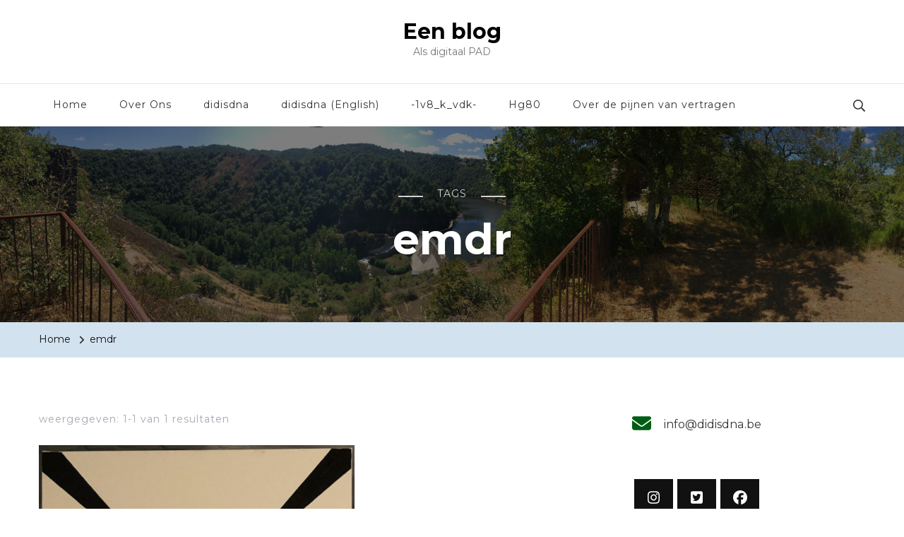

--- FILE ---
content_type: text/html; charset=UTF-8
request_url: https://www.didisdna.be/tag/emdr/
body_size: 30953
content:
    <!DOCTYPE html>
    <html lang="nl-NL">
    <head itemscope itemtype="http://schema.org/WebSite">
	    <meta charset="UTF-8">
    <meta name="viewport" content="width=device-width, initial-scale=1">
    <link rel="profile" href="http://gmpg.org/xfn/11">
    <meta name='robots' content='index, follow, max-image-preview:large, max-snippet:-1, max-video-preview:-1' />

	<!-- This site is optimized with the Yoast SEO plugin v26.6 - https://yoast.com/wordpress/plugins/seo/ -->
	<title>emdr Archieven - Een blog</title>
	<link rel="canonical" href="https://www.didisdna.be/tag/emdr/" />
	<meta property="og:locale" content="nl_NL" />
	<meta property="og:type" content="article" />
	<meta property="og:title" content="emdr Archieven - Een blog" />
	<meta property="og:url" content="https://www.didisdna.be/tag/emdr/" />
	<meta property="og:site_name" content="Een blog" />
	<meta name="twitter:card" content="summary_large_image" />
	<script type="application/ld+json" class="yoast-schema-graph">{"@context":"https://schema.org","@graph":[{"@type":"CollectionPage","@id":"https://www.didisdna.be/tag/emdr/","url":"https://www.didisdna.be/tag/emdr/","name":"emdr Archieven - Een blog","isPartOf":{"@id":"https://www.didisdna.be/#website"},"primaryImageOfPage":{"@id":"https://www.didisdna.be/tag/emdr/#primaryimage"},"image":{"@id":"https://www.didisdna.be/tag/emdr/#primaryimage"},"thumbnailUrl":"https://www.didisdna.be/wp-content/uploads/2021/08/IMG_1743.jpeg","breadcrumb":{"@id":"https://www.didisdna.be/tag/emdr/#breadcrumb"},"inLanguage":"nl-NL"},{"@type":"ImageObject","inLanguage":"nl-NL","@id":"https://www.didisdna.be/tag/emdr/#primaryimage","url":"https://www.didisdna.be/wp-content/uploads/2021/08/IMG_1743.jpeg","contentUrl":"https://www.didisdna.be/wp-content/uploads/2021/08/IMG_1743.jpeg","width":1641,"height":1653},{"@type":"BreadcrumbList","@id":"https://www.didisdna.be/tag/emdr/#breadcrumb","itemListElement":[{"@type":"ListItem","position":1,"name":"Home","item":"https://www.didisdna.be/"},{"@type":"ListItem","position":2,"name":"emdr"}]},{"@type":"WebSite","@id":"https://www.didisdna.be/#website","url":"https://www.didisdna.be/","name":"Een blog","description":"Als digitaal PAD","potentialAction":[{"@type":"SearchAction","target":{"@type":"EntryPoint","urlTemplate":"https://www.didisdna.be/?s={search_term_string}"},"query-input":{"@type":"PropertyValueSpecification","valueRequired":true,"valueName":"search_term_string"}}],"inLanguage":"nl-NL"}]}</script>
	<!-- / Yoast SEO plugin. -->


<link rel='dns-prefetch' href='//platform-api.sharethis.com' />
<link rel='dns-prefetch' href='//stats.wp.com' />
<link rel='dns-prefetch' href='//fonts.googleapis.com' />
<link rel="alternate" type="application/rss+xml" title="Een blog &raquo; feed" href="https://www.didisdna.be/feed/" />
<link rel="alternate" type="application/rss+xml" title="Een blog &raquo; reacties feed" href="https://www.didisdna.be/comments/feed/" />
<link rel="alternate" type="application/rss+xml" title="Een blog &raquo; emdr tag feed" href="https://www.didisdna.be/tag/emdr/feed/" />
		<!-- This site uses the Google Analytics by ExactMetrics plugin v8.11.1 - Using Analytics tracking - https://www.exactmetrics.com/ -->
							<script src="//www.googletagmanager.com/gtag/js?id=G-RHF1638E01"  data-cfasync="false" data-wpfc-render="false" type="text/javascript" async></script>
			<script data-cfasync="false" data-wpfc-render="false" type="text/javascript">
				var em_version = '8.11.1';
				var em_track_user = true;
				var em_no_track_reason = '';
								var ExactMetricsDefaultLocations = {"page_location":"https:\/\/www.didisdna.be\/tag\/emdr\/"};
								if ( typeof ExactMetricsPrivacyGuardFilter === 'function' ) {
					var ExactMetricsLocations = (typeof ExactMetricsExcludeQuery === 'object') ? ExactMetricsPrivacyGuardFilter( ExactMetricsExcludeQuery ) : ExactMetricsPrivacyGuardFilter( ExactMetricsDefaultLocations );
				} else {
					var ExactMetricsLocations = (typeof ExactMetricsExcludeQuery === 'object') ? ExactMetricsExcludeQuery : ExactMetricsDefaultLocations;
				}

								var disableStrs = [
										'ga-disable-G-RHF1638E01',
									];

				/* Function to detect opted out users */
				function __gtagTrackerIsOptedOut() {
					for (var index = 0; index < disableStrs.length; index++) {
						if (document.cookie.indexOf(disableStrs[index] + '=true') > -1) {
							return true;
						}
					}

					return false;
				}

				/* Disable tracking if the opt-out cookie exists. */
				if (__gtagTrackerIsOptedOut()) {
					for (var index = 0; index < disableStrs.length; index++) {
						window[disableStrs[index]] = true;
					}
				}

				/* Opt-out function */
				function __gtagTrackerOptout() {
					for (var index = 0; index < disableStrs.length; index++) {
						document.cookie = disableStrs[index] + '=true; expires=Thu, 31 Dec 2099 23:59:59 UTC; path=/';
						window[disableStrs[index]] = true;
					}
				}

				if ('undefined' === typeof gaOptout) {
					function gaOptout() {
						__gtagTrackerOptout();
					}
				}
								window.dataLayer = window.dataLayer || [];

				window.ExactMetricsDualTracker = {
					helpers: {},
					trackers: {},
				};
				if (em_track_user) {
					function __gtagDataLayer() {
						dataLayer.push(arguments);
					}

					function __gtagTracker(type, name, parameters) {
						if (!parameters) {
							parameters = {};
						}

						if (parameters.send_to) {
							__gtagDataLayer.apply(null, arguments);
							return;
						}

						if (type === 'event') {
														parameters.send_to = exactmetrics_frontend.v4_id;
							var hookName = name;
							if (typeof parameters['event_category'] !== 'undefined') {
								hookName = parameters['event_category'] + ':' + name;
							}

							if (typeof ExactMetricsDualTracker.trackers[hookName] !== 'undefined') {
								ExactMetricsDualTracker.trackers[hookName](parameters);
							} else {
								__gtagDataLayer('event', name, parameters);
							}
							
						} else {
							__gtagDataLayer.apply(null, arguments);
						}
					}

					__gtagTracker('js', new Date());
					__gtagTracker('set', {
						'developer_id.dNDMyYj': true,
											});
					if ( ExactMetricsLocations.page_location ) {
						__gtagTracker('set', ExactMetricsLocations);
					}
										__gtagTracker('config', 'G-RHF1638E01', {"forceSSL":"true","link_attribution":"true"} );
										window.gtag = __gtagTracker;										(function () {
						/* https://developers.google.com/analytics/devguides/collection/analyticsjs/ */
						/* ga and __gaTracker compatibility shim. */
						var noopfn = function () {
							return null;
						};
						var newtracker = function () {
							return new Tracker();
						};
						var Tracker = function () {
							return null;
						};
						var p = Tracker.prototype;
						p.get = noopfn;
						p.set = noopfn;
						p.send = function () {
							var args = Array.prototype.slice.call(arguments);
							args.unshift('send');
							__gaTracker.apply(null, args);
						};
						var __gaTracker = function () {
							var len = arguments.length;
							if (len === 0) {
								return;
							}
							var f = arguments[len - 1];
							if (typeof f !== 'object' || f === null || typeof f.hitCallback !== 'function') {
								if ('send' === arguments[0]) {
									var hitConverted, hitObject = false, action;
									if ('event' === arguments[1]) {
										if ('undefined' !== typeof arguments[3]) {
											hitObject = {
												'eventAction': arguments[3],
												'eventCategory': arguments[2],
												'eventLabel': arguments[4],
												'value': arguments[5] ? arguments[5] : 1,
											}
										}
									}
									if ('pageview' === arguments[1]) {
										if ('undefined' !== typeof arguments[2]) {
											hitObject = {
												'eventAction': 'page_view',
												'page_path': arguments[2],
											}
										}
									}
									if (typeof arguments[2] === 'object') {
										hitObject = arguments[2];
									}
									if (typeof arguments[5] === 'object') {
										Object.assign(hitObject, arguments[5]);
									}
									if ('undefined' !== typeof arguments[1].hitType) {
										hitObject = arguments[1];
										if ('pageview' === hitObject.hitType) {
											hitObject.eventAction = 'page_view';
										}
									}
									if (hitObject) {
										action = 'timing' === arguments[1].hitType ? 'timing_complete' : hitObject.eventAction;
										hitConverted = mapArgs(hitObject);
										__gtagTracker('event', action, hitConverted);
									}
								}
								return;
							}

							function mapArgs(args) {
								var arg, hit = {};
								var gaMap = {
									'eventCategory': 'event_category',
									'eventAction': 'event_action',
									'eventLabel': 'event_label',
									'eventValue': 'event_value',
									'nonInteraction': 'non_interaction',
									'timingCategory': 'event_category',
									'timingVar': 'name',
									'timingValue': 'value',
									'timingLabel': 'event_label',
									'page': 'page_path',
									'location': 'page_location',
									'title': 'page_title',
									'referrer' : 'page_referrer',
								};
								for (arg in args) {
																		if (!(!args.hasOwnProperty(arg) || !gaMap.hasOwnProperty(arg))) {
										hit[gaMap[arg]] = args[arg];
									} else {
										hit[arg] = args[arg];
									}
								}
								return hit;
							}

							try {
								f.hitCallback();
							} catch (ex) {
							}
						};
						__gaTracker.create = newtracker;
						__gaTracker.getByName = newtracker;
						__gaTracker.getAll = function () {
							return [];
						};
						__gaTracker.remove = noopfn;
						__gaTracker.loaded = true;
						window['__gaTracker'] = __gaTracker;
					})();
									} else {
										console.log("");
					(function () {
						function __gtagTracker() {
							return null;
						}

						window['__gtagTracker'] = __gtagTracker;
						window['gtag'] = __gtagTracker;
					})();
									}
			</script>
							<!-- / Google Analytics by ExactMetrics -->
		<style id='wp-img-auto-sizes-contain-inline-css' type='text/css'>
img:is([sizes=auto i],[sizes^="auto," i]){contain-intrinsic-size:3000px 1500px}
/*# sourceURL=wp-img-auto-sizes-contain-inline-css */
</style>
<style id='wp-emoji-styles-inline-css' type='text/css'>

	img.wp-smiley, img.emoji {
		display: inline !important;
		border: none !important;
		box-shadow: none !important;
		height: 1em !important;
		width: 1em !important;
		margin: 0 0.07em !important;
		vertical-align: -0.1em !important;
		background: none !important;
		padding: 0 !important;
	}
/*# sourceURL=wp-emoji-styles-inline-css */
</style>
<style id='wp-block-library-inline-css' type='text/css'>
:root{--wp-block-synced-color:#7a00df;--wp-block-synced-color--rgb:122,0,223;--wp-bound-block-color:var(--wp-block-synced-color);--wp-editor-canvas-background:#ddd;--wp-admin-theme-color:#007cba;--wp-admin-theme-color--rgb:0,124,186;--wp-admin-theme-color-darker-10:#006ba1;--wp-admin-theme-color-darker-10--rgb:0,107,160.5;--wp-admin-theme-color-darker-20:#005a87;--wp-admin-theme-color-darker-20--rgb:0,90,135;--wp-admin-border-width-focus:2px}@media (min-resolution:192dpi){:root{--wp-admin-border-width-focus:1.5px}}.wp-element-button{cursor:pointer}:root .has-very-light-gray-background-color{background-color:#eee}:root .has-very-dark-gray-background-color{background-color:#313131}:root .has-very-light-gray-color{color:#eee}:root .has-very-dark-gray-color{color:#313131}:root .has-vivid-green-cyan-to-vivid-cyan-blue-gradient-background{background:linear-gradient(135deg,#00d084,#0693e3)}:root .has-purple-crush-gradient-background{background:linear-gradient(135deg,#34e2e4,#4721fb 50%,#ab1dfe)}:root .has-hazy-dawn-gradient-background{background:linear-gradient(135deg,#faaca8,#dad0ec)}:root .has-subdued-olive-gradient-background{background:linear-gradient(135deg,#fafae1,#67a671)}:root .has-atomic-cream-gradient-background{background:linear-gradient(135deg,#fdd79a,#004a59)}:root .has-nightshade-gradient-background{background:linear-gradient(135deg,#330968,#31cdcf)}:root .has-midnight-gradient-background{background:linear-gradient(135deg,#020381,#2874fc)}:root{--wp--preset--font-size--normal:16px;--wp--preset--font-size--huge:42px}.has-regular-font-size{font-size:1em}.has-larger-font-size{font-size:2.625em}.has-normal-font-size{font-size:var(--wp--preset--font-size--normal)}.has-huge-font-size{font-size:var(--wp--preset--font-size--huge)}.has-text-align-center{text-align:center}.has-text-align-left{text-align:left}.has-text-align-right{text-align:right}.has-fit-text{white-space:nowrap!important}#end-resizable-editor-section{display:none}.aligncenter{clear:both}.items-justified-left{justify-content:flex-start}.items-justified-center{justify-content:center}.items-justified-right{justify-content:flex-end}.items-justified-space-between{justify-content:space-between}.screen-reader-text{border:0;clip-path:inset(50%);height:1px;margin:-1px;overflow:hidden;padding:0;position:absolute;width:1px;word-wrap:normal!important}.screen-reader-text:focus{background-color:#ddd;clip-path:none;color:#444;display:block;font-size:1em;height:auto;left:5px;line-height:normal;padding:15px 23px 14px;text-decoration:none;top:5px;width:auto;z-index:100000}html :where(.has-border-color){border-style:solid}html :where([style*=border-top-color]){border-top-style:solid}html :where([style*=border-right-color]){border-right-style:solid}html :where([style*=border-bottom-color]){border-bottom-style:solid}html :where([style*=border-left-color]){border-left-style:solid}html :where([style*=border-width]){border-style:solid}html :where([style*=border-top-width]){border-top-style:solid}html :where([style*=border-right-width]){border-right-style:solid}html :where([style*=border-bottom-width]){border-bottom-style:solid}html :where([style*=border-left-width]){border-left-style:solid}html :where(img[class*=wp-image-]){height:auto;max-width:100%}:where(figure){margin:0 0 1em}html :where(.is-position-sticky){--wp-admin--admin-bar--position-offset:var(--wp-admin--admin-bar--height,0px)}@media screen and (max-width:600px){html :where(.is-position-sticky){--wp-admin--admin-bar--position-offset:0px}}

/*# sourceURL=wp-block-library-inline-css */
</style><style id='wp-block-heading-inline-css' type='text/css'>
h1:where(.wp-block-heading).has-background,h2:where(.wp-block-heading).has-background,h3:where(.wp-block-heading).has-background,h4:where(.wp-block-heading).has-background,h5:where(.wp-block-heading).has-background,h6:where(.wp-block-heading).has-background{padding:1.25em 2.375em}h1.has-text-align-left[style*=writing-mode]:where([style*=vertical-lr]),h1.has-text-align-right[style*=writing-mode]:where([style*=vertical-rl]),h2.has-text-align-left[style*=writing-mode]:where([style*=vertical-lr]),h2.has-text-align-right[style*=writing-mode]:where([style*=vertical-rl]),h3.has-text-align-left[style*=writing-mode]:where([style*=vertical-lr]),h3.has-text-align-right[style*=writing-mode]:where([style*=vertical-rl]),h4.has-text-align-left[style*=writing-mode]:where([style*=vertical-lr]),h4.has-text-align-right[style*=writing-mode]:where([style*=vertical-rl]),h5.has-text-align-left[style*=writing-mode]:where([style*=vertical-lr]),h5.has-text-align-right[style*=writing-mode]:where([style*=vertical-rl]),h6.has-text-align-left[style*=writing-mode]:where([style*=vertical-lr]),h6.has-text-align-right[style*=writing-mode]:where([style*=vertical-rl]){rotate:180deg}
/*# sourceURL=https://www.didisdna.be/wp-includes/blocks/heading/style.min.css */
</style>
<style id='wp-block-paragraph-inline-css' type='text/css'>
.is-small-text{font-size:.875em}.is-regular-text{font-size:1em}.is-large-text{font-size:2.25em}.is-larger-text{font-size:3em}.has-drop-cap:not(:focus):first-letter{float:left;font-size:8.4em;font-style:normal;font-weight:100;line-height:.68;margin:.05em .1em 0 0;text-transform:uppercase}body.rtl .has-drop-cap:not(:focus):first-letter{float:none;margin-left:.1em}p.has-drop-cap.has-background{overflow:hidden}:root :where(p.has-background){padding:1.25em 2.375em}:where(p.has-text-color:not(.has-link-color)) a{color:inherit}p.has-text-align-left[style*="writing-mode:vertical-lr"],p.has-text-align-right[style*="writing-mode:vertical-rl"]{rotate:180deg}
/*# sourceURL=https://www.didisdna.be/wp-includes/blocks/paragraph/style.min.css */
</style>
<link rel='stylesheet' id='mediaelement-css' href='https://www.didisdna.be/wp-includes/js/mediaelement/mediaelementplayer-legacy.min.css?ver=4.2.17' type='text/css' media='all' />
<link rel='stylesheet' id='wp-mediaelement-css' href='https://www.didisdna.be/wp-includes/js/mediaelement/wp-mediaelement.min.css?ver=6.9' type='text/css' media='all' />
<style id='global-styles-inline-css' type='text/css'>
:root{--wp--preset--aspect-ratio--square: 1;--wp--preset--aspect-ratio--4-3: 4/3;--wp--preset--aspect-ratio--3-4: 3/4;--wp--preset--aspect-ratio--3-2: 3/2;--wp--preset--aspect-ratio--2-3: 2/3;--wp--preset--aspect-ratio--16-9: 16/9;--wp--preset--aspect-ratio--9-16: 9/16;--wp--preset--color--black: #000000;--wp--preset--color--cyan-bluish-gray: #abb8c3;--wp--preset--color--white: #ffffff;--wp--preset--color--pale-pink: #f78da7;--wp--preset--color--vivid-red: #cf2e2e;--wp--preset--color--luminous-vivid-orange: #ff6900;--wp--preset--color--luminous-vivid-amber: #fcb900;--wp--preset--color--light-green-cyan: #7bdcb5;--wp--preset--color--vivid-green-cyan: #00d084;--wp--preset--color--pale-cyan-blue: #8ed1fc;--wp--preset--color--vivid-cyan-blue: #0693e3;--wp--preset--color--vivid-purple: #9b51e0;--wp--preset--gradient--vivid-cyan-blue-to-vivid-purple: linear-gradient(135deg,rgb(6,147,227) 0%,rgb(155,81,224) 100%);--wp--preset--gradient--light-green-cyan-to-vivid-green-cyan: linear-gradient(135deg,rgb(122,220,180) 0%,rgb(0,208,130) 100%);--wp--preset--gradient--luminous-vivid-amber-to-luminous-vivid-orange: linear-gradient(135deg,rgb(252,185,0) 0%,rgb(255,105,0) 100%);--wp--preset--gradient--luminous-vivid-orange-to-vivid-red: linear-gradient(135deg,rgb(255,105,0) 0%,rgb(207,46,46) 100%);--wp--preset--gradient--very-light-gray-to-cyan-bluish-gray: linear-gradient(135deg,rgb(238,238,238) 0%,rgb(169,184,195) 100%);--wp--preset--gradient--cool-to-warm-spectrum: linear-gradient(135deg,rgb(74,234,220) 0%,rgb(151,120,209) 20%,rgb(207,42,186) 40%,rgb(238,44,130) 60%,rgb(251,105,98) 80%,rgb(254,248,76) 100%);--wp--preset--gradient--blush-light-purple: linear-gradient(135deg,rgb(255,206,236) 0%,rgb(152,150,240) 100%);--wp--preset--gradient--blush-bordeaux: linear-gradient(135deg,rgb(254,205,165) 0%,rgb(254,45,45) 50%,rgb(107,0,62) 100%);--wp--preset--gradient--luminous-dusk: linear-gradient(135deg,rgb(255,203,112) 0%,rgb(199,81,192) 50%,rgb(65,88,208) 100%);--wp--preset--gradient--pale-ocean: linear-gradient(135deg,rgb(255,245,203) 0%,rgb(182,227,212) 50%,rgb(51,167,181) 100%);--wp--preset--gradient--electric-grass: linear-gradient(135deg,rgb(202,248,128) 0%,rgb(113,206,126) 100%);--wp--preset--gradient--midnight: linear-gradient(135deg,rgb(2,3,129) 0%,rgb(40,116,252) 100%);--wp--preset--font-size--small: 13px;--wp--preset--font-size--medium: 20px;--wp--preset--font-size--large: 36px;--wp--preset--font-size--x-large: 42px;--wp--preset--spacing--20: 0.44rem;--wp--preset--spacing--30: 0.67rem;--wp--preset--spacing--40: 1rem;--wp--preset--spacing--50: 1.5rem;--wp--preset--spacing--60: 2.25rem;--wp--preset--spacing--70: 3.38rem;--wp--preset--spacing--80: 5.06rem;--wp--preset--shadow--natural: 6px 6px 9px rgba(0, 0, 0, 0.2);--wp--preset--shadow--deep: 12px 12px 50px rgba(0, 0, 0, 0.4);--wp--preset--shadow--sharp: 6px 6px 0px rgba(0, 0, 0, 0.2);--wp--preset--shadow--outlined: 6px 6px 0px -3px rgb(255, 255, 255), 6px 6px rgb(0, 0, 0);--wp--preset--shadow--crisp: 6px 6px 0px rgb(0, 0, 0);}:where(.is-layout-flex){gap: 0.5em;}:where(.is-layout-grid){gap: 0.5em;}body .is-layout-flex{display: flex;}.is-layout-flex{flex-wrap: wrap;align-items: center;}.is-layout-flex > :is(*, div){margin: 0;}body .is-layout-grid{display: grid;}.is-layout-grid > :is(*, div){margin: 0;}:where(.wp-block-columns.is-layout-flex){gap: 2em;}:where(.wp-block-columns.is-layout-grid){gap: 2em;}:where(.wp-block-post-template.is-layout-flex){gap: 1.25em;}:where(.wp-block-post-template.is-layout-grid){gap: 1.25em;}.has-black-color{color: var(--wp--preset--color--black) !important;}.has-cyan-bluish-gray-color{color: var(--wp--preset--color--cyan-bluish-gray) !important;}.has-white-color{color: var(--wp--preset--color--white) !important;}.has-pale-pink-color{color: var(--wp--preset--color--pale-pink) !important;}.has-vivid-red-color{color: var(--wp--preset--color--vivid-red) !important;}.has-luminous-vivid-orange-color{color: var(--wp--preset--color--luminous-vivid-orange) !important;}.has-luminous-vivid-amber-color{color: var(--wp--preset--color--luminous-vivid-amber) !important;}.has-light-green-cyan-color{color: var(--wp--preset--color--light-green-cyan) !important;}.has-vivid-green-cyan-color{color: var(--wp--preset--color--vivid-green-cyan) !important;}.has-pale-cyan-blue-color{color: var(--wp--preset--color--pale-cyan-blue) !important;}.has-vivid-cyan-blue-color{color: var(--wp--preset--color--vivid-cyan-blue) !important;}.has-vivid-purple-color{color: var(--wp--preset--color--vivid-purple) !important;}.has-black-background-color{background-color: var(--wp--preset--color--black) !important;}.has-cyan-bluish-gray-background-color{background-color: var(--wp--preset--color--cyan-bluish-gray) !important;}.has-white-background-color{background-color: var(--wp--preset--color--white) !important;}.has-pale-pink-background-color{background-color: var(--wp--preset--color--pale-pink) !important;}.has-vivid-red-background-color{background-color: var(--wp--preset--color--vivid-red) !important;}.has-luminous-vivid-orange-background-color{background-color: var(--wp--preset--color--luminous-vivid-orange) !important;}.has-luminous-vivid-amber-background-color{background-color: var(--wp--preset--color--luminous-vivid-amber) !important;}.has-light-green-cyan-background-color{background-color: var(--wp--preset--color--light-green-cyan) !important;}.has-vivid-green-cyan-background-color{background-color: var(--wp--preset--color--vivid-green-cyan) !important;}.has-pale-cyan-blue-background-color{background-color: var(--wp--preset--color--pale-cyan-blue) !important;}.has-vivid-cyan-blue-background-color{background-color: var(--wp--preset--color--vivid-cyan-blue) !important;}.has-vivid-purple-background-color{background-color: var(--wp--preset--color--vivid-purple) !important;}.has-black-border-color{border-color: var(--wp--preset--color--black) !important;}.has-cyan-bluish-gray-border-color{border-color: var(--wp--preset--color--cyan-bluish-gray) !important;}.has-white-border-color{border-color: var(--wp--preset--color--white) !important;}.has-pale-pink-border-color{border-color: var(--wp--preset--color--pale-pink) !important;}.has-vivid-red-border-color{border-color: var(--wp--preset--color--vivid-red) !important;}.has-luminous-vivid-orange-border-color{border-color: var(--wp--preset--color--luminous-vivid-orange) !important;}.has-luminous-vivid-amber-border-color{border-color: var(--wp--preset--color--luminous-vivid-amber) !important;}.has-light-green-cyan-border-color{border-color: var(--wp--preset--color--light-green-cyan) !important;}.has-vivid-green-cyan-border-color{border-color: var(--wp--preset--color--vivid-green-cyan) !important;}.has-pale-cyan-blue-border-color{border-color: var(--wp--preset--color--pale-cyan-blue) !important;}.has-vivid-cyan-blue-border-color{border-color: var(--wp--preset--color--vivid-cyan-blue) !important;}.has-vivid-purple-border-color{border-color: var(--wp--preset--color--vivid-purple) !important;}.has-vivid-cyan-blue-to-vivid-purple-gradient-background{background: var(--wp--preset--gradient--vivid-cyan-blue-to-vivid-purple) !important;}.has-light-green-cyan-to-vivid-green-cyan-gradient-background{background: var(--wp--preset--gradient--light-green-cyan-to-vivid-green-cyan) !important;}.has-luminous-vivid-amber-to-luminous-vivid-orange-gradient-background{background: var(--wp--preset--gradient--luminous-vivid-amber-to-luminous-vivid-orange) !important;}.has-luminous-vivid-orange-to-vivid-red-gradient-background{background: var(--wp--preset--gradient--luminous-vivid-orange-to-vivid-red) !important;}.has-very-light-gray-to-cyan-bluish-gray-gradient-background{background: var(--wp--preset--gradient--very-light-gray-to-cyan-bluish-gray) !important;}.has-cool-to-warm-spectrum-gradient-background{background: var(--wp--preset--gradient--cool-to-warm-spectrum) !important;}.has-blush-light-purple-gradient-background{background: var(--wp--preset--gradient--blush-light-purple) !important;}.has-blush-bordeaux-gradient-background{background: var(--wp--preset--gradient--blush-bordeaux) !important;}.has-luminous-dusk-gradient-background{background: var(--wp--preset--gradient--luminous-dusk) !important;}.has-pale-ocean-gradient-background{background: var(--wp--preset--gradient--pale-ocean) !important;}.has-electric-grass-gradient-background{background: var(--wp--preset--gradient--electric-grass) !important;}.has-midnight-gradient-background{background: var(--wp--preset--gradient--midnight) !important;}.has-small-font-size{font-size: var(--wp--preset--font-size--small) !important;}.has-medium-font-size{font-size: var(--wp--preset--font-size--medium) !important;}.has-large-font-size{font-size: var(--wp--preset--font-size--large) !important;}.has-x-large-font-size{font-size: var(--wp--preset--font-size--x-large) !important;}
/*# sourceURL=global-styles-inline-css */
</style>

<style id='classic-theme-styles-inline-css' type='text/css'>
/*! This file is auto-generated */
.wp-block-button__link{color:#fff;background-color:#32373c;border-radius:9999px;box-shadow:none;text-decoration:none;padding:calc(.667em + 2px) calc(1.333em + 2px);font-size:1.125em}.wp-block-file__button{background:#32373c;color:#fff;text-decoration:none}
/*# sourceURL=/wp-includes/css/classic-themes.min.css */
</style>
<link rel='stylesheet' id='blossomthemes-email-newsletter-css' href='https://usercontent.one/wp/www.didisdna.be/wp-content/plugins/blossomthemes-email-newsletter/public/css/blossomthemes-email-newsletter-public.min.css?ver=2.2.10&media=1631020294' type='text/css' media='all' />
<link rel='stylesheet' id='blossomthemes-toolkit-css' href='https://usercontent.one/wp/www.didisdna.be/wp-content/plugins/blossomthemes-toolkit/public/css/blossomthemes-toolkit-public.min.css?ver=2.2.7&media=1631020294' type='text/css' media='all' />
<link rel='stylesheet' id='wp-ulike-css' href='https://usercontent.one/wp/www.didisdna.be/wp-content/plugins/wp-ulike/assets/css/wp-ulike.min.css?ver=4.8.3.1&media=1631020294' type='text/css' media='all' />
<link rel='stylesheet' id='owl-carousel-css' href='https://usercontent.one/wp/www.didisdna.be/wp-content/themes/blossom-travel/css/owl.carousel.min.css?ver=2.3.4&media=1631020294' type='text/css' media='all' />
<link rel='stylesheet' id='blossom-travel-google-fonts-css' href='https://fonts.googleapis.com/css?family=Montserrat%3A100%2C200%2C300%2Cregular%2C500%2C600%2C700%2C800%2C900%2C100italic%2C200italic%2C300italic%2Citalic%2C500italic%2C600italic%2C700italic%2C800italic%2C900italic%7CCormorant+Garamond%3A300%2C300italic%2Cregular%2Citalic%2C500%2C500italic%2C600%2C600italic%2C700%2C700italic%7CMontserrat%3A700' type='text/css' media='all' />
<link rel='stylesheet' id='blossom-travel-css' href='https://usercontent.one/wp/www.didisdna.be/wp-content/themes/blossom-travel/style.css?ver=1.2.4&media=1631020294' type='text/css' media='all' />
<style id='blossom-travel-inline-css' type='text/css'>


	.site-title{
        font-size   : 30px;
        font-family : Montserrat;
        font-weight : 700;
        font-style  : normal;
    }

	.site-title a{
		color: #000000;
	}

	.custom-logo-link img{
	    width: 250px;
	    max-width: 100%;
	}
     
    .content-newsletter .blossomthemes-email-newsletter-wrapper.bg-img:after,
    .widget_blossomthemes_email_newsletter_widget .blossomthemes-email-newsletter-wrapper:after{
        background: rgba(82, 140, 191, 0.8);
    }
    
    /*Typography*/

    body,
    button,
    input,
    select,
    optgroup,
    textarea{
        font-family : Montserrat;        
    }

	.about-section .btn-readmore, 
	.single .content-area .single-travel-essential .section-title, 
	#secondary .widget_blossomtheme_companion_cta_widget .text-holder p, 
	.site-footer .widget_blossomtheme_companion_cta_widget .text-holder p {
		font-family : Montserrat;
	}

	
	section[class*="-section"] .widget .widget-title, 
	.section-title, 
	.banner .banner-caption .entry-title, 
	.banner .item .entry-header .title, 
	.trending-section .widget ul li .entry-header .entry-title, 
	section.about-section .widget .widget-title, 
	.trending-stories-section article .entry-title, 
	.newsletter-section .blossomthemes-email-newsletter-wrapper h3, 
	.widget_bttk_popular_post ul li .entry-header .entry-title, 
	.widget_bttk_pro_recent_post ul li .entry-header .entry-title, 
	.widget_bttk_author_bio .title-holder, 
	.widget-area .widget_blossomthemes_email_newsletter_widget .text-holder h3, 
	.site-footer .widget_blossomthemes_email_newsletter_widget .text-holder h3, 
	body[class*="post-lay-"] .site-main .large-post .entry-title, 
	body[class*="post-lay-"] .site-main article:not(.large-post) .entry-title, 
	.additional-post .section-grid article .entry-title, 
	.single .site-content .page-header .page-title {
		font-family : Cormorant Garamond;
	}
    
    /*Color Scheme*/

    button:hover,
	input[type="button"]:hover,
	input[type="reset"]:hover,
	input[type="submit"]:hover, 
	.widget_archive ul li::before, 
	.widget_categories ul li::before, 
	.widget_pages ul li::before, 
	.widget_meta ul li::before, 
	.widget_recent_comments ul li::before, 
	.widget_recent_entries ul li::before, 
	.widget_nav_menu ul li::before, 
	.comment-form p.form-submit input[type="submit"], 
	.pagination .page-numbers.current, 
	.posts-navigation .nav-links a:hover, 
	#load-posts a.loading, 
	#load-posts a:hover, 
	#load-posts a.disabled, 
	.sticky-t-bar:not(.active) .close, 
	.sticky-bar-content, 
	.main-navigation ul li a:after, 
	.main-navigation ul ul li:hover > a, 
	.main-navigation ul ul li a:hover, 
	.main-navigation ul ul li.current-menu-item > a, 
	.main-navigation ul ul li.current_page_item > a, 
	.main-navigation ul ul li.current-menu-ancestor > a, 
	.main-navigation ul ul li.current_page_ancestor > a, 
	.btn-readmore, 
	.banner-caption .blossomthemes-email-newsletter-wrapper form input[type="submit"]:hover, 
	.slider-two .owl-carousel .owl-nav [class*="owl-"], 
	.slider-five .owl-carousel .owl-nav [class*="owl-"], 
	.trending-section .owl-carousel .owl-nav [class*="owl-"], 
	.widget_bttk_image_text_widget ul li:hover .btn-readmore, 
	.post-thumbnail .social-list li a, 
	.popular-post-section .owl-carousel .owl-nav [class*="owl-"], 
	.trending-post-section .owl-carousel .owl-nav [class*="owl-"], 
	.popular-cat-section .owl-carousel .owl-nav [class*="owl-"], 
	.widget_blossomtheme_companion_cta_widget .btn-cta, 
	.widget_calendar table caption, 
	.tagcloud a, 
	.widget_bttk_author_bio .readmore, 
	.widget_bttk_author_bio .author-socicons li a:hover, 
	.page-template-contact .site-main form input[type="submit"], 
	.single .site-main article .social-list li a, 
	.single-lay-five .site-content .page-header .social-list li a, 
	.single-lay-six .site-content .page-header .social-list li a, 
	.widget_bttk_social_links ul li a:hover, 
	.widget_bttk_posts_category_slider_widget .owl-theme .owl-nav [class*="owl-"]:hover, 
	.widget_bttk_description_widget .social-profile li a, 
	.footer-social .social-list li a:hover svg, 
	.site-footer .widget_bttk_posts_category_slider_widget .owl-carousel .owl-dots .owl-dot.active, 
	.site-footer .widget_bttk_posts_category_slider_widget .owl-carousel .owl-dots .owl-dot:hover, 
	.site-footer .widget_bttk_social_links ul li a:hover, 
	.bttk-itw-holder .owl-stage li, 
	.author-section .author-img, 
	.trending-section .owl-carousel .owl-nav [class*="owl-"].disabled, 
	.trending-section .owl-carousel .owl-nav [class*="owl-"].disabled:hover, 
	.main-navigation ul .sub-menu li:hover > a, 
	.main-navigation ul .sub-menu li a:hover, 
	.main-navigation ul .sub-menu li.current-menu-item > a, 
	.main-navigation ul .sub-menu li.current_page_item > a, 
	.main-navigation ul .sub-menu li.current-menu-ancestor > a, 
	.main-navigation ul .sub-menu li.current_page_ancestor > a {
		background: #528cbf;
	}

	.banner-caption .blossomthemes-email-newsletter-wrapper form label input[type="checkbox"]:checked + .check-mark, 
	.feature-category-section .widget_bttk_custom_categories ul li, 
	.widget_search .search-form .search-submit, 
	.error404 .site-main .search-form .search-submit {
		background-color: #528cbf;
	}

	.pagination .page-numbers:hover, 
	.pagination .page-numbers.current, 
	.posts-navigation .nav-links a:hover, 
	#load-posts a.loading, 
	#load-posts a:hover, 
	#load-posts a.disabled, 
	.banner-caption .blossomthemes-email-newsletter-wrapper form label input[type="checkbox"]:checked + .check-mark, 
	.post-thumbnail .social-list li a, 
	.widget_blossomtheme_companion_cta_widget .btn-cta, 
	.widget_bttk_author_bio .author-socicons li a:hover, 
	.single .site-main article .social-list li a, 
	.single-lay-five .site-content .page-header .social-list li a, 
	.single-lay-six .site-content .page-header .social-list li a, 
	.site-footer .widget_bttk_posts_category_slider_widget .owl-carousel .owl-dots .owl-dot.active, 
	.site-footer .widget_bttk_posts_category_slider_widget .owl-carousel .owl-dots .owl-dot:hover {
		border-color: #528cbf;
	}

	a, a:hover, 
	#secondary .widget ul li a:hover, 
	.site-footer .widget ul li a:hover, 
	.comment-respond .comment-reply-title a:hover, 
	.social-list li a:hover, 
	.header-five .header-t .header-social .social-list li a:hover, 
	.banner .entry-header .entry-title a:hover, 
	.banner .banner-caption .entry-title a:hover, 
	.banner .item .entry-header .title a:hover, 
	.slider-one .entry-header .entry-meta > span a:hover, 
	.slider-two .item .entry-header .entry-title a:hover, 
	.slider-two .item .entry-header span.category a:hover, 
	.slider-three .item .entry-header .entry-title a:hover, 
	.slider-three .item .entry-meta > span a:hover, 
	.slider-four .item .entry-header .entry-title a:hover, 
	.slider-four .item .entry-meta > span a:hover, 
	.slider-five .item-wrap .entry-header .entry-title a:hover, 
	.slider-five .item-wrap .entry-meta > span a:hover, 
	.trending-section li .entry-header span.cat-links a:hover, 
	.trending-section .widget ul li .entry-title a:hover, 
	article .entry-title a:hover, 
	.entry-meta > span a:hover, 
	.entry-footer > span a:hover, 
	.trending-stories-section article:not(.large-post) span.category a, 
	span.category a:hover, 
	article.large-post span.category a:hover, 
	article.large-post .entry-title a:hover, 
	.popular-post-section .widget ul.style-one li .entry-title a:hover, 
	.trending-post-section.style-three article .entry-title a:hover, 
	.popular-cat-section.style-three article .entry-title a:hover, 
	.popular-post-section .widget .style-one .entry-header .cat-links a:hover, 
	.trending-post-section.style-three article .category a:hover, 
	.popular-cat-section.style-three article .category a:hover, 
	#secondary .widget_bttk_popular_post .entry-meta > span a:hover, 
	#secondary .widget_bttk_pro_recent_post .entry-meta > span a:hover, 
	.post-lay-one .site-main article:not(.large-post) span.category a:hover, 
	.post-lay-one .site-main .large-post .entry-footer > span a:hover, 
	.post-lay-one .site-main article:not(.large-post) .btn-readmore:hover, 
	.post-lay-two .site-main article span.category a:hover, 
	.post-lay-two .site-main article .entry-title a:hover, 
	.post-lay-three .site-main article span.category a:hover, 
	.post-lay-five .site-main article .category a:hover, 
	.post-lay-five .site-main article .entry-title a:hover, 
	.single .page-header span.category a:hover, 
	.single .page-header .entry-meta > span a:hover, 
	.single .site-main .article-meta .byline a:hover, 
	.single-lay-four .page-header .meta-info-wrap .byline a:hover, 
	.single-lay-five .page-header .meta-info-wrap .byline a:hover, 
	.single-lay-six .page-header .meta-info-wrap .byline a:hover, 
	.single-lay-four .page-header .meta-info-wrap > span a:hover, 
	.single-lay-five .page-header .meta-info-wrap > span a:hover, 
	.single-lay-six .page-header .meta-info-wrap > span a:hover, 
	.widget_bttk_icon_text_widget .rtc-itw-inner-holder .icon-holder, 
	.widget_blossomthemes_stat_counter_widget .blossomthemes-sc-holder .icon-holder, 
	.footer-social .social-list li a:hover:after, 
	.popular-post-section .widget_bttk_popular_post ul:not(.style-one) li .entry-title a:hover, 
	.header-one .header-social .social-list li a:hover, 
	.shop-section .item h3 a:hover,
	.site-footer .widget_bttk_popular_post .style-three li .entry-header .cat-links a:hover, 
	.site-footer .widget_bttk_pro_recent_post .style-three li .entry-header .cat-links a:hover, 
	.site-footer .widget_bttk_popular_post .style-three li .entry-meta span > a:hover, 
	.site-footer .widget_bttk_pro_recent_post .style-three li .entry-meta span > a:hover, 
	.site-footer .widget_bttk_popular_post .style-three li .entry-header .entry-title a:hover, 
	.site-footer .widget_bttk_pro_recent_post .style-three li .entry-header .entry-title a:hover,
	.entry-content a:hover,
	.entry-summary a:hover,
	.page-content a:hover,
	.comment-content a:hover,
	.widget .textwidget a:hover {
		color: #528cbf;
	}

	.header-search .search-toggle:hover svg path {
		fill: #528cbf;
	}
    
    blockquote {
		background-image: url( 'data:image/svg+xml; utf-8, <svg xmlns="http://www.w3.org/2000/svg" viewBox="0 0 74 74"><path fill="%23528cbf" d="M68.871,47.073A12.886,12.886,0,0,0,56.71,36.191c1.494-5.547,5.121-7.752,9.53-9.032a.515.515,0,0,0,.356-.569l-.711-4.409s-.071-.356-.64-.284C50.024,23.6,39.712,35.2,41.632,49.277,43.41,59.021,51.02,62.79,58.061,61.794a12.968,12.968,0,0,0,10.81-14.722ZM20.3,36.191c1.422-5.547,5.192-7.752,9.53-9.032a.515.515,0,0,0,.356-.569l-.64-4.409s-.071-.356-.64-.284C13.682,23.532,3.441,35.124,5.219,49.206c1.849,9.815,9.53,13.584,16.5,12.588A12.865,12.865,0,0,0,32.458,47.073,12.693,12.693,0,0,0,20.3,36.191Z"></path></svg>' );
	}

	.search .page-header .search-form .search-submit:hover, 
	.search .page-header .search-form .search-submit:active, 
	.search .page-header .search-form .search-submit:focus {
		background-image: url( 'data:image/svg+xml; utf-8, <svg xmlns="http://www.w3.org/2000/svg" viewBox="0 0 512 512"><path fill="%23528cbf" d="M505 442.7L405.3 343c-4.5-4.5-10.6-7-17-7H372c27.6-35.3 44-79.7 44-128C416 93.1 322.9 0 208 0S0 93.1 0 208s93.1 208 208 208c48.3 0 92.7-16.4 128-44v16.3c0 6.4 2.5 12.5 7 17l99.7 99.7c9.4 9.4 24.6 9.4 33.9 0l28.3-28.3c9.4-9.4 9.4-24.6.1-34zM208 336c-70.7 0-128-57.2-128-128 0-70.7 57.2-128 128-128 70.7 0 128 57.2 128 128 0 70.7-57.2 128-128 128z"></path></svg>' );
	}

	.widget_bttk_author_bio .title-holder::before {
		background-image: url( 'data:image/svg+xml; utf-8, <svg xmlns="http://www.w3.org/2000/svg" viewBox="0 0 86.268 7.604"><path fill="%23528cbf" d="M55.162,0h0a9.129,9.129,0,0,1,6.8,3.073A7,7,0,0,0,67.17,5.44a7,7,0,0,0,5.208-2.367A9.129,9.129,0,0,1,79.182,0h0a9.133,9.133,0,0,1,6.8,3.073,1.082,1.082,0,1,1-1.6,1.455,6.98,6.98,0,0,0-5.2-2.368h0a7.007,7.007,0,0,0-5.208,2.368A9.139,9.139,0,0,1,67.169,7.6a9.14,9.14,0,0,1-6.805-3.075,6.989,6.989,0,0,0-5.2-2.368h-.005a7,7,0,0,0-5.21,2.368A9.142,9.142,0,0,1,43.144,7.6a9.14,9.14,0,0,1-6.805-3.075,7.069,7.069,0,0,0-10.42,0A9.149,9.149,0,0,1,19.109,7.6h0A9.145,9.145,0,0,1,12.3,4.528,6.984,6.984,0,0,0,7.092,2.16h0A7,7,0,0,0,1.882,4.528a1.081,1.081,0,1,1-1.6-1.455A9.137,9.137,0,0,1,7.09,0h0A9.145,9.145,0,0,1,13.9,3.073a6.985,6.985,0,0,0,5.2,2.367h0a7.012,7.012,0,0,0,5.213-2.367,9.275,9.275,0,0,1,13.612,0,7.01,7.01,0,0,0,5.21,2.367,7,7,0,0,0,5.21-2.367A9.146,9.146,0,0,1,55.162,0"></path></svg>' );
	}

	.comment-body .reply .comment-reply-link:hover:before {
		background-image: url( 'data:image/svg+xml; utf-8, <svg xmlns="http://www.w3.org/2000/svg" viewBox="0 0 18 15"><path fill="%23528cbf" d="M934,147.2a11.941,11.941,0,0,1,7.5,3.7,16.063,16.063,0,0,1,3.5,7.3c-2.4-3.4-6.1-5.1-11-5.1v4.1l-7-7,7-7Z" transform="translate(-927 -143.2)"/></svg>' );
	}

	.instagram-section .profile-link::after {
		background-image: url( 'data:image/svg+xml; utf-8, <svg xmlns="http://www.w3.org/2000/svg" viewBox="0 0 192 512"><path fill="%23528cbf" d="M0 384.662V127.338c0-17.818 21.543-26.741 34.142-14.142l128.662 128.662c7.81 7.81 7.81 20.474 0 28.284L34.142 398.804C21.543 411.404 0 402.48 0 384.662z"></path></svg>' );
	}

	.widget-area .widget_blossomthemes_email_newsletter_widget .text-holder h3::after, 
	.site-footer .widget_blossomthemes_email_newsletter_widget .text-holder h3::after {
		background-image: url( 'data:image/svg+xml; utf-8, <svg xmlns="http://www.w3.org/2000/svg" viewBox="0 0 86.268 7.604"><path fill="%23528cbf" d="M55.162,0h0a9.129,9.129,0,0,1,6.8,3.073A7,7,0,0,0,67.17,5.44a7,7,0,0,0,5.208-2.367A9.129,9.129,0,0,1,79.182,0h0a9.133,9.133,0,0,1,6.8,3.073,1.082,1.082,0,1,1-1.6,1.455,6.98,6.98,0,0,0-5.2-2.368h0a7.007,7.007,0,0,0-5.208,2.368A9.139,9.139,0,0,1,67.169,7.6a9.14,9.14,0,0,1-6.805-3.075,6.989,6.989,0,0,0-5.2-2.368h-.005a7,7,0,0,0-5.21,2.368A9.142,9.142,0,0,1,43.144,7.6a9.14,9.14,0,0,1-6.805-3.075,7.069,7.069,0,0,0-10.42,0A9.149,9.149,0,0,1,19.109,7.6h0A9.145,9.145,0,0,1,12.3,4.528,6.984,6.984,0,0,0,7.092,2.16h0A7,7,0,0,0,1.882,4.528a1.081,1.081,0,1,1-1.6-1.455A9.137,9.137,0,0,1,7.09,0h0A9.145,9.145,0,0,1,13.9,3.073a6.985,6.985,0,0,0,5.2,2.367h0a7.012,7.012,0,0,0,5.213-2.367,9.275,9.275,0,0,1,13.612,0,7.01,7.01,0,0,0,5.21,2.367,7,7,0,0,0,5.21-2.367A9.146,9.146,0,0,1,55.162,0"></path></svg>' );
	}


	/*Secondary color*/
	.comment-form p.form-submit input[type="submit"]:hover, 
	.sticky-t-bar .btn-readmore, 
	.sticky-t-bar .btn-readmore:hover, 
	.header-five .header-t, 
	.btn-readmore:hover, 
	.slider-two .owl-carousel .owl-nav [class*="owl-"]:hover, 
	.slider-two .owl-carousel .owl-nav [class*="owl-"].disabled, 
	.slider-five .owl-carousel .owl-nav [class*="owl-"]:hover, 
	.slider-five .owl-carousel .owl-nav [class*="owl-"].disabled, 
	.trending-section .owl-carousel .owl-nav [class*="owl-"]:hover,  
	.popular-post-section .owl-stage-outer .owl-item, 
	.trending-post-section.style-three .owl-stage-outer .owl-item, 
	.popular-cat-section.style-three .owl-stage-outer .owl-item, 
	.popular-post-section .widget ul.style-one li, 
	.trending-post-section.style-three article, 
	.popular-cat-section.style-three article, 
	.widget_blossomtheme_companion_cta_widget .btn-cta:hover, 
	.tagcloud a:hover, 
	.widget_bttk_author_bio .readmore:hover, 
	.widget_bttk_contact_social_links ul.social-networks li a:hover, 
	.author-section .social-list li a:hover, 
	body.single:not(.single-lay-one) .site-header.header-one, 
	.widget_bttk_description_widget .social-profile li a:hover {
		background: #005e14;
	}

	.comment-respond .comment-form p.comment-form-cookies-consent input[type="checkbox"]:checked + label::before, 
	.widget_search .search-form .search-submit:hover, 
	.widget_search .search-form .search-submit:active, 
	.widget_search .search-form .search-submit:focus, 
	.error404 .site-main .search-form .search-submit:hover, 
	.error404 .site-main .search-form .search-submit:active, 
	.error404 .site-main .search-form .search-submit:focus {
		background-color: #005e14;
	}

	.comment-respond .comment-form p.comment-form-cookies-consent input[type="checkbox"]:checked + label::before, 
	.widget_blossomtheme_companion_cta_widget .btn-cta:hover, 
	.widget_bttk_contact_social_links ul.social-networks li a, 
	.author-section .social-list li a:hover {
		border-color: #005e14;
	}

	.breadcrumb-wrapper .current, 
	.breadcrumb-wrapper a:hover, 
	.page-header .breadcrumb-wrapper a:hover, 
	.comment-author a:hover, 
	.comment-metadata a:hover, 
	.comment-body .reply .comment-reply-link:hover, 
	.comment-respond .comment-reply-title a, 
	.post-navigation .nav-links a:hover .post-title, 
	.slider-two .item .entry-header span.category a, 
	.trending-section li .entry-header span.cat-links a, 
	.shop-section .item .price, 
	span.category a, .instagram-section .profile-link:hover, 
	.widget_bttk_contact_social_links ul.contact-list li svg, 
	.widget_bttk_contact_social_links ul li a:hover, 
	.widget_bttk_contact_social_links ul.social-networks li a, 
	.post-lay-one .site-main article:not(.large-post) span.category a, 
	.post-lay-one .site-main article:not(.large-post) .btn-readmore > svg, 
	.post-lay-three .site-main article span.category a, 
	.post-lay-three .site-main article .entry-footer .button-wrap .btn-readmore:hover, 
	.post-lay-four .site-main article .entry-footer .button-wrap .btn-readmore:hover, 
	.post-lay-three .site-main article .entry-footer .button-wrap .btn-readmore > svg, 
	.post-lay-four .site-main article .entry-footer .button-wrap .btn-readmore > svg, 
	.error-num, .additional-post article .entry-footer .btn-readmore:hover, 
	.additional-post article .entry-footer .btn-readmore svg, 
	.single .site-main .entry-footer > span.cat-tags a:hover, 
	.single-lay-four .page-header span.category a, 
	.single-lay-five .page-header span.category a, 
	.single-lay-six .page-header span.category a {
		color: #005e14;
	}

	.main-navigation ul .sub-menu li a {
		border-bottom-color: rgba(82, 140, 191, 0.15);
	}

	.header-four .header-t, 
	section.featured-section, 
	section.feature-category-section, 
	section.explore-destination-section {
		background: rgba(82, 140, 191, 0.1);
	}

	.widget-area .widget_blossomthemes_email_newsletter_widget input[type="submit"], 
	.site-footer .widget_blossomthemes_email_newsletter_widget input[type="submit"], 
	#secondary .widget_bttk_custom_categories ul li .post-count, 
	.site-footer .widget_bttk_custom_categories ul li .post-count {
		background: rgba(82, 140, 191, 0.75);
	}

	#secondary .widget_bttk_custom_categories ul li a:hover .post-count, 
	#secondary .widget_bttk_custom_categories ul li a:hover:focus .post-count, 
	.site-footer .widget_bttk_custom_categories ul li a:hover .post-count, 
	.site-footer .widget_bttk_custom_categories ul li a:hover:focus .post-count {
	    background: rgba(82, 140, 191, 0.85);
	}

	.widget-area .widget_blossomthemes_email_newsletter_widget input[type="submit"]:hover, 
	.widget-area .widget_blossomthemes_email_newsletter_widget input[type="submit"]:active, 
	.widget-area .widget_blossomthemes_email_newsletter_widget input[type="submit"]:focus, 
	.site-footer .widget_blossomthemes_email_newsletter_widget input[type="submit"]:hover, 
	.site-footer .widget_blossomthemes_email_newsletter_widget input[type="submit"]:active, 
	.site-footer .widget_blossomthemes_email_newsletter_widget input[type="submit"]:focus {
		background: rgba(82, 140, 191, 0.9);
	}

	.top-bar {
		background: rgba(82, 140, 191, 0.25);;
	}

	@media screen and (max-width: 1024px) {
		.responsive-nav .search-form .search-submit {
			background-color: #528cbf;
		}

		button.toggle-btn:hover .toggle-bar {
			background: #005e14;
		}

		.responsive-nav .search-form .search-submit:hover, 
		.responsive-nav .search-form .search-submit:active, 
		.responsive-nav .search-form .search-submit:focus {
			background-color: #005e14;
		}

		.main-navigation ul li:hover > a, 
		.main-navigation ul li a:hover, 
		.main-navigation ul li.current-menu-item > a, 
		.main-navigation ul li.current_page_item > a, 
		.main-navigation ul li.current-menu-ancestor > a, 
		.main-navigation ul li.current_page_ancestor > a {
			color: #005e14;
		}
	}

	@media screen and (max-width: 767px) {
		.banner-caption {
			background: rgba(0, 94, 20, 0.2);
		}
		.slider-five .owl-carousel .owl-dots .owl-dot {
			background: #528cbf;
		}

		.slider-five .owl-carousel .owl-dots .owl-dot, 
		.slider-five .owl-carousel .owl-dots .owl-dot.active {
			border-color: #528cbf;
		}

		section[class*="-section"] .widget .widget-title::after, 
		.section-title::after {
			background-image: url( 'data:image/svg+xml; utf-8, <svg xmlns="http://www.w3.org/2000/svg" viewBox="0 0 86.268 7.604"><path fill="%23528cbf" d="M55.162,0h0a9.129,9.129,0,0,1,6.8,3.073A7,7,0,0,0,67.17,5.44a7,7,0,0,0,5.208-2.367A9.129,9.129,0,0,1,79.182,0h0a9.133,9.133,0,0,1,6.8,3.073,1.082,1.082,0,1,1-1.6,1.455,6.98,6.98,0,0,0-5.2-2.368h0a7.007,7.007,0,0,0-5.208,2.368A9.139,9.139,0,0,1,67.169,7.6a9.14,9.14,0,0,1-6.805-3.075,6.989,6.989,0,0,0-5.2-2.368h-.005a7,7,0,0,0-5.21,2.368A9.142,9.142,0,0,1,43.144,7.6a9.14,9.14,0,0,1-6.805-3.075,7.069,7.069,0,0,0-10.42,0A9.149,9.149,0,0,1,19.109,7.6h0A9.145,9.145,0,0,1,12.3,4.528,6.984,6.984,0,0,0,7.092,2.16h0A7,7,0,0,0,1.882,4.528a1.081,1.081,0,1,1-1.6-1.455A9.137,9.137,0,0,1,7.09,0h0A9.145,9.145,0,0,1,13.9,3.073a6.985,6.985,0,0,0,5.2,2.367h0a7.012,7.012,0,0,0,5.213-2.367,9.275,9.275,0,0,1,13.612,0,7.01,7.01,0,0,0,5.21,2.367,7,7,0,0,0,5.21-2.367A9.146,9.146,0,0,1,55.162,0"></path></svg>' );
		}

		.newsletter-section .blossomthemes-email-newsletter-wrapper h3::after {
			background-image: url( 'data:image/svg+xml; utf-8, <svg xmlns="http://www.w3.org/2000/svg" viewBox="0 0 86.268 7.604"><path fill="%23528cbf" d="M55.162,0h0a9.129,9.129,0,0,1,6.8,3.073A7,7,0,0,0,67.17,5.44a7,7,0,0,0,5.208-2.367A9.129,9.129,0,0,1,79.182,0h0a9.133,9.133,0,0,1,6.8,3.073,1.082,1.082,0,1,1-1.6,1.455,6.98,6.98,0,0,0-5.2-2.368h0a7.007,7.007,0,0,0-5.208,2.368A9.139,9.139,0,0,1,67.169,7.6a9.14,9.14,0,0,1-6.805-3.075,6.989,6.989,0,0,0-5.2-2.368h-.005a7,7,0,0,0-5.21,2.368A9.142,9.142,0,0,1,43.144,7.6a9.14,9.14,0,0,1-6.805-3.075,7.069,7.069,0,0,0-10.42,0A9.149,9.149,0,0,1,19.109,7.6h0A9.145,9.145,0,0,1,12.3,4.528,6.984,6.984,0,0,0,7.092,2.16h0A7,7,0,0,0,1.882,4.528a1.081,1.081,0,1,1-1.6-1.455A9.137,9.137,0,0,1,7.09,0h0A9.145,9.145,0,0,1,13.9,3.073a6.985,6.985,0,0,0,5.2,2.367h0a7.012,7.012,0,0,0,5.213-2.367,9.275,9.275,0,0,1,13.612,0,7.01,7.01,0,0,0,5.21,2.367,7,7,0,0,0,5.21-2.367A9.146,9.146,0,0,1,55.162,0"></path></svg>' );
		}
	}
/*# sourceURL=blossom-travel-inline-css */
</style>
<script type="text/javascript" src="https://usercontent.one/wp/www.didisdna.be/wp-content/plugins/google-analytics-dashboard-for-wp/assets/js/frontend-gtag.min.js?ver=8.11.1&media=1631020294" id="exactmetrics-frontend-script-js" async="async" data-wp-strategy="async"></script>
<script data-cfasync="false" data-wpfc-render="false" type="text/javascript" id='exactmetrics-frontend-script-js-extra'>/* <![CDATA[ */
var exactmetrics_frontend = {"js_events_tracking":"true","download_extensions":"doc,pdf,ppt,zip,xls,docx,pptx,xlsx","inbound_paths":"[{\"path\":\"\\\/go\\\/\",\"label\":\"affiliate\"},{\"path\":\"\\\/recommend\\\/\",\"label\":\"affiliate\"}]","home_url":"https:\/\/www.didisdna.be","hash_tracking":"false","v4_id":"G-RHF1638E01"};/* ]]> */
</script>
<script type="text/javascript" id="jquery-core-js-extra">
/* <![CDATA[ */
var bten_ajax_data = {"ajaxurl":"https://www.didisdna.be/wp-admin/admin-ajax.php"};
//# sourceURL=jquery-core-js-extra
/* ]]> */
</script>
<script type="text/javascript" src="https://www.didisdna.be/wp-includes/js/jquery/jquery.min.js?ver=3.7.1" id="jquery-core-js"></script>
<script type="text/javascript" src="https://www.didisdna.be/wp-includes/js/jquery/jquery-migrate.min.js?ver=3.4.1" id="jquery-migrate-js"></script>
<script type="text/javascript" src="//platform-api.sharethis.com/js/sharethis.js#source=googleanalytics-wordpress#product=ga&amp;property=5edf406fdfb0c300120d5fac" id="googleanalytics-platform-sharethis-js"></script>
<link rel="https://api.w.org/" href="https://www.didisdna.be/wp-json/" /><link rel="alternate" title="JSON" type="application/json" href="https://www.didisdna.be/wp-json/wp/v2/tags/177" /><link rel="EditURI" type="application/rsd+xml" title="RSD" href="https://www.didisdna.be/xmlrpc.php?rsd" />
<meta name="generator" content="WordPress 6.9" />
<style>[class*=" icon-oc-"],[class^=icon-oc-]{speak:none;font-style:normal;font-weight:400;font-variant:normal;text-transform:none;line-height:1;-webkit-font-smoothing:antialiased;-moz-osx-font-smoothing:grayscale}.icon-oc-one-com-white-32px-fill:before{content:"901"}.icon-oc-one-com:before{content:"900"}#one-com-icon,.toplevel_page_onecom-wp .wp-menu-image{speak:none;display:flex;align-items:center;justify-content:center;text-transform:none;line-height:1;-webkit-font-smoothing:antialiased;-moz-osx-font-smoothing:grayscale}.onecom-wp-admin-bar-item>a,.toplevel_page_onecom-wp>.wp-menu-name{font-size:16px;font-weight:400;line-height:1}.toplevel_page_onecom-wp>.wp-menu-name img{width:69px;height:9px;}.wp-submenu-wrap.wp-submenu>.wp-submenu-head>img{width:88px;height:auto}.onecom-wp-admin-bar-item>a img{height:7px!important}.onecom-wp-admin-bar-item>a img,.toplevel_page_onecom-wp>.wp-menu-name img{opacity:.8}.onecom-wp-admin-bar-item.hover>a img,.toplevel_page_onecom-wp.wp-has-current-submenu>.wp-menu-name img,li.opensub>a.toplevel_page_onecom-wp>.wp-menu-name img{opacity:1}#one-com-icon:before,.onecom-wp-admin-bar-item>a:before,.toplevel_page_onecom-wp>.wp-menu-image:before{content:'';position:static!important;background-color:rgba(240,245,250,.4);border-radius:102px;width:18px;height:18px;padding:0!important}.onecom-wp-admin-bar-item>a:before{width:14px;height:14px}.onecom-wp-admin-bar-item.hover>a:before,.toplevel_page_onecom-wp.opensub>a>.wp-menu-image:before,.toplevel_page_onecom-wp.wp-has-current-submenu>.wp-menu-image:before{background-color:#76b82a}.onecom-wp-admin-bar-item>a{display:inline-flex!important;align-items:center;justify-content:center}#one-com-logo-wrapper{font-size:4em}#one-com-icon{vertical-align:middle}.imagify-welcome{display:none !important;}</style>	<style>img#wpstats{display:none}</style>
		<style type="text/css">.recentcomments a{display:inline !important;padding:0 !important;margin:0 !important;}</style><script>
(function() {
	(function (i, s, o, g, r, a, m) {
		i['GoogleAnalyticsObject'] = r;
		i[r] = i[r] || function () {
				(i[r].q = i[r].q || []).push(arguments)
			}, i[r].l = 1 * new Date();
		a = s.createElement(o),
			m = s.getElementsByTagName(o)[0];
		a.async = 1;
		a.src = g;
		m.parentNode.insertBefore(a, m)
	})(window, document, 'script', 'https://google-analytics.com/analytics.js', 'ga');

	ga('create', 'UA-156174938-2', 'auto');
			ga('send', 'pageview');
	})();
</script>
<link rel='stylesheet' id='tiled-gallery-css' href='https://usercontent.one/wp/www.didisdna.be/wp-content/plugins/jetpack/modules/tiled-gallery/tiled-gallery/tiled-gallery.css?media=1631020294?ver=2023-08-21' type='text/css' media='all' />
</head>

<body class="archive tag tag-emdr tag-177 wp-theme-blossom-travel hfeed rightsidebar post-lay-three" itemscope itemtype="http://schema.org/WebPage">

    <div id="page" class="site">
    <a class="skip-link" href="#content">Ga naar inhoud</a>
    
<header id="masthead" class="site-header header-six" itemscope itemtype="http://schema.org/WPHeader">
	<div class="header-t">
		<div class="container">
			        <div class="site-branding" itemscope itemtype="http://schema.org/Organization">
    		                    <p class="site-title" itemprop="name"><a href="https://www.didisdna.be/" rel="home" itemprop="url">Een blog</a></p>
                                    <p class="site-description" itemprop="description">Als digitaal PAD</p>
                    	</div>    
    		</div>	
	</div><!-- .header-t -->
	<div class="header-main">
		<div class="container">
			<nav id="site-navigation" class="main-navigation" role="navigation" itemscope itemtype="http://schema.org/SiteNavigationElement">
				<button class="toggle-btn" data-toggle-target=".main-menu-modal" data-toggle-body-class="showing-main-menu-modal" aria-expanded="false" data-set-focus=".close-main-nav-toggle">
					<span class="toggle-bar"></span>
					<span class="toggle-bar"></span>
					<span class="toggle-bar"></span>
				</button>
				<div class="menu-home-container"><ul id="primary-menu" class="nav-menu"><li id="menu-item-929" class="menu-item menu-item-type-custom menu-item-object-custom menu-item-home menu-item-929"><a href="https://www.didisdna.be">Home</a></li>
<li id="menu-item-2015" class="menu-item menu-item-type-post_type menu-item-object-page menu-item-2015"><a href="https://www.didisdna.be/about/">Over Ons</a></li>
<li id="menu-item-927" class="menu-item menu-item-type-post_type menu-item-object-page menu-item-927"><a href="https://www.didisdna.be/didisdna-dissoviatieve-identiteitsstoornis-dissociatie/">didisdna</a></li>
<li id="menu-item-1193" class="menu-item menu-item-type-post_type menu-item-object-page menu-item-1193"><a href="https://www.didisdna.be/didisdna-english/">didisdna (English)</a></li>
<li id="menu-item-2919" class="menu-item menu-item-type-post_type menu-item-object-page menu-item-2919"><a href="https://www.didisdna.be/1v8_k_vdk/">-1v8_k_vdk-</a></li>
<li id="menu-item-928" class="menu-item menu-item-type-post_type menu-item-object-page menu-item-928"><a href="https://www.didisdna.be/hg80/">Hg80</a></li>
<li id="menu-item-1046" class="menu-item menu-item-type-post_type menu-item-object-page menu-item-1046"><a href="https://www.didisdna.be/over-de-pijnen-van-vertragen/">Over de pijnen van vertragen</a></li>
</ul></div>			</nav><!-- #site-navigation -->
			<div class="header-right">
								<div class="header-search">    
    <button class="search-toggle" data-toggle-target=".search-modal" data-toggle-body-class="showing-search-modal" data-set-focus=".search-modal .search-field" aria-expanded="false">
        <svg aria-hidden="true" data-prefix="far" data-icon="search" role="img" xmlns="http://www.w3.org/2000/svg" viewBox="0 0 512 512" class="svg-inline--fa fa-search fa-w-16 fa-9x"><path fill="currentColor" d="M508.5 468.9L387.1 347.5c-2.3-2.3-5.3-3.5-8.5-3.5h-13.2c31.5-36.5 50.6-84 50.6-136C416 93.1 322.9 0 208 0S0 93.1 0 208s93.1 208 208 208c52 0 99.5-19.1 136-50.6v13.2c0 3.2 1.3 6.2 3.5 8.5l121.4 121.4c4.7 4.7 12.3 4.7 17 0l22.6-22.6c4.7-4.7 4.7-12.3 0-17zM208 368c-88.4 0-160-71.6-160-160S119.6 48 208 48s160 71.6 160 160-71.6 160-160 160z" class=""></path></svg>
        <span class="search-title">Zoeken</span>
    </button>
    <div class="header-search-wrap search-modal cover-modal" data-modal-target-string=".search-modal">
        <div class="header-search-inner-wrap">
            <form role="search" method="get" class="search-form" action="https://www.didisdna.be/">
				<label>
					<span class="screen-reader-text">Zoeken naar:</span>
					<input type="search" class="search-field" placeholder="Zoeken &hellip;" value="" name="s" />
				</label>
				<input type="submit" class="search-submit" value="Zoeken" />
			</form> 
            <button class="close" data-toggle-target=".search-modal" data-toggle-body-class="showing-search-modal" data-set-focus=".search-modal .search-field" aria-expanded="false"></button>
        </div>
    </div>
    </div>			</div>
		</div>
	</div><!-- .header-main -->
</header>    <div class="responsive-nav">
            	<nav id="site-navigation" class="main-navigation" role="navigation" itemscope itemtype="http://schema.org/SiteNavigationElement">
            <div class="primary-menu-list main-menu-modal cover-modal" data-modal-target-string=".main-menu-modal">
                <button class="btn-close-menu close-main-nav-toggle" data-toggle-target=".main-menu-modal" data-toggle-body-class="showing-main-menu-modal" aria-expanded="false" data-set-focus=".main-menu-modal"><span></span></button>
                <div class="mobile-menu" aria-label="Mobiel">
                    <div class="menu-home-container"><ul id="primary-menu" class="nav-menu main-menu-modal"><li class="menu-item menu-item-type-custom menu-item-object-custom menu-item-home menu-item-929"><a href="https://www.didisdna.be">Home</a></li>
<li class="menu-item menu-item-type-post_type menu-item-object-page menu-item-2015"><a href="https://www.didisdna.be/about/">Over Ons</a></li>
<li class="menu-item menu-item-type-post_type menu-item-object-page menu-item-927"><a href="https://www.didisdna.be/didisdna-dissoviatieve-identiteitsstoornis-dissociatie/">didisdna</a></li>
<li class="menu-item menu-item-type-post_type menu-item-object-page menu-item-1193"><a href="https://www.didisdna.be/didisdna-english/">didisdna (English)</a></li>
<li class="menu-item menu-item-type-post_type menu-item-object-page menu-item-2919"><a href="https://www.didisdna.be/1v8_k_vdk/">-1v8_k_vdk-</a></li>
<li class="menu-item menu-item-type-post_type menu-item-object-page menu-item-928"><a href="https://www.didisdna.be/hg80/">Hg80</a></li>
<li class="menu-item menu-item-type-post_type menu-item-object-page menu-item-1046"><a href="https://www.didisdna.be/over-de-pijnen-van-vertragen/">Over de pijnen van vertragen</a></li>
</ul></div>                </div>
            </div>
    	</nav><!-- #site-navigation -->
            <div class="search-form-wrap">
            <form role="search" method="get" class="search-form" action="https://www.didisdna.be/">
				<label>
					<span class="screen-reader-text">Zoeken naar:</span>
					<input type="search" class="search-field" placeholder="Zoeken &hellip;" value="" name="s" />
				</label>
				<input type="submit" class="search-submit" value="Zoeken" />
			</form>        </div>
        <div class="header-social">
                    </div>

    </div><!-- .responsive-nav-->
            <div id="content" class="site-content"> 
                            <header class="page-header" style="background-image: url( 'https://usercontent.one/wp/www.didisdna.be/wp-content/uploads/2020/02/IMG_8468-scaled-1.jpeg?media=1631020294' );">
                    <div class="container">
                        <span class="sub-title">Tags</span><h1 class="page-title"><span>emdr</span></h1>                    </div>
                </header><!-- .page-header -->
                    <div class="top-bar">
            <div class="container">
            <div class="breadcrumb-wrapper"><div class="container" >
                <div id="crumbs" itemscope itemtype="http://schema.org/BreadcrumbList"> 
                    <span itemprop="itemListElement" itemscope itemtype="http://schema.org/ListItem">
                        <a itemprop="item" href="https://www.didisdna.be"><span itemprop="name">Home</span></a>
                        <meta itemprop="position" content="1" />
                        <span class="separator"><i class="fa fa-angle-right"></i></span>
                    </span><span class="current" itemprop="itemListElement" itemscope itemtype="http://schema.org/ListItem"><a itemprop="item" href="https://www.didisdna.be/tag/emdr/"><span itemprop="name">emdr</span></a><meta itemprop="position" content="2" /></span></div></div></div><!-- .breadcrumb-wrapper -->            </div>
        </div>   
                    <div class="container">
                
	<div id="primary" class="content-area">
        
        <span class="post-count"> weergegeven: 1-1 van 1 resultaten </span>        
		<main id="main" class="site-main">

		
<article id="post-1744" class="post-1744 post type-post status-publish format-standard has-post-thumbnail hentry category-bedenkingen category-filein-en-sophia category-van-dag-tot-dag tag-chaos tag-cptsd tag-did tag-didisdna tag-dis tag-dissociatie tag-dissocieren tag-emdr tag-hsp tag-ptsd tag-ptss" itemscope itemtype="https://schema.org/Blog">
	<a href="https://www.didisdna.be/2021/08/09/woensdag-4-augustus-2021/" class="post-thumbnail"><img width="447" height="450" src="https://usercontent.one/wp/www.didisdna.be/wp-content/uploads/2021/08/IMG_1743.jpeg?media=1631020294" class="attachment-blossom-travel-blog-three size-blossom-travel-blog-three wp-post-image" alt="" itemprop="image" decoding="async" fetchpriority="high" srcset="https://usercontent.one/wp/www.didisdna.be/wp-content/uploads/2021/08/IMG_1743.jpeg?media=1631020294 1641w, https://usercontent.one/wp/www.didisdna.be/wp-content/uploads/2021/08/IMG_1743-298x300.jpeg?media=1631020294 298w, https://usercontent.one/wp/www.didisdna.be/wp-content/uploads/2021/08/IMG_1743-1017x1024.jpeg?media=1631020294 1017w, https://usercontent.one/wp/www.didisdna.be/wp-content/uploads/2021/08/IMG_1743-150x150.jpeg?media=1631020294 150w, https://usercontent.one/wp/www.didisdna.be/wp-content/uploads/2021/08/IMG_1743-768x774.jpeg?media=1631020294 768w, https://usercontent.one/wp/www.didisdna.be/wp-content/uploads/2021/08/IMG_1743-1525x1536.jpeg?media=1631020294 1525w, https://usercontent.one/wp/www.didisdna.be/wp-content/uploads/2021/08/IMG_1743-1200x1209.jpeg?media=1631020294 1200w, https://usercontent.one/wp/www.didisdna.be/wp-content/uploads/2021/08/IMG_1743-920x927.jpeg?media=1631020294 920w, https://usercontent.one/wp/www.didisdna.be/wp-content/uploads/2021/08/IMG_1743-672x677.jpeg?media=1631020294 672w, https://usercontent.one/wp/www.didisdna.be/wp-content/uploads/2021/08/IMG_1743-360x363.jpeg?media=1631020294 360w, https://usercontent.one/wp/www.didisdna.be/wp-content/uploads/2021/08/IMG_1743-100x100.jpeg?media=1631020294 100w, https://usercontent.one/wp/www.didisdna.be/wp-content/uploads/2021/08/IMG_1743-600x604.jpeg?media=1631020294 600w" sizes="(max-width: 447px) 100vw, 447px" /></a><div class="content-wrap">        <header class="entry-header">
            <span class="category" itemprop="about"><a href="https://www.didisdna.be/category/filein-en-sophia/bedenkingen/" rel="category tag">Bedenkingen</a> <a href="https://www.didisdna.be/category/filein-en-sophia/" rel="category tag">Filein en Sophia</a> <a href="https://www.didisdna.be/category/filein-en-sophia/bedenkingen/van-dag-tot-dag/" rel="category tag">Van dag tot dag</a></span><h3 class="entry-title"><a href="https://www.didisdna.be/2021/08/09/woensdag-4-augustus-2021/" rel="bookmark">Woensdag, 4 augustus 2021</a></h3>        </header>         
        <div class="entry-content" itemprop="text">
		<p>05:48 Ik ben fout! ; en ik weet helemaal niets! Hoeveel mensen gaan er van uit dat ze fout zijn, en dat ze niets weten? Gaan mensen er überhaupt ooit van uit dat hun gedachten, hun gevoelens, hun verlangens&#8230; wel &hellip; </p>
		<div class="wpulike wpulike-heart " ><div class="wp_ulike_general_class wp_ulike_is_restricted"><button type="button"
					aria-label="Like knop"
					data-ulike-id="1744"
					data-ulike-nonce="000490720f"
					data-ulike-type="post"
					data-ulike-template="wpulike-heart"
					data-ulike-display-likers=""
					data-ulike-likers-style="popover"
					class="wp_ulike_btn wp_ulike_put_image wp_post_btn_1744"></button><span class="count-box wp_ulike_counter_up" data-ulike-counter-value="0"></span>			</div></div>
		</div><!-- .entry-content -->
    	<footer class="entry-footer">
		<span class="posted-on">geüpdatet op  <a href="https://www.didisdna.be/2021/08/09/woensdag-4-augustus-2021/" rel="bookmark"><time class="entry-date published updated" datetime="2022-04-30T07:16:32+02:00" itemprop="dateModified">30 april 2022</time><time class="updated" datetime="2021-08-09T01:02:18+02:00" itemprop="datePublished">9 augustus 2021</time></a></span><span class="comments"><a href="https://www.didisdna.be/2021/08/09/woensdag-4-augustus-2021/#respond">0 reacties <span class="screen-reader-text"> op Woensdag, 4 augustus 2021</span></a></span><div class="button-wrap"><a href="https://www.didisdna.be/2021/08/09/woensdag-4-augustus-2021/" class="btn-readmore">Lees<i class="fas fa-caret-right"></i></a></div>	</footer><!-- .entry-footer -->
	</div></article><!-- #post-1744 -->
		</main><!-- #main -->
        
                
	</div><!-- #primary -->


<aside id="secondary" class="widget-area" role="complementary" itemscope itemtype="http://schema.org/WPSideBar">
	<section id="bttk_contact_social_links-3" class="widget widget_bttk_contact_social_links">  

        <div class="bttk-contact-widget-wrap contact-info">
        <ul class="contact-list"><li><i class="fa fa-envelope"></i><a href="mailto:info@didisdna.be">info@didisdna.be</a></li></ul>        </div>
        </section><section id="bttk_social_links-3" class="widget widget_bttk_social_links">            <ul class="social-networks">
                                                <li class="bttk-social-icon-wrap">
                                    <a title="https://www.instagram.com/didisdna/" rel=noopener target=_blank href="https://www.instagram.com/didisdna/">
                                        <span class="bttk-social-links-field-handle"><i class="fab fa-instagram"></i></span>
                                    </a>
                                </li>
                                                            <li class="bttk-social-icon-wrap">
                                    <a title="https://twitter.com/didisdna" rel=noopener target=_blank href="https://twitter.com/didisdna">
                                        <span class="bttk-social-links-field-handle"><i class="fab fa-twitter-square"></i></span>
                                    </a>
                                </li>
                                                            <li class="bttk-social-icon-wrap">
                                    <a title="https://www.facebook.com/didisdna" rel=noopener target=_blank href="https://www.facebook.com/didisdna">
                                        <span class="bttk-social-links-field-handle"><i class="fab fa-facebook"></i></span>
                                    </a>
                                </li>
                                        </ul>
        </section><section id="categories-5" class="widget widget_categories"><h2 class="widget-title" itemprop="name">Categorieën</h2>
			<ul>
					<li class="cat-item cat-item-10"><a href="https://www.didisdna.be/category/filein-en-sophia/bedenkingen/">Bedenkingen</a> (40)
</li>
	<li class="cat-item cat-item-198"><a href="https://www.didisdna.be/category/brieven-aan/">Brieven aan..</a> (47)
</li>
	<li class="cat-item cat-item-4"><a href="https://www.didisdna.be/category/filein-en-sophia/bedenkingen/copyright/">Copyright</a> (3)
</li>
	<li class="cat-item cat-item-199"><a href="https://www.didisdna.be/category/travel/fietsroutes/">Fietsroutes</a> (1)
</li>
	<li class="cat-item cat-item-161"><a href="https://www.didisdna.be/category/filein-en-sophia/">Filein en Sophia</a> (13)
</li>
	<li class="cat-item cat-item-1"><a href="https://www.didisdna.be/category/filein-en-sophia/bedenkingen/geen-categorie/">Geen categorie</a> (6)
</li>
	<li class="cat-item cat-item-100"><a href="https://www.didisdna.be/category/travel/grande-randonnee/">Grande Randonnée</a> (21)
</li>
	<li class="cat-item cat-item-121"><a href="https://www.didisdna.be/category/poetry/haiku/">Haiku</a> (11)
</li>
	<li class="cat-item cat-item-5"><a href="https://www.didisdna.be/category/travel/opstap/">Op stap</a> (28)
</li>
	<li class="cat-item cat-item-6"><a href="https://www.didisdna.be/category/poetry/">Poetry</a> (39)
</li>
	<li class="cat-item cat-item-130"><a href="https://www.didisdna.be/category/poetry/song/">song</a> (1)
</li>
	<li class="cat-item cat-item-7"><a href="https://www.didisdna.be/category/filein-en-sophia/bedenkingen/to-blog-or-not-to-blog/">To blog or not to blog &#8230;</a> (16)
</li>
	<li class="cat-item cat-item-186"><a href="https://www.didisdna.be/category/travel/">Travel</a> (3)
</li>
	<li class="cat-item cat-item-8"><a href="https://www.didisdna.be/category/filein-en-sophia/bedenkingen/uncategorized/">Uncategorized</a> (33)
</li>
	<li class="cat-item cat-item-9"><a href="https://www.didisdna.be/category/filein-en-sophia/bedenkingen/van-dag-tot-dag/">Van dag tot dag</a> (338)
</li>
			</ul>

			</section><section id="search-5" class="widget widget_search"><form role="search" method="get" class="search-form" action="https://www.didisdna.be/">
				<label>
					<span class="screen-reader-text">Zoeken naar:</span>
					<input type="search" class="search-field" placeholder="Zoeken &hellip;" value="" name="s" />
				</label>
				<input type="submit" class="search-submit" value="Zoeken" />
			</form></section><section id="media_video-3" class="widget widget_media_video"><h2 class="widget-title" itemprop="name">This also effects &#8230; The black dog of depression (Dutch subtitles)</h2><div style="width:100%;" class="wp-video"><video class="wp-video-shortcode" id="video-1744-1" preload="metadata" controls="controls"><source type="video/youtube" src="https://www.youtube.com/watch?v=vA2b0_Plwbk&#038;_=1" /><a href="https://www.youtube.com/watch?v=vA2b0_Plwbk">https://www.youtube.com/watch?v=vA2b0_Plwbk</a></video></div></section><section id="media_video-7" class="widget widget_media_video"><h2 class="widget-title" itemprop="name">High sensitivity</h2><div style="width:100%;" class="wp-video"><video class="wp-video-shortcode" id="video-1744-2" preload="metadata" controls="controls"><source type="video/youtube" src="https://youtu.be/pi4JOlMSWjo?_=2" /><a href="https://youtu.be/pi4JOlMSWjo">https://youtu.be/pi4JOlMSWjo</a></video></div></section><section id="recent-comments-5" class="widget widget_recent_comments"><h2 class="widget-title" itemprop="name">Recente reacties</h2><ul id="recentcomments"><li class="recentcomments"><span class="comment-author-link"><span itemprop="name"><a href=https://www.facebook.com/fotografielizzy rel="external nofollow noopener" class="url" itemprop="url">Liesbet</a></span></span> op <a href="https://www.didisdna.be/2026/01/03/transfysicalisme/#comment-53248">Transfysicalisme</a></li><li class="recentcomments"><span class="comment-author-link"><span itemprop="name">1v8_k_vdk</span></span> op <a href="https://www.didisdna.be/2026/01/03/transfysicalisme/#comment-53230">Transfysicalisme</a></li><li class="recentcomments"><span class="comment-author-link"><span itemprop="name"><a href=https://www.facebook.com/fotografielizzy rel="external nofollow noopener" class="url" itemprop="url">Liesbet</a></span></span> op <a href="https://www.didisdna.be/2026/01/03/transfysicalisme/#comment-53227">Transfysicalisme</a></li><li class="recentcomments"><span class="comment-author-link"><span itemprop="name">A.R</span></span> op <a href="https://www.didisdna.be/2024/02/19/zaterdag-17-februari-2024/#comment-7255">Zaterdag, 17 februari 2024</a></li><li class="recentcomments"><span class="comment-author-link"><span itemprop="name">Geert Peeters</span></span> op <a href="https://www.didisdna.be/2024/01/25/splinters-zoeken/#comment-6750">Splinters zoeken..</a></li></ul></section><section id="pages-3" class="widget widget_pages"><h2 class="widget-title" itemprop="name">Pagina&#8217;s</h2>
			<ul>
				<li class="page_item page-item-79"><a href="https://www.didisdna.be/hg80/">Hg80</a></li>
<li class="page_item page-item-304"><a href="https://www.didisdna.be/didisdna-dissoviatieve-identiteitsstoornis-dissociatie/">didisdna</a></li>
<li class="page_item page-item-436"><a href="https://www.didisdna.be/hardt/">Har(d)(t)</a></li>
<li class="page_item page-item-440"><a href="https://www.didisdna.be/440-2/">bloggen</a></li>
<li class="page_item page-item-510"><a href="https://www.didisdna.be/all-in-the-mind/">All in the mind&#8230;</a></li>
<li class="page_item page-item-1038"><a href="https://www.didisdna.be/over-de-pijnen-van-vertragen/">Over de pijnen van vertragen</a></li>
<li class="page_item page-item-1190"><a href="https://www.didisdna.be/didisdna-english/">didisdna (English)</a></li>
<li class="page_item page-item-1423"><a href="https://www.didisdna.be/theory-of-structural-dissociation-of-the-personality/">Theory of structural dissociation of the personality</a></li>
<li class="page_item page-item-1506"><a href="https://www.didisdna.be/https-www-carolynspring-com/">Carolyn Spring.com</a></li>
<li class="page_item page-item-2011"><a href="https://www.didisdna.be/about/">Over Ons</a></li>
<li class="page_item page-item-2913"><a href="https://www.didisdna.be/1v8_k_vdk/">-1v8_k_vdk-</a></li>
			</ul>

			</section><section id="archives-5" class="widget widget_archive"><h2 class="widget-title" itemprop="name">Archieven</h2>		<label class="screen-reader-text" for="archives-dropdown-5">Archieven</label>
		<select id="archives-dropdown-5" name="archive-dropdown">
			
			<option value="">Maand selecteren</option>
				<option value='https://www.didisdna.be/2026/01/'> januari 2026 </option>
	<option value='https://www.didisdna.be/2025/12/'> december 2025 </option>
	<option value='https://www.didisdna.be/2025/11/'> november 2025 </option>
	<option value='https://www.didisdna.be/2025/09/'> september 2025 </option>
	<option value='https://www.didisdna.be/2025/08/'> augustus 2025 </option>
	<option value='https://www.didisdna.be/2025/06/'> juni 2025 </option>
	<option value='https://www.didisdna.be/2025/05/'> mei 2025 </option>
	<option value='https://www.didisdna.be/2025/04/'> april 2025 </option>
	<option value='https://www.didisdna.be/2025/03/'> maart 2025 </option>
	<option value='https://www.didisdna.be/2025/02/'> februari 2025 </option>
	<option value='https://www.didisdna.be/2025/01/'> januari 2025 </option>
	<option value='https://www.didisdna.be/2024/11/'> november 2024 </option>
	<option value='https://www.didisdna.be/2024/09/'> september 2024 </option>
	<option value='https://www.didisdna.be/2024/08/'> augustus 2024 </option>
	<option value='https://www.didisdna.be/2024/07/'> juli 2024 </option>
	<option value='https://www.didisdna.be/2024/05/'> mei 2024 </option>
	<option value='https://www.didisdna.be/2024/04/'> april 2024 </option>
	<option value='https://www.didisdna.be/2024/03/'> maart 2024 </option>
	<option value='https://www.didisdna.be/2024/02/'> februari 2024 </option>
	<option value='https://www.didisdna.be/2024/01/'> januari 2024 </option>
	<option value='https://www.didisdna.be/2023/12/'> december 2023 </option>
	<option value='https://www.didisdna.be/2023/11/'> november 2023 </option>
	<option value='https://www.didisdna.be/2023/09/'> september 2023 </option>
	<option value='https://www.didisdna.be/2023/08/'> augustus 2023 </option>
	<option value='https://www.didisdna.be/2023/07/'> juli 2023 </option>
	<option value='https://www.didisdna.be/2023/06/'> juni 2023 </option>
	<option value='https://www.didisdna.be/2023/05/'> mei 2023 </option>
	<option value='https://www.didisdna.be/2023/04/'> april 2023 </option>
	<option value='https://www.didisdna.be/2023/03/'> maart 2023 </option>
	<option value='https://www.didisdna.be/2023/01/'> januari 2023 </option>
	<option value='https://www.didisdna.be/2022/12/'> december 2022 </option>
	<option value='https://www.didisdna.be/2022/11/'> november 2022 </option>
	<option value='https://www.didisdna.be/2022/10/'> oktober 2022 </option>
	<option value='https://www.didisdna.be/2022/09/'> september 2022 </option>
	<option value='https://www.didisdna.be/2022/08/'> augustus 2022 </option>
	<option value='https://www.didisdna.be/2022/07/'> juli 2022 </option>
	<option value='https://www.didisdna.be/2022/06/'> juni 2022 </option>
	<option value='https://www.didisdna.be/2022/05/'> mei 2022 </option>
	<option value='https://www.didisdna.be/2022/04/'> april 2022 </option>
	<option value='https://www.didisdna.be/2022/03/'> maart 2022 </option>
	<option value='https://www.didisdna.be/2022/02/'> februari 2022 </option>
	<option value='https://www.didisdna.be/2022/01/'> januari 2022 </option>
	<option value='https://www.didisdna.be/2021/12/'> december 2021 </option>
	<option value='https://www.didisdna.be/2021/11/'> november 2021 </option>
	<option value='https://www.didisdna.be/2021/10/'> oktober 2021 </option>
	<option value='https://www.didisdna.be/2021/09/'> september 2021 </option>
	<option value='https://www.didisdna.be/2021/08/'> augustus 2021 </option>
	<option value='https://www.didisdna.be/2021/07/'> juli 2021 </option>
	<option value='https://www.didisdna.be/2021/05/'> mei 2021 </option>
	<option value='https://www.didisdna.be/2021/04/'> april 2021 </option>
	<option value='https://www.didisdna.be/2021/03/'> maart 2021 </option>
	<option value='https://www.didisdna.be/2021/02/'> februari 2021 </option>
	<option value='https://www.didisdna.be/2021/01/'> januari 2021 </option>
	<option value='https://www.didisdna.be/2020/12/'> december 2020 </option>
	<option value='https://www.didisdna.be/2020/10/'> oktober 2020 </option>
	<option value='https://www.didisdna.be/2020/09/'> september 2020 </option>
	<option value='https://www.didisdna.be/2020/07/'> juli 2020 </option>
	<option value='https://www.didisdna.be/2020/06/'> juni 2020 </option>
	<option value='https://www.didisdna.be/2020/05/'> mei 2020 </option>
	<option value='https://www.didisdna.be/2020/04/'> april 2020 </option>
	<option value='https://www.didisdna.be/2020/03/'> maart 2020 </option>
	<option value='https://www.didisdna.be/2020/02/'> februari 2020 </option>
	<option value='https://www.didisdna.be/2020/01/'> januari 2020 </option>
	<option value='https://www.didisdna.be/2019/12/'> december 2019 </option>
	<option value='https://www.didisdna.be/2019/11/'> november 2019 </option>
	<option value='https://www.didisdna.be/2019/10/'> oktober 2019 </option>
	<option value='https://www.didisdna.be/2019/09/'> september 2019 </option>
	<option value='https://www.didisdna.be/2018/10/'> oktober 2018 </option>
	<option value='https://www.didisdna.be/2018/09/'> september 2018 </option>
	<option value='https://www.didisdna.be/2017/11/'> november 2017 </option>
	<option value='https://www.didisdna.be/2017/01/'> januari 2017 </option>

		</select>

			<script type="text/javascript">
/* <![CDATA[ */

( ( dropdownId ) => {
	const dropdown = document.getElementById( dropdownId );
	function onSelectChange() {
		setTimeout( () => {
			if ( 'escape' === dropdown.dataset.lastkey ) {
				return;
			}
			if ( dropdown.value ) {
				document.location.href = dropdown.value;
			}
		}, 250 );
	}
	function onKeyUp( event ) {
		if ( 'Escape' === event.key ) {
			dropdown.dataset.lastkey = 'escape';
		} else {
			delete dropdown.dataset.lastkey;
		}
	}
	function onClick() {
		delete dropdown.dataset.lastkey;
	}
	dropdown.addEventListener( 'keyup', onKeyUp );
	dropdown.addEventListener( 'click', onClick );
	dropdown.addEventListener( 'change', onSelectChange );
})( "archives-dropdown-5" );

//# sourceURL=WP_Widget_Archives%3A%3Awidget
/* ]]> */
</script>
</section><section id="media_gallery-5" class="widget widget_media_gallery"><div class="tiled-gallery type-rectangular tiled-gallery-unresized" data-original-width="780" data-carousel-extra='null' itemscope itemtype="http://schema.org/ImageGallery" > <div class="gallery-row" style="width: 780px; height: 644px;" data-original-width="780" data-original-height="644" > <div class="gallery-group images-3" style="width: 296px; height: 644px;" data-original-width="296" data-original-height="644" > <div class="tiled-gallery-item tiled-gallery-item-large" itemprop="associatedMedia" itemscope itemtype="http://schema.org/ImageObject"> <a href="https://www.didisdna.be/img_0183/" border="0" itemprop="url"> <meta itemprop="width" content="292"> <meta itemprop="height" content="292"> <img class="" data-attachment-id="512" data-orig-file="https://usercontent.one/wp/www.didisdna.be/wp-content/uploads/2020/02/IMG_0183.jpeg?media=1631020294" data-orig-size="612,612" data-comments-opened="1" data-image-meta="{&quot;aperture&quot;:&quot;0&quot;,&quot;credit&quot;:&quot;&quot;,&quot;camera&quot;:&quot;&quot;,&quot;caption&quot;:&quot;&quot;,&quot;created_timestamp&quot;:&quot;0&quot;,&quot;copyright&quot;:&quot;&quot;,&quot;focal_length&quot;:&quot;0&quot;,&quot;iso&quot;:&quot;0&quot;,&quot;shutter_speed&quot;:&quot;0&quot;,&quot;title&quot;:&quot;&quot;,&quot;orientation&quot;:&quot;1&quot;}" data-image-title="IMG_0183" data-image-description="" data-medium-file="https://usercontent.one/wp/www.didisdna.be/wp-content/uploads/2020/02/IMG_0183-300x300.jpeg?media=1631020294" data-large-file="https://usercontent.one/wp/www.didisdna.be/wp-content/uploads/2020/02/IMG_0183.jpeg?media=1631020294" src="https://i0.wp.com/www.didisdna.be/wp-content/uploads/2020/02/IMG_0183.jpeg?w=292&#038;h=292&#038;crop=1&#038;ssl=1" srcset="https://usercontent.one/wp/www.didisdna.be/wp-content/uploads/2020/02/IMG_0183.jpeg?media=1631020294 612w, https://usercontent.one/wp/www.didisdna.be/wp-content/uploads/2020/02/IMG_0183-300x300.jpeg?media=1631020294 300w, https://usercontent.one/wp/www.didisdna.be/wp-content/uploads/2020/02/IMG_0183-100x100.jpeg?media=1631020294 100w, https://usercontent.one/wp/www.didisdna.be/wp-content/uploads/2020/02/IMG_0183-600x600.jpeg?media=1631020294 600w, https://usercontent.one/wp/www.didisdna.be/wp-content/uploads/2020/02/IMG_0183-150x150.jpeg?media=1631020294 150w, https://usercontent.one/wp/www.didisdna.be/wp-content/uploads/2020/02/IMG_0183-60x60.jpeg?media=1631020294 60w, https://usercontent.one/wp/www.didisdna.be/wp-content/uploads/2020/02/IMG_0183-468x468.jpeg?media=1631020294 468w" width="292" height="292" loading="lazy" data-original-width="292" data-original-height="292" itemprop="http://schema.org/image" title="IMG_0183" alt="IMG_0183" style="width: 292px; height: 292px;" /> </a> </div> <div class="tiled-gallery-item tiled-gallery-item-large" itemprop="associatedMedia" itemscope itemtype="http://schema.org/ImageObject"> <a href="https://www.didisdna.be/img_0646/" border="0" itemprop="url"> <meta itemprop="width" content="292"> <meta itemprop="height" content="157"> <img class="" data-attachment-id="1068" data-orig-file="https://usercontent.one/wp/www.didisdna.be/wp-content/uploads/2020/03/IMG_0646-scaled.jpeg?media=1631020294" data-orig-size="2560,1373" data-comments-opened="1" data-image-meta="{&quot;aperture&quot;:&quot;1.8&quot;,&quot;credit&quot;:&quot;&quot;,&quot;camera&quot;:&quot;iPhone X&quot;,&quot;caption&quot;:&quot;&quot;,&quot;created_timestamp&quot;:&quot;1585228690&quot;,&quot;copyright&quot;:&quot;&quot;,&quot;focal_length&quot;:&quot;4&quot;,&quot;iso&quot;:&quot;25&quot;,&quot;shutter_speed&quot;:&quot;0.033333333333333&quot;,&quot;title&quot;:&quot;&quot;,&quot;orientation&quot;:&quot;0&quot;}" data-image-title="IMG_0646" data-image-description="" data-medium-file="https://usercontent.one/wp/www.didisdna.be/wp-content/uploads/2020/03/IMG_0646-300x161.jpeg?media=1631020294" data-large-file="https://usercontent.one/wp/www.didisdna.be/wp-content/uploads/2020/03/IMG_0646-1024x549.jpeg?media=1631020294" src="https://i0.wp.com/www.didisdna.be/wp-content/uploads/2020/03/IMG_0646-scaled.jpeg?w=292&#038;h=157&#038;ssl=1" srcset="https://usercontent.one/wp/www.didisdna.be/wp-content/uploads/2020/03/IMG_0646-scaled.jpeg?media=1631020294 2560w, https://usercontent.one/wp/www.didisdna.be/wp-content/uploads/2020/03/IMG_0646-300x161.jpeg?media=1631020294 300w, https://usercontent.one/wp/www.didisdna.be/wp-content/uploads/2020/03/IMG_0646-1024x549.jpeg?media=1631020294 1024w, https://usercontent.one/wp/www.didisdna.be/wp-content/uploads/2020/03/IMG_0646-768x412.jpeg?media=1631020294 768w, https://usercontent.one/wp/www.didisdna.be/wp-content/uploads/2020/03/IMG_0646-1536x824.jpeg?media=1631020294 1536w, https://usercontent.one/wp/www.didisdna.be/wp-content/uploads/2020/03/IMG_0646-2048x1099.jpeg?media=1631020294 2048w, https://usercontent.one/wp/www.didisdna.be/wp-content/uploads/2020/03/IMG_0646-112x60.jpeg?media=1631020294 112w, https://usercontent.one/wp/www.didisdna.be/wp-content/uploads/2020/03/IMG_0646-600x322.jpeg?media=1631020294 600w" width="292" height="157" loading="lazy" data-original-width="292" data-original-height="157" itemprop="http://schema.org/image" title="IMG_0646" alt="IMG_0646" style="width: 292px; height: 157px;" /> </a> </div> <div class="tiled-gallery-item tiled-gallery-item-large" itemprop="associatedMedia" itemscope itemtype="http://schema.org/ImageObject"> <a href="https://www.didisdna.be/img_0647/" border="0" itemprop="url"> <meta itemprop="width" content="292"> <meta itemprop="height" content="183"> <img class="" data-attachment-id="1067" data-orig-file="https://usercontent.one/wp/www.didisdna.be/wp-content/uploads/2020/03/IMG_0647-scaled.jpeg?media=1631020294" data-orig-size="2560,1608" data-comments-opened="1" data-image-meta="{&quot;aperture&quot;:&quot;1.8&quot;,&quot;credit&quot;:&quot;&quot;,&quot;camera&quot;:&quot;iPhone X&quot;,&quot;caption&quot;:&quot;&quot;,&quot;created_timestamp&quot;:&quot;1585228723&quot;,&quot;copyright&quot;:&quot;&quot;,&quot;focal_length&quot;:&quot;4&quot;,&quot;iso&quot;:&quot;64&quot;,&quot;shutter_speed&quot;:&quot;0.0083333333333333&quot;,&quot;title&quot;:&quot;&quot;,&quot;orientation&quot;:&quot;0&quot;}" data-image-title="IMG_0647" data-image-description="" data-medium-file="https://usercontent.one/wp/www.didisdna.be/wp-content/uploads/2020/03/IMG_0647-300x188.jpeg?media=1631020294" data-large-file="https://usercontent.one/wp/www.didisdna.be/wp-content/uploads/2020/03/IMG_0647-1024x643.jpeg?media=1631020294" src="https://i0.wp.com/www.didisdna.be/wp-content/uploads/2020/03/IMG_0647-scaled.jpeg?w=292&#038;h=183&#038;ssl=1" srcset="https://usercontent.one/wp/www.didisdna.be/wp-content/uploads/2020/03/IMG_0647-scaled.jpeg?media=1631020294 2560w, https://usercontent.one/wp/www.didisdna.be/wp-content/uploads/2020/03/IMG_0647-300x188.jpeg?media=1631020294 300w, https://usercontent.one/wp/www.didisdna.be/wp-content/uploads/2020/03/IMG_0647-1024x643.jpeg?media=1631020294 1024w, https://usercontent.one/wp/www.didisdna.be/wp-content/uploads/2020/03/IMG_0647-768x482.jpeg?media=1631020294 768w, https://usercontent.one/wp/www.didisdna.be/wp-content/uploads/2020/03/IMG_0647-1536x965.jpeg?media=1631020294 1536w, https://usercontent.one/wp/www.didisdna.be/wp-content/uploads/2020/03/IMG_0647-2048x1286.jpeg?media=1631020294 2048w, https://usercontent.one/wp/www.didisdna.be/wp-content/uploads/2020/03/IMG_0647-96x60.jpeg?media=1631020294 96w, https://usercontent.one/wp/www.didisdna.be/wp-content/uploads/2020/03/IMG_0647-600x377.jpeg?media=1631020294 600w" width="292" height="183" loading="lazy" data-original-width="292" data-original-height="183" itemprop="http://schema.org/image" title="IMG_0647" alt="IMG_0647" style="width: 292px; height: 183px;" /> </a> </div> </div> <!-- close group --> <div class="gallery-group images-1" style="width: 484px; height: 644px;" data-original-width="484" data-original-height="644" > <div class="tiled-gallery-item tiled-gallery-item-large" itemprop="associatedMedia" itemscope itemtype="http://schema.org/ImageObject"> <a href="https://www.didisdna.be/img_0333/" border="0" itemprop="url"> <meta itemprop="width" content="480"> <meta itemprop="height" content="640"> <img class="" data-attachment-id="382" data-orig-file="https://usercontent.one/wp/www.didisdna.be/wp-content/uploads/2020/02/IMG_0333-scaled-1.jpeg?media=1631020294" data-orig-size="1920,2560" data-comments-opened="1" data-image-meta="{&quot;aperture&quot;:&quot;0&quot;,&quot;credit&quot;:&quot;&quot;,&quot;camera&quot;:&quot;&quot;,&quot;caption&quot;:&quot;&quot;,&quot;created_timestamp&quot;:&quot;0&quot;,&quot;copyright&quot;:&quot;&quot;,&quot;focal_length&quot;:&quot;0&quot;,&quot;iso&quot;:&quot;0&quot;,&quot;shutter_speed&quot;:&quot;0&quot;,&quot;title&quot;:&quot;&quot;,&quot;orientation&quot;:&quot;0&quot;}" data-image-title="IMG_0333" data-image-description="" data-medium-file="https://usercontent.one/wp/www.didisdna.be/wp-content/uploads/2020/02/IMG_0333-scaled-1-225x300.jpeg?media=1631020294" data-large-file="https://usercontent.one/wp/www.didisdna.be/wp-content/uploads/2020/02/IMG_0333-scaled-1-768x1024.jpeg?media=1631020294" src="https://i0.wp.com/www.didisdna.be/wp-content/uploads/2020/02/IMG_0333-scaled-1.jpeg?w=480&#038;h=640&#038;ssl=1" srcset="https://usercontent.one/wp/www.didisdna.be/wp-content/uploads/2020/02/IMG_0333-scaled-1.jpeg?media=1631020294 1920w, https://usercontent.one/wp/www.didisdna.be/wp-content/uploads/2020/02/IMG_0333-scaled-1-600x800.jpeg?media=1631020294 600w, https://usercontent.one/wp/www.didisdna.be/wp-content/uploads/2020/02/IMG_0333-scaled-1-225x300.jpeg?media=1631020294 225w, https://usercontent.one/wp/www.didisdna.be/wp-content/uploads/2020/02/IMG_0333-scaled-1-768x1024.jpeg?media=1631020294 768w, https://usercontent.one/wp/www.didisdna.be/wp-content/uploads/2020/02/IMG_0333-scaled-1-1152x1536.jpeg?media=1631020294 1152w, https://usercontent.one/wp/www.didisdna.be/wp-content/uploads/2020/02/IMG_0333-scaled-1-1536x2048.jpeg?media=1631020294 1536w, https://usercontent.one/wp/www.didisdna.be/wp-content/uploads/2020/02/IMG_0333-scaled-1-45x60.jpeg?media=1631020294 45w" width="480" height="640" loading="lazy" data-original-width="480" data-original-height="640" itemprop="http://schema.org/image" title="IMG_0333" alt="IMG_0333" style="width: 480px; height: 640px;" /> </a> </div> </div> <!-- close group --> </div> <!-- close row --> <div class="gallery-row" style="width: 780px; height: 375px;" data-original-width="780" data-original-height="375" > <div class="gallery-group images-1" style="width: 498px; height: 375px;" data-original-width="498" data-original-height="375" > <div class="tiled-gallery-item tiled-gallery-item-large" itemprop="associatedMedia" itemscope itemtype="http://schema.org/ImageObject"> <a href="https://www.didisdna.be/img_8500/" border="0" itemprop="url"> <meta itemprop="width" content="494"> <meta itemprop="height" content="371"> <img class="" data-attachment-id="409" data-orig-file="https://usercontent.one/wp/www.didisdna.be/wp-content/uploads/2020/02/IMG_8500-scaled-1.jpeg?media=1631020294" data-orig-size="2560,1920" data-comments-opened="1" data-image-meta="{&quot;aperture&quot;:&quot;0&quot;,&quot;credit&quot;:&quot;&quot;,&quot;camera&quot;:&quot;&quot;,&quot;caption&quot;:&quot;&quot;,&quot;created_timestamp&quot;:&quot;0&quot;,&quot;copyright&quot;:&quot;&quot;,&quot;focal_length&quot;:&quot;0&quot;,&quot;iso&quot;:&quot;0&quot;,&quot;shutter_speed&quot;:&quot;0&quot;,&quot;title&quot;:&quot;&quot;,&quot;orientation&quot;:&quot;0&quot;}" data-image-title="IMG_8500" data-image-description="" data-medium-file="https://usercontent.one/wp/www.didisdna.be/wp-content/uploads/2020/02/IMG_8500-scaled-1-300x225.jpeg?media=1631020294" data-large-file="https://usercontent.one/wp/www.didisdna.be/wp-content/uploads/2020/02/IMG_8500-scaled-1-1024x768.jpeg?media=1631020294" src="https://i0.wp.com/www.didisdna.be/wp-content/uploads/2020/02/IMG_8500-scaled-1.jpeg?w=494&#038;h=371&#038;ssl=1" srcset="https://usercontent.one/wp/www.didisdna.be/wp-content/uploads/2020/02/IMG_8500-scaled-1.jpeg?media=1631020294 2560w, https://usercontent.one/wp/www.didisdna.be/wp-content/uploads/2020/02/IMG_8500-scaled-1-600x450.jpeg?media=1631020294 600w, https://usercontent.one/wp/www.didisdna.be/wp-content/uploads/2020/02/IMG_8500-scaled-1-300x225.jpeg?media=1631020294 300w, https://usercontent.one/wp/www.didisdna.be/wp-content/uploads/2020/02/IMG_8500-scaled-1-1024x768.jpeg?media=1631020294 1024w, https://usercontent.one/wp/www.didisdna.be/wp-content/uploads/2020/02/IMG_8500-scaled-1-768x576.jpeg?media=1631020294 768w, https://usercontent.one/wp/www.didisdna.be/wp-content/uploads/2020/02/IMG_8500-scaled-1-1536x1152.jpeg?media=1631020294 1536w, https://usercontent.one/wp/www.didisdna.be/wp-content/uploads/2020/02/IMG_8500-scaled-1-2048x1536.jpeg?media=1631020294 2048w, https://usercontent.one/wp/www.didisdna.be/wp-content/uploads/2020/02/IMG_8500-scaled-1-80x60.jpeg?media=1631020294 80w" width="494" height="371" loading="lazy" data-original-width="494" data-original-height="371" itemprop="http://schema.org/image" title="IMG_8500" alt="IMG_8500" style="width: 494px; height: 371px;" /> </a> </div> </div> <!-- close group --> <div class="gallery-group images-1" style="width: 282px; height: 375px;" data-original-width="282" data-original-height="375" > <div class="tiled-gallery-item tiled-gallery-item-large" itemprop="associatedMedia" itemscope itemtype="http://schema.org/ImageObject"> <a href="https://www.didisdna.be/img_0331/" border="0" itemprop="url"> <meta itemprop="width" content="278"> <meta itemprop="height" content="371"> <img class="" data-attachment-id="381" data-orig-file="https://usercontent.one/wp/www.didisdna.be/wp-content/uploads/2020/02/IMG_0331-scaled-1.jpeg?media=1631020294" data-orig-size="1920,2560" data-comments-opened="1" data-image-meta="{&quot;aperture&quot;:&quot;0&quot;,&quot;credit&quot;:&quot;&quot;,&quot;camera&quot;:&quot;&quot;,&quot;caption&quot;:&quot;&quot;,&quot;created_timestamp&quot;:&quot;0&quot;,&quot;copyright&quot;:&quot;&quot;,&quot;focal_length&quot;:&quot;0&quot;,&quot;iso&quot;:&quot;0&quot;,&quot;shutter_speed&quot;:&quot;0&quot;,&quot;title&quot;:&quot;&quot;,&quot;orientation&quot;:&quot;0&quot;}" data-image-title="IMG_0331" data-image-description="" data-medium-file="https://usercontent.one/wp/www.didisdna.be/wp-content/uploads/2020/02/IMG_0331-scaled-1-225x300.jpeg?media=1631020294" data-large-file="https://usercontent.one/wp/www.didisdna.be/wp-content/uploads/2020/02/IMG_0331-scaled-1-768x1024.jpeg?media=1631020294" src="https://i0.wp.com/www.didisdna.be/wp-content/uploads/2020/02/IMG_0331-scaled-1.jpeg?w=278&#038;h=371&#038;ssl=1" srcset="https://usercontent.one/wp/www.didisdna.be/wp-content/uploads/2020/02/IMG_0331-scaled-1.jpeg?media=1631020294 1920w, https://usercontent.one/wp/www.didisdna.be/wp-content/uploads/2020/02/IMG_0331-scaled-1-600x800.jpeg?media=1631020294 600w, https://usercontent.one/wp/www.didisdna.be/wp-content/uploads/2020/02/IMG_0331-scaled-1-225x300.jpeg?media=1631020294 225w, https://usercontent.one/wp/www.didisdna.be/wp-content/uploads/2020/02/IMG_0331-scaled-1-768x1024.jpeg?media=1631020294 768w, https://usercontent.one/wp/www.didisdna.be/wp-content/uploads/2020/02/IMG_0331-scaled-1-1152x1536.jpeg?media=1631020294 1152w, https://usercontent.one/wp/www.didisdna.be/wp-content/uploads/2020/02/IMG_0331-scaled-1-1536x2048.jpeg?media=1631020294 1536w, https://usercontent.one/wp/www.didisdna.be/wp-content/uploads/2020/02/IMG_0331-scaled-1-45x60.jpeg?media=1631020294 45w" width="278" height="371" loading="lazy" data-original-width="278" data-original-height="371" itemprop="http://schema.org/image" title="IMG_0331" alt="IMG_0331" style="width: 278px; height: 371px;" /> </a> </div> </div> <!-- close group --> </div> <!-- close row --> <div class="gallery-row" style="width: 780px; height: 513px;" data-original-width="780" data-original-height="513" > <div class="gallery-group images-2" style="width: 326px; height: 513px;" data-original-width="326" data-original-height="513" > <div class="tiled-gallery-item tiled-gallery-item-large" itemprop="associatedMedia" itemscope itemtype="http://schema.org/ImageObject"> <a href="https://www.didisdna.be/img_0522/" border="0" itemprop="url"> <meta itemprop="width" content="322"> <meta itemprop="height" content="323"> <img class="" data-attachment-id="488" data-orig-file="https://usercontent.one/wp/www.didisdna.be/wp-content/uploads/2020/02/IMG_0522.jpeg?media=1631020294" data-orig-size="1125,1127" data-comments-opened="1" data-image-meta="{&quot;aperture&quot;:&quot;0&quot;,&quot;credit&quot;:&quot;&quot;,&quot;camera&quot;:&quot;&quot;,&quot;caption&quot;:&quot;&quot;,&quot;created_timestamp&quot;:&quot;0&quot;,&quot;copyright&quot;:&quot;&quot;,&quot;focal_length&quot;:&quot;0&quot;,&quot;iso&quot;:&quot;0&quot;,&quot;shutter_speed&quot;:&quot;0&quot;,&quot;title&quot;:&quot;&quot;,&quot;orientation&quot;:&quot;0&quot;}" data-image-title="IMG_0522" data-image-description="" data-medium-file="https://usercontent.one/wp/www.didisdna.be/wp-content/uploads/2020/02/IMG_0522-300x300.jpeg?media=1631020294" data-large-file="https://usercontent.one/wp/www.didisdna.be/wp-content/uploads/2020/02/IMG_0522-1022x1024.jpeg?media=1631020294" src="https://i0.wp.com/www.didisdna.be/wp-content/uploads/2020/02/IMG_0522.jpeg?w=322&#038;h=323&#038;ssl=1" srcset="https://usercontent.one/wp/www.didisdna.be/wp-content/uploads/2020/02/IMG_0522.jpeg?media=1631020294 1125w, https://usercontent.one/wp/www.didisdna.be/wp-content/uploads/2020/02/IMG_0522-300x300.jpeg?media=1631020294 300w, https://usercontent.one/wp/www.didisdna.be/wp-content/uploads/2020/02/IMG_0522-100x100.jpeg?media=1631020294 100w, https://usercontent.one/wp/www.didisdna.be/wp-content/uploads/2020/02/IMG_0522-600x601.jpeg?media=1631020294 600w, https://usercontent.one/wp/www.didisdna.be/wp-content/uploads/2020/02/IMG_0522-1022x1024.jpeg?media=1631020294 1022w, https://usercontent.one/wp/www.didisdna.be/wp-content/uploads/2020/02/IMG_0522-150x150.jpeg?media=1631020294 150w, https://usercontent.one/wp/www.didisdna.be/wp-content/uploads/2020/02/IMG_0522-768x769.jpeg?media=1631020294 768w, https://usercontent.one/wp/www.didisdna.be/wp-content/uploads/2020/02/IMG_0522-60x60.jpeg?media=1631020294 60w, https://usercontent.one/wp/www.didisdna.be/wp-content/uploads/2020/02/IMG_0522-468x468.jpeg?media=1631020294 468w" width="322" height="323" loading="lazy" data-original-width="322" data-original-height="323" itemprop="http://schema.org/image" title="IMG_0522" alt="IMG_0522" style="width: 322px; height: 323px;" /> </a> </div> <div class="tiled-gallery-item tiled-gallery-item-large" itemprop="associatedMedia" itemscope itemtype="http://schema.org/ImageObject"> <a href="https://www.didisdna.be/img_8566/" border="0" itemprop="url"> <meta itemprop="width" content="322"> <meta itemprop="height" content="182"> <img class="" data-attachment-id="532" data-orig-file="https://usercontent.one/wp/www.didisdna.be/wp-content/uploads/2020/02/IMG_8566.jpeg?media=1631020294" data-orig-size="1136,640" data-comments-opened="1" data-image-meta="{&quot;aperture&quot;:&quot;0&quot;,&quot;credit&quot;:&quot;&quot;,&quot;camera&quot;:&quot;&quot;,&quot;caption&quot;:&quot;&quot;,&quot;created_timestamp&quot;:&quot;0&quot;,&quot;copyright&quot;:&quot;&quot;,&quot;focal_length&quot;:&quot;0&quot;,&quot;iso&quot;:&quot;0&quot;,&quot;shutter_speed&quot;:&quot;0&quot;,&quot;title&quot;:&quot;&quot;,&quot;orientation&quot;:&quot;0&quot;}" data-image-title="IMG_8566" data-image-description="" data-medium-file="https://usercontent.one/wp/www.didisdna.be/wp-content/uploads/2020/02/IMG_8566-300x169.jpeg?media=1631020294" data-large-file="https://usercontent.one/wp/www.didisdna.be/wp-content/uploads/2020/02/IMG_8566-1024x577.jpeg?media=1631020294" src="https://i0.wp.com/www.didisdna.be/wp-content/uploads/2020/02/IMG_8566.jpeg?w=322&#038;h=182&#038;ssl=1" srcset="https://usercontent.one/wp/www.didisdna.be/wp-content/uploads/2020/02/IMG_8566.jpeg?media=1631020294 1136w, https://usercontent.one/wp/www.didisdna.be/wp-content/uploads/2020/02/IMG_8566-600x338.jpeg?media=1631020294 600w, https://usercontent.one/wp/www.didisdna.be/wp-content/uploads/2020/02/IMG_8566-300x169.jpeg?media=1631020294 300w, https://usercontent.one/wp/www.didisdna.be/wp-content/uploads/2020/02/IMG_8566-1024x577.jpeg?media=1631020294 1024w, https://usercontent.one/wp/www.didisdna.be/wp-content/uploads/2020/02/IMG_8566-768x433.jpeg?media=1631020294 768w, https://usercontent.one/wp/www.didisdna.be/wp-content/uploads/2020/02/IMG_8566-107x60.jpeg?media=1631020294 107w" width="322" height="182" loading="lazy" data-original-width="322" data-original-height="182" itemprop="http://schema.org/image" title="IMG_8566" alt="IMG_8566" style="width: 322px; height: 182px;" /> </a> </div> </div> <!-- close group --> <div class="gallery-group images-1" style="width: 454px; height: 513px;" data-original-width="454" data-original-height="513" > <div class="tiled-gallery-item tiled-gallery-item-large" itemprop="associatedMedia" itemscope itemtype="http://schema.org/ImageObject"> <a href="https://www.didisdna.be/img_8467/" border="0" itemprop="url"> <meta itemprop="width" content="450"> <meta itemprop="height" content="509"> <img class="" data-attachment-id="527" data-orig-file="https://usercontent.one/wp/www.didisdna.be/wp-content/uploads/2020/02/IMG_8467-scaled-1.jpeg?media=1631020294" data-orig-size="2263,2560" data-comments-opened="1" data-image-meta="{&quot;aperture&quot;:&quot;0&quot;,&quot;credit&quot;:&quot;&quot;,&quot;camera&quot;:&quot;&quot;,&quot;caption&quot;:&quot;&quot;,&quot;created_timestamp&quot;:&quot;0&quot;,&quot;copyright&quot;:&quot;&quot;,&quot;focal_length&quot;:&quot;0&quot;,&quot;iso&quot;:&quot;0&quot;,&quot;shutter_speed&quot;:&quot;0&quot;,&quot;title&quot;:&quot;&quot;,&quot;orientation&quot;:&quot;0&quot;}" data-image-title="IMG_8467" data-image-description="" data-medium-file="https://usercontent.one/wp/www.didisdna.be/wp-content/uploads/2020/02/IMG_8467-scaled-1-265x300.jpeg?media=1631020294" data-large-file="https://usercontent.one/wp/www.didisdna.be/wp-content/uploads/2020/02/IMG_8467-scaled-1-905x1024.jpeg?media=1631020294" src="https://i0.wp.com/www.didisdna.be/wp-content/uploads/2020/02/IMG_8467-scaled-1.jpeg?w=450&#038;h=509&#038;ssl=1" srcset="https://usercontent.one/wp/www.didisdna.be/wp-content/uploads/2020/02/IMG_8467-scaled-1.jpeg?media=1631020294 2263w, https://usercontent.one/wp/www.didisdna.be/wp-content/uploads/2020/02/IMG_8467-scaled-1-600x679.jpeg?media=1631020294 600w, https://usercontent.one/wp/www.didisdna.be/wp-content/uploads/2020/02/IMG_8467-scaled-1-265x300.jpeg?media=1631020294 265w, https://usercontent.one/wp/www.didisdna.be/wp-content/uploads/2020/02/IMG_8467-scaled-1-905x1024.jpeg?media=1631020294 905w, https://usercontent.one/wp/www.didisdna.be/wp-content/uploads/2020/02/IMG_8467-scaled-1-768x869.jpeg?media=1631020294 768w, https://usercontent.one/wp/www.didisdna.be/wp-content/uploads/2020/02/IMG_8467-scaled-1-1358x1536.jpeg?media=1631020294 1358w, https://usercontent.one/wp/www.didisdna.be/wp-content/uploads/2020/02/IMG_8467-scaled-1-1810x2048.jpeg?media=1631020294 1810w, https://usercontent.one/wp/www.didisdna.be/wp-content/uploads/2020/02/IMG_8467-scaled-1-53x60.jpeg?media=1631020294 53w" width="450" height="509" loading="lazy" data-original-width="450" data-original-height="509" itemprop="http://schema.org/image" title="IMG_8467" alt="IMG_8467" style="width: 450px; height: 509px;" /> </a> </div> </div> <!-- close group --> </div> <!-- close row --> <div class="gallery-row" style="width: 780px; height: 137px;" data-original-width="780" data-original-height="137" > <div class="gallery-group images-1" style="width: 241px; height: 137px;" data-original-width="241" data-original-height="137" > <div class="tiled-gallery-item tiled-gallery-item-small" itemprop="associatedMedia" itemscope itemtype="http://schema.org/ImageObject"> <a href="https://www.didisdna.be/img_8564/" border="0" itemprop="url"> <meta itemprop="width" content="237"> <meta itemprop="height" content="133"> <img class="" data-attachment-id="531" data-orig-file="https://usercontent.one/wp/www.didisdna.be/wp-content/uploads/2020/02/IMG_8564.jpeg?media=1631020294" data-orig-size="1136,640" data-comments-opened="1" data-image-meta="{&quot;aperture&quot;:&quot;0&quot;,&quot;credit&quot;:&quot;&quot;,&quot;camera&quot;:&quot;&quot;,&quot;caption&quot;:&quot;&quot;,&quot;created_timestamp&quot;:&quot;0&quot;,&quot;copyright&quot;:&quot;&quot;,&quot;focal_length&quot;:&quot;0&quot;,&quot;iso&quot;:&quot;0&quot;,&quot;shutter_speed&quot;:&quot;0&quot;,&quot;title&quot;:&quot;&quot;,&quot;orientation&quot;:&quot;0&quot;}" data-image-title="IMG_8564" data-image-description="" data-medium-file="https://usercontent.one/wp/www.didisdna.be/wp-content/uploads/2020/02/IMG_8564-300x169.jpeg?media=1631020294" data-large-file="https://usercontent.one/wp/www.didisdna.be/wp-content/uploads/2020/02/IMG_8564-1024x577.jpeg?media=1631020294" src="https://i0.wp.com/www.didisdna.be/wp-content/uploads/2020/02/IMG_8564.jpeg?w=237&#038;h=133&#038;ssl=1" srcset="https://usercontent.one/wp/www.didisdna.be/wp-content/uploads/2020/02/IMG_8564.jpeg?media=1631020294 1136w, https://usercontent.one/wp/www.didisdna.be/wp-content/uploads/2020/02/IMG_8564-600x338.jpeg?media=1631020294 600w, https://usercontent.one/wp/www.didisdna.be/wp-content/uploads/2020/02/IMG_8564-300x169.jpeg?media=1631020294 300w, https://usercontent.one/wp/www.didisdna.be/wp-content/uploads/2020/02/IMG_8564-1024x577.jpeg?media=1631020294 1024w, https://usercontent.one/wp/www.didisdna.be/wp-content/uploads/2020/02/IMG_8564-768x433.jpeg?media=1631020294 768w, https://usercontent.one/wp/www.didisdna.be/wp-content/uploads/2020/02/IMG_8564-107x60.jpeg?media=1631020294 107w" width="237" height="133" loading="lazy" data-original-width="237" data-original-height="133" itemprop="http://schema.org/image" title="IMG_8564" alt="IMG_8564" style="width: 237px; height: 133px;" /> </a> </div> </div> <!-- close group --> <div class="gallery-group images-1" style="width: 241px; height: 137px;" data-original-width="241" data-original-height="137" > <div class="tiled-gallery-item tiled-gallery-item-small" itemprop="associatedMedia" itemscope itemtype="http://schema.org/ImageObject"> <a href="https://www.didisdna.be/img_8554/" border="0" itemprop="url"> <meta itemprop="width" content="237"> <meta itemprop="height" content="133"> <img class="" data-attachment-id="529" data-orig-file="https://usercontent.one/wp/www.didisdna.be/wp-content/uploads/2020/02/IMG_8554.jpeg?media=1631020294" data-orig-size="1136,640" data-comments-opened="1" data-image-meta="{&quot;aperture&quot;:&quot;0&quot;,&quot;credit&quot;:&quot;&quot;,&quot;camera&quot;:&quot;&quot;,&quot;caption&quot;:&quot;&quot;,&quot;created_timestamp&quot;:&quot;0&quot;,&quot;copyright&quot;:&quot;&quot;,&quot;focal_length&quot;:&quot;0&quot;,&quot;iso&quot;:&quot;0&quot;,&quot;shutter_speed&quot;:&quot;0&quot;,&quot;title&quot;:&quot;&quot;,&quot;orientation&quot;:&quot;0&quot;}" data-image-title="IMG_8554" data-image-description="" data-medium-file="https://usercontent.one/wp/www.didisdna.be/wp-content/uploads/2020/02/IMG_8554-300x169.jpeg?media=1631020294" data-large-file="https://usercontent.one/wp/www.didisdna.be/wp-content/uploads/2020/02/IMG_8554-1024x577.jpeg?media=1631020294" src="https://i0.wp.com/www.didisdna.be/wp-content/uploads/2020/02/IMG_8554.jpeg?w=237&#038;h=133&#038;ssl=1" srcset="https://usercontent.one/wp/www.didisdna.be/wp-content/uploads/2020/02/IMG_8554.jpeg?media=1631020294 1136w, https://usercontent.one/wp/www.didisdna.be/wp-content/uploads/2020/02/IMG_8554-600x338.jpeg?media=1631020294 600w, https://usercontent.one/wp/www.didisdna.be/wp-content/uploads/2020/02/IMG_8554-300x169.jpeg?media=1631020294 300w, https://usercontent.one/wp/www.didisdna.be/wp-content/uploads/2020/02/IMG_8554-1024x577.jpeg?media=1631020294 1024w, https://usercontent.one/wp/www.didisdna.be/wp-content/uploads/2020/02/IMG_8554-768x433.jpeg?media=1631020294 768w, https://usercontent.one/wp/www.didisdna.be/wp-content/uploads/2020/02/IMG_8554-107x60.jpeg?media=1631020294 107w" width="237" height="133" loading="lazy" data-original-width="237" data-original-height="133" itemprop="http://schema.org/image" title="IMG_8554" alt="IMG_8554" style="width: 237px; height: 133px;" /> </a> </div> </div> <!-- close group --> <div class="gallery-group images-1" style="width: 144px; height: 137px;" data-original-width="144" data-original-height="137" > <div class="tiled-gallery-item tiled-gallery-item-small" itemprop="associatedMedia" itemscope itemtype="http://schema.org/ImageObject"> <a href="https://www.didisdna.be/2020/05/22/gravity/img_0779/" border="0" itemprop="url"> <meta itemprop="width" content="140"> <meta itemprop="height" content="133"> <img class="" data-attachment-id="1187" data-orig-file="https://usercontent.one/wp/www.didisdna.be/wp-content/uploads/2020/05/IMG_0779.jpeg?media=1631020294" data-orig-size="1125,1074" data-comments-opened="1" data-image-meta="{&quot;aperture&quot;:&quot;0&quot;,&quot;credit&quot;:&quot;&quot;,&quot;camera&quot;:&quot;&quot;,&quot;caption&quot;:&quot;&quot;,&quot;created_timestamp&quot;:&quot;0&quot;,&quot;copyright&quot;:&quot;&quot;,&quot;focal_length&quot;:&quot;0&quot;,&quot;iso&quot;:&quot;0&quot;,&quot;shutter_speed&quot;:&quot;0&quot;,&quot;title&quot;:&quot;&quot;,&quot;orientation&quot;:&quot;1&quot;}" data-image-title="IMG_0779" data-image-description="" data-medium-file="https://usercontent.one/wp/www.didisdna.be/wp-content/uploads/2020/05/IMG_0779-300x286.jpeg?media=1631020294" data-large-file="https://usercontent.one/wp/www.didisdna.be/wp-content/uploads/2020/05/IMG_0779-1024x978.jpeg?media=1631020294" src="https://i0.wp.com/www.didisdna.be/wp-content/uploads/2020/05/IMG_0779.jpeg?w=140&#038;h=133&#038;ssl=1" srcset="https://usercontent.one/wp/www.didisdna.be/wp-content/uploads/2020/05/IMG_0779.jpeg?media=1631020294 1125w, https://usercontent.one/wp/www.didisdna.be/wp-content/uploads/2020/05/IMG_0779-300x286.jpeg?media=1631020294 300w, https://usercontent.one/wp/www.didisdna.be/wp-content/uploads/2020/05/IMG_0779-1024x978.jpeg?media=1631020294 1024w, https://usercontent.one/wp/www.didisdna.be/wp-content/uploads/2020/05/IMG_0779-768x733.jpeg?media=1631020294 768w, https://usercontent.one/wp/www.didisdna.be/wp-content/uploads/2020/05/IMG_0779-63x60.jpeg?media=1631020294 63w, https://usercontent.one/wp/www.didisdna.be/wp-content/uploads/2020/05/IMG_0779-600x573.jpeg?media=1631020294 600w" width="140" height="133" loading="lazy" data-original-width="140" data-original-height="133" itemprop="http://schema.org/image" title="IMG_0779" alt="IMG_0779" style="width: 140px; height: 133px;" /> </a> </div> </div> <!-- close group --> <div class="gallery-group images-1" style="width: 154px; height: 137px;" data-original-width="154" data-original-height="137" > <div class="tiled-gallery-item tiled-gallery-item-small" itemprop="associatedMedia" itemscope itemtype="http://schema.org/ImageObject"> <a href="https://www.didisdna.be/2020/05/26/tuesday-may-26-mmxx/img_0793/" border="0" itemprop="url"> <meta itemprop="width" content="150"> <meta itemprop="height" content="133"> <img class="" data-attachment-id="1217" data-orig-file="https://usercontent.one/wp/www.didisdna.be/wp-content/uploads/2020/06/IMG_0793-scaled-e1591007409823.jpeg?media=1631020294" data-orig-size="1952,1728" data-comments-opened="1" data-image-meta="{&quot;aperture&quot;:&quot;1.8&quot;,&quot;credit&quot;:&quot;&quot;,&quot;camera&quot;:&quot;iPhone X&quot;,&quot;caption&quot;:&quot;&quot;,&quot;created_timestamp&quot;:&quot;1591004463&quot;,&quot;copyright&quot;:&quot;&quot;,&quot;focal_length&quot;:&quot;4&quot;,&quot;iso&quot;:&quot;80&quot;,&quot;shutter_speed&quot;:&quot;0.125&quot;,&quot;title&quot;:&quot;&quot;,&quot;orientation&quot;:&quot;0&quot;}" data-image-title="IMG_0793" data-image-description="" data-medium-file="https://usercontent.one/wp/www.didisdna.be/wp-content/uploads/2020/06/IMG_0793-scaled-e1591007409823-300x266.jpeg?media=1631020294" data-large-file="https://usercontent.one/wp/www.didisdna.be/wp-content/uploads/2020/06/IMG_0793-scaled-e1591007409823-1024x906.jpeg?media=1631020294" src="https://i0.wp.com/www.didisdna.be/wp-content/uploads/2020/06/IMG_0793-scaled-e1591007409823.jpeg?w=150&#038;h=133&#038;ssl=1" srcset="https://usercontent.one/wp/www.didisdna.be/wp-content/uploads/2020/06/IMG_0793-scaled-e1591007409823.jpeg?media=1631020294 1952w, https://usercontent.one/wp/www.didisdna.be/wp-content/uploads/2020/06/IMG_0793-scaled-e1591007409823-300x266.jpeg?media=1631020294 300w, https://usercontent.one/wp/www.didisdna.be/wp-content/uploads/2020/06/IMG_0793-scaled-e1591007409823-1024x906.jpeg?media=1631020294 1024w, https://usercontent.one/wp/www.didisdna.be/wp-content/uploads/2020/06/IMG_0793-scaled-e1591007409823-768x680.jpeg?media=1631020294 768w, https://usercontent.one/wp/www.didisdna.be/wp-content/uploads/2020/06/IMG_0793-scaled-e1591007409823-1536x1360.jpeg?media=1631020294 1536w, https://usercontent.one/wp/www.didisdna.be/wp-content/uploads/2020/06/IMG_0793-scaled-e1591007409823-68x60.jpeg?media=1631020294 68w, https://usercontent.one/wp/www.didisdna.be/wp-content/uploads/2020/06/IMG_0793-scaled-e1591007409823-600x531.jpeg?media=1631020294 600w" width="150" height="133" loading="lazy" data-original-width="150" data-original-height="133" itemprop="http://schema.org/image" title="IMG_0793" alt="IMG_0793" style="width: 150px; height: 133px;" /> </a> </div> </div> <!-- close group --> </div> <!-- close row --> </div></section><section id="calendar-3" class="widget widget_calendar"><div id="calendar_wrap" class="calendar_wrap"><table id="wp-calendar" class="wp-calendar-table">
	<caption>januari 2026</caption>
	<thead>
	<tr>
		<th scope="col" aria-label="maandag">M</th>
		<th scope="col" aria-label="dinsdag">D</th>
		<th scope="col" aria-label="woensdag">W</th>
		<th scope="col" aria-label="donderdag">D</th>
		<th scope="col" aria-label="vrijdag">V</th>
		<th scope="col" aria-label="zaterdag">Z</th>
		<th scope="col" aria-label="zondag">Z</th>
	</tr>
	</thead>
	<tbody>
	<tr>
		<td colspan="3" class="pad">&nbsp;</td><td>1</td><td>2</td><td><a href="https://www.didisdna.be/2026/01/03/" aria-label="Berichten gepubliceerd op 3 January 2026">3</a></td><td>4</td>
	</tr>
	<tr>
		<td>5</td><td>6</td><td id="today">7</td><td>8</td><td>9</td><td>10</td><td>11</td>
	</tr>
	<tr>
		<td>12</td><td>13</td><td>14</td><td>15</td><td>16</td><td>17</td><td>18</td>
	</tr>
	<tr>
		<td>19</td><td>20</td><td>21</td><td>22</td><td>23</td><td>24</td><td>25</td>
	</tr>
	<tr>
		<td>26</td><td>27</td><td>28</td><td>29</td><td>30</td><td>31</td>
		<td class="pad" colspan="1">&nbsp;</td>
	</tr>
	</tbody>
	</table><nav aria-label="Vorige en volgende maanden" class="wp-calendar-nav">
		<span class="wp-calendar-nav-prev"><a href="https://www.didisdna.be/2025/12/">&laquo; dec</a></span>
		<span class="pad">&nbsp;</span>
		<span class="wp-calendar-nav-next">&nbsp;</span>
	</nav></div></section><section id="meta-5" class="widget widget_meta"><h2 class="widget-title" itemprop="name">Meta</h2>
		<ul>
						<li><a rel="nofollow" href="https://www.didisdna.be/wp-login.php">Login</a></li>
			<li><a href="https://www.didisdna.be/feed/">Berichten feed</a></li>
			<li><a href="https://www.didisdna.be/comments/feed/">Reacties feed</a></li>

			<li><a href="https://wordpress.org/">WordPress.org</a></li>
		</ul>

		</section><section id="wp_ulike-3" class="widget widget_wp_ulike"><ul class="most_liked_ wp_ulike_style_"></ul></section><section id="search-3" class="widget widget_search"><form role="search" method="get" class="search-form" action="https://www.didisdna.be/">
				<label>
					<span class="screen-reader-text">Zoeken naar:</span>
					<input type="search" class="search-field" placeholder="Zoeken &hellip;" value="" name="s" />
				</label>
				<input type="submit" class="search-submit" value="Zoeken" />
			</form></section>
		<section id="recent-posts-3" class="widget widget_recent_entries">
		<h2 class="widget-title" itemprop="name">Recente berichten</h2>
		<ul>
											<li>
					<a href="https://www.didisdna.be/2026/01/03/transfysicalisme/">Transfysicalisme</a>
									</li>
											<li>
					<a href="https://www.didisdna.be/2025/12/27/27122025/">27122025</a>
									</li>
											<li>
					<a href="https://www.didisdna.be/2025/11/15/titel-toevoegen/">Titel toevoegen</a>
									</li>
											<li>
					<a href="https://www.didisdna.be/2025/11/04/ma04082025-0908u/">Ma04082025 &#8211; 09:08u</a>
									</li>
											<li>
					<a href="https://www.didisdna.be/2025/09/26/vr18072025-0651u/">Vr18072025 &#8211; 06:51u</a>
									</li>
					</ul>

		</section><section id="recent-comments-3" class="widget widget_recent_comments"><h2 class="widget-title" itemprop="name">Recente reacties</h2><ul id="recentcomments-3"><li class="recentcomments"><span class="comment-author-link"><span itemprop="name"><a href=https://www.facebook.com/fotografielizzy rel="external nofollow noopener" class="url" itemprop="url">Liesbet</a></span></span> op <a href="https://www.didisdna.be/2026/01/03/transfysicalisme/#comment-53248">Transfysicalisme</a></li><li class="recentcomments"><span class="comment-author-link"><span itemprop="name">1v8_k_vdk</span></span> op <a href="https://www.didisdna.be/2026/01/03/transfysicalisme/#comment-53230">Transfysicalisme</a></li><li class="recentcomments"><span class="comment-author-link"><span itemprop="name"><a href=https://www.facebook.com/fotografielizzy rel="external nofollow noopener" class="url" itemprop="url">Liesbet</a></span></span> op <a href="https://www.didisdna.be/2026/01/03/transfysicalisme/#comment-53227">Transfysicalisme</a></li><li class="recentcomments"><span class="comment-author-link"><span itemprop="name">A.R</span></span> op <a href="https://www.didisdna.be/2024/02/19/zaterdag-17-februari-2024/#comment-7255">Zaterdag, 17 februari 2024</a></li><li class="recentcomments"><span class="comment-author-link"><span itemprop="name">Geert Peeters</span></span> op <a href="https://www.didisdna.be/2024/01/25/splinters-zoeken/#comment-6750">Splinters zoeken..</a></li></ul></section><section id="archives-3" class="widget widget_archive"><h2 class="widget-title" itemprop="name">Archieven</h2>
			<ul>
					<li><a href='https://www.didisdna.be/2026/01/'>januari 2026</a></li>
	<li><a href='https://www.didisdna.be/2025/12/'>december 2025</a></li>
	<li><a href='https://www.didisdna.be/2025/11/'>november 2025</a></li>
	<li><a href='https://www.didisdna.be/2025/09/'>september 2025</a></li>
	<li><a href='https://www.didisdna.be/2025/08/'>augustus 2025</a></li>
	<li><a href='https://www.didisdna.be/2025/06/'>juni 2025</a></li>
	<li><a href='https://www.didisdna.be/2025/05/'>mei 2025</a></li>
	<li><a href='https://www.didisdna.be/2025/04/'>april 2025</a></li>
	<li><a href='https://www.didisdna.be/2025/03/'>maart 2025</a></li>
	<li><a href='https://www.didisdna.be/2025/02/'>februari 2025</a></li>
	<li><a href='https://www.didisdna.be/2025/01/'>januari 2025</a></li>
	<li><a href='https://www.didisdna.be/2024/11/'>november 2024</a></li>
	<li><a href='https://www.didisdna.be/2024/09/'>september 2024</a></li>
	<li><a href='https://www.didisdna.be/2024/08/'>augustus 2024</a></li>
	<li><a href='https://www.didisdna.be/2024/07/'>juli 2024</a></li>
	<li><a href='https://www.didisdna.be/2024/05/'>mei 2024</a></li>
	<li><a href='https://www.didisdna.be/2024/04/'>april 2024</a></li>
	<li><a href='https://www.didisdna.be/2024/03/'>maart 2024</a></li>
	<li><a href='https://www.didisdna.be/2024/02/'>februari 2024</a></li>
	<li><a href='https://www.didisdna.be/2024/01/'>januari 2024</a></li>
	<li><a href='https://www.didisdna.be/2023/12/'>december 2023</a></li>
	<li><a href='https://www.didisdna.be/2023/11/'>november 2023</a></li>
	<li><a href='https://www.didisdna.be/2023/09/'>september 2023</a></li>
	<li><a href='https://www.didisdna.be/2023/08/'>augustus 2023</a></li>
	<li><a href='https://www.didisdna.be/2023/07/'>juli 2023</a></li>
	<li><a href='https://www.didisdna.be/2023/06/'>juni 2023</a></li>
	<li><a href='https://www.didisdna.be/2023/05/'>mei 2023</a></li>
	<li><a href='https://www.didisdna.be/2023/04/'>april 2023</a></li>
	<li><a href='https://www.didisdna.be/2023/03/'>maart 2023</a></li>
	<li><a href='https://www.didisdna.be/2023/01/'>januari 2023</a></li>
	<li><a href='https://www.didisdna.be/2022/12/'>december 2022</a></li>
	<li><a href='https://www.didisdna.be/2022/11/'>november 2022</a></li>
	<li><a href='https://www.didisdna.be/2022/10/'>oktober 2022</a></li>
	<li><a href='https://www.didisdna.be/2022/09/'>september 2022</a></li>
	<li><a href='https://www.didisdna.be/2022/08/'>augustus 2022</a></li>
	<li><a href='https://www.didisdna.be/2022/07/'>juli 2022</a></li>
	<li><a href='https://www.didisdna.be/2022/06/'>juni 2022</a></li>
	<li><a href='https://www.didisdna.be/2022/05/'>mei 2022</a></li>
	<li><a href='https://www.didisdna.be/2022/04/'>april 2022</a></li>
	<li><a href='https://www.didisdna.be/2022/03/'>maart 2022</a></li>
	<li><a href='https://www.didisdna.be/2022/02/'>februari 2022</a></li>
	<li><a href='https://www.didisdna.be/2022/01/'>januari 2022</a></li>
	<li><a href='https://www.didisdna.be/2021/12/'>december 2021</a></li>
	<li><a href='https://www.didisdna.be/2021/11/'>november 2021</a></li>
	<li><a href='https://www.didisdna.be/2021/10/'>oktober 2021</a></li>
	<li><a href='https://www.didisdna.be/2021/09/'>september 2021</a></li>
	<li><a href='https://www.didisdna.be/2021/08/'>augustus 2021</a></li>
	<li><a href='https://www.didisdna.be/2021/07/'>juli 2021</a></li>
	<li><a href='https://www.didisdna.be/2021/05/'>mei 2021</a></li>
	<li><a href='https://www.didisdna.be/2021/04/'>april 2021</a></li>
	<li><a href='https://www.didisdna.be/2021/03/'>maart 2021</a></li>
	<li><a href='https://www.didisdna.be/2021/02/'>februari 2021</a></li>
	<li><a href='https://www.didisdna.be/2021/01/'>januari 2021</a></li>
	<li><a href='https://www.didisdna.be/2020/12/'>december 2020</a></li>
	<li><a href='https://www.didisdna.be/2020/10/'>oktober 2020</a></li>
	<li><a href='https://www.didisdna.be/2020/09/'>september 2020</a></li>
	<li><a href='https://www.didisdna.be/2020/07/'>juli 2020</a></li>
	<li><a href='https://www.didisdna.be/2020/06/'>juni 2020</a></li>
	<li><a href='https://www.didisdna.be/2020/05/'>mei 2020</a></li>
	<li><a href='https://www.didisdna.be/2020/04/'>april 2020</a></li>
	<li><a href='https://www.didisdna.be/2020/03/'>maart 2020</a></li>
	<li><a href='https://www.didisdna.be/2020/02/'>februari 2020</a></li>
	<li><a href='https://www.didisdna.be/2020/01/'>januari 2020</a></li>
	<li><a href='https://www.didisdna.be/2019/12/'>december 2019</a></li>
	<li><a href='https://www.didisdna.be/2019/11/'>november 2019</a></li>
	<li><a href='https://www.didisdna.be/2019/10/'>oktober 2019</a></li>
	<li><a href='https://www.didisdna.be/2019/09/'>september 2019</a></li>
	<li><a href='https://www.didisdna.be/2018/10/'>oktober 2018</a></li>
	<li><a href='https://www.didisdna.be/2018/09/'>september 2018</a></li>
	<li><a href='https://www.didisdna.be/2017/11/'>november 2017</a></li>
	<li><a href='https://www.didisdna.be/2017/01/'>januari 2017</a></li>
			</ul>

			</section><section id="categories-3" class="widget widget_categories"><h2 class="widget-title" itemprop="name">Categorieën</h2>
			<ul>
					<li class="cat-item cat-item-10"><a href="https://www.didisdna.be/category/filein-en-sophia/bedenkingen/">Bedenkingen</a>
</li>
	<li class="cat-item cat-item-198"><a href="https://www.didisdna.be/category/brieven-aan/">Brieven aan..</a>
</li>
	<li class="cat-item cat-item-4"><a href="https://www.didisdna.be/category/filein-en-sophia/bedenkingen/copyright/">Copyright</a>
</li>
	<li class="cat-item cat-item-199"><a href="https://www.didisdna.be/category/travel/fietsroutes/">Fietsroutes</a>
</li>
	<li class="cat-item cat-item-161"><a href="https://www.didisdna.be/category/filein-en-sophia/">Filein en Sophia</a>
</li>
	<li class="cat-item cat-item-1"><a href="https://www.didisdna.be/category/filein-en-sophia/bedenkingen/geen-categorie/">Geen categorie</a>
</li>
	<li class="cat-item cat-item-100"><a href="https://www.didisdna.be/category/travel/grande-randonnee/">Grande Randonnée</a>
</li>
	<li class="cat-item cat-item-121"><a href="https://www.didisdna.be/category/poetry/haiku/">Haiku</a>
</li>
	<li class="cat-item cat-item-5"><a href="https://www.didisdna.be/category/travel/opstap/">Op stap</a>
</li>
	<li class="cat-item cat-item-6"><a href="https://www.didisdna.be/category/poetry/">Poetry</a>
</li>
	<li class="cat-item cat-item-130"><a href="https://www.didisdna.be/category/poetry/song/">song</a>
</li>
	<li class="cat-item cat-item-7"><a href="https://www.didisdna.be/category/filein-en-sophia/bedenkingen/to-blog-or-not-to-blog/">To blog or not to blog &#8230;</a>
</li>
	<li class="cat-item cat-item-186"><a href="https://www.didisdna.be/category/travel/">Travel</a>
</li>
	<li class="cat-item cat-item-8"><a href="https://www.didisdna.be/category/filein-en-sophia/bedenkingen/uncategorized/">Uncategorized</a>
</li>
	<li class="cat-item cat-item-9"><a href="https://www.didisdna.be/category/filein-en-sophia/bedenkingen/van-dag-tot-dag/">Van dag tot dag</a>
</li>
			</ul>

			</section><section id="meta-3" class="widget widget_meta"><h2 class="widget-title" itemprop="name">Meta</h2>
		<ul>
						<li><a rel="nofollow" href="https://www.didisdna.be/wp-login.php">Login</a></li>
			<li><a href="https://www.didisdna.be/feed/">Berichten feed</a></li>
			<li><a href="https://www.didisdna.be/comments/feed/">Reacties feed</a></li>

			<li><a href="https://wordpress.org/">WordPress.org</a></li>
		</ul>

		</section><section id="categories-5" class="widget widget_categories"><h2 class="widget-title" itemprop="name">Categorieën</h2>
			<ul>
					<li class="cat-item cat-item-10"><a href="https://www.didisdna.be/category/filein-en-sophia/bedenkingen/">Bedenkingen</a> (40)
</li>
	<li class="cat-item cat-item-198"><a href="https://www.didisdna.be/category/brieven-aan/">Brieven aan..</a> (47)
</li>
	<li class="cat-item cat-item-4"><a href="https://www.didisdna.be/category/filein-en-sophia/bedenkingen/copyright/">Copyright</a> (3)
</li>
	<li class="cat-item cat-item-199"><a href="https://www.didisdna.be/category/travel/fietsroutes/">Fietsroutes</a> (1)
</li>
	<li class="cat-item cat-item-161"><a href="https://www.didisdna.be/category/filein-en-sophia/">Filein en Sophia</a> (13)
</li>
	<li class="cat-item cat-item-1"><a href="https://www.didisdna.be/category/filein-en-sophia/bedenkingen/geen-categorie/">Geen categorie</a> (6)
</li>
	<li class="cat-item cat-item-100"><a href="https://www.didisdna.be/category/travel/grande-randonnee/">Grande Randonnée</a> (21)
</li>
	<li class="cat-item cat-item-121"><a href="https://www.didisdna.be/category/poetry/haiku/">Haiku</a> (11)
</li>
	<li class="cat-item cat-item-5"><a href="https://www.didisdna.be/category/travel/opstap/">Op stap</a> (28)
</li>
	<li class="cat-item cat-item-6"><a href="https://www.didisdna.be/category/poetry/">Poetry</a> (39)
</li>
	<li class="cat-item cat-item-130"><a href="https://www.didisdna.be/category/poetry/song/">song</a> (1)
</li>
	<li class="cat-item cat-item-7"><a href="https://www.didisdna.be/category/filein-en-sophia/bedenkingen/to-blog-or-not-to-blog/">To blog or not to blog &#8230;</a> (16)
</li>
	<li class="cat-item cat-item-186"><a href="https://www.didisdna.be/category/travel/">Travel</a> (3)
</li>
	<li class="cat-item cat-item-8"><a href="https://www.didisdna.be/category/filein-en-sophia/bedenkingen/uncategorized/">Uncategorized</a> (33)
</li>
	<li class="cat-item cat-item-9"><a href="https://www.didisdna.be/category/filein-en-sophia/bedenkingen/van-dag-tot-dag/">Van dag tot dag</a> (338)
</li>
			</ul>

			</section><section id="bttk_contact_social_links-3" class="widget widget_bttk_contact_social_links">  

        <div class="bttk-contact-widget-wrap contact-info">
        <ul class="contact-list"><li><i class="fa fa-envelope"></i><a href="mailto:info@didisdna.be">info@didisdna.be</a></li></ul>        </div>
        </section><section id="bttk_social_links-3" class="widget widget_bttk_social_links">            <ul class="social-networks">
                                                <li class="bttk-social-icon-wrap">
                                    <a title="https://www.instagram.com/didisdna/" rel=noopener target=_blank href="https://www.instagram.com/didisdna/">
                                        <span class="bttk-social-links-field-handle"><i class="fab fa-instagram"></i></span>
                                    </a>
                                </li>
                                                            <li class="bttk-social-icon-wrap">
                                    <a title="https://twitter.com/didisdna" rel=noopener target=_blank href="https://twitter.com/didisdna">
                                        <span class="bttk-social-links-field-handle"><i class="fab fa-twitter-square"></i></span>
                                    </a>
                                </li>
                                                            <li class="bttk-social-icon-wrap">
                                    <a title="https://www.facebook.com/didisdna" rel=noopener target=_blank href="https://www.facebook.com/didisdna">
                                        <span class="bttk-social-links-field-handle"><i class="fab fa-facebook"></i></span>
                                    </a>
                                </li>
                                        </ul>
        </section><section id="search-5" class="widget widget_search"><form role="search" method="get" class="search-form" action="https://www.didisdna.be/">
				<label>
					<span class="screen-reader-text">Zoeken naar:</span>
					<input type="search" class="search-field" placeholder="Zoeken &hellip;" value="" name="s" />
				</label>
				<input type="submit" class="search-submit" value="Zoeken" />
			</form></section><section id="media_video-3" class="widget widget_media_video"><h2 class="widget-title" itemprop="name">This also effects &#8230; The black dog of depression (Dutch subtitles)</h2><div style="width:100%;" class="wp-video"><video class="wp-video-shortcode" id="video-1744-3" preload="metadata" controls="controls"><source type="video/youtube" src="https://www.youtube.com/watch?v=vA2b0_Plwbk&#038;_=3" /><a href="https://www.youtube.com/watch?v=vA2b0_Plwbk">https://www.youtube.com/watch?v=vA2b0_Plwbk</a></video></div></section><section id="media_video-7" class="widget widget_media_video"><h2 class="widget-title" itemprop="name">High sensitivity</h2><div style="width:100%;" class="wp-video"><video class="wp-video-shortcode" id="video-1744-4" preload="metadata" controls="controls"><source type="video/youtube" src="https://youtu.be/pi4JOlMSWjo?_=4" /><a href="https://youtu.be/pi4JOlMSWjo">https://youtu.be/pi4JOlMSWjo</a></video></div></section><section id="recent-comments-5" class="widget widget_recent_comments"><h2 class="widget-title" itemprop="name">Recente reacties</h2><ul id="recentcomments-5"><li class="recentcomments"><span class="comment-author-link"><span itemprop="name"><a href=https://www.facebook.com/fotografielizzy rel="external nofollow noopener" class="url" itemprop="url">Liesbet</a></span></span> op <a href="https://www.didisdna.be/2026/01/03/transfysicalisme/#comment-53248">Transfysicalisme</a></li><li class="recentcomments"><span class="comment-author-link"><span itemprop="name">1v8_k_vdk</span></span> op <a href="https://www.didisdna.be/2026/01/03/transfysicalisme/#comment-53230">Transfysicalisme</a></li><li class="recentcomments"><span class="comment-author-link"><span itemprop="name"><a href=https://www.facebook.com/fotografielizzy rel="external nofollow noopener" class="url" itemprop="url">Liesbet</a></span></span> op <a href="https://www.didisdna.be/2026/01/03/transfysicalisme/#comment-53227">Transfysicalisme</a></li><li class="recentcomments"><span class="comment-author-link"><span itemprop="name">A.R</span></span> op <a href="https://www.didisdna.be/2024/02/19/zaterdag-17-februari-2024/#comment-7255">Zaterdag, 17 februari 2024</a></li><li class="recentcomments"><span class="comment-author-link"><span itemprop="name">Geert Peeters</span></span> op <a href="https://www.didisdna.be/2024/01/25/splinters-zoeken/#comment-6750">Splinters zoeken..</a></li></ul></section><section id="pages-3" class="widget widget_pages"><h2 class="widget-title" itemprop="name">Pagina&#8217;s</h2>
			<ul>
				<li class="page_item page-item-79"><a href="https://www.didisdna.be/hg80/">Hg80</a></li>
<li class="page_item page-item-304"><a href="https://www.didisdna.be/didisdna-dissoviatieve-identiteitsstoornis-dissociatie/">didisdna</a></li>
<li class="page_item page-item-436"><a href="https://www.didisdna.be/hardt/">Har(d)(t)</a></li>
<li class="page_item page-item-440"><a href="https://www.didisdna.be/440-2/">bloggen</a></li>
<li class="page_item page-item-510"><a href="https://www.didisdna.be/all-in-the-mind/">All in the mind&#8230;</a></li>
<li class="page_item page-item-1038"><a href="https://www.didisdna.be/over-de-pijnen-van-vertragen/">Over de pijnen van vertragen</a></li>
<li class="page_item page-item-1190"><a href="https://www.didisdna.be/didisdna-english/">didisdna (English)</a></li>
<li class="page_item page-item-1423"><a href="https://www.didisdna.be/theory-of-structural-dissociation-of-the-personality/">Theory of structural dissociation of the personality</a></li>
<li class="page_item page-item-1506"><a href="https://www.didisdna.be/https-www-carolynspring-com/">Carolyn Spring.com</a></li>
<li class="page_item page-item-2011"><a href="https://www.didisdna.be/about/">Over Ons</a></li>
<li class="page_item page-item-2913"><a href="https://www.didisdna.be/1v8_k_vdk/">-1v8_k_vdk-</a></li>
			</ul>

			</section><section id="archives-5" class="widget widget_archive"><h2 class="widget-title" itemprop="name">Archieven</h2>		<label class="screen-reader-text" for="archives-dropdown-5">Archieven</label>
		<select id="archives-dropdown-5" name="archive-dropdown">
			
			<option value="">Maand selecteren</option>
				<option value='https://www.didisdna.be/2026/01/'> januari 2026 </option>
	<option value='https://www.didisdna.be/2025/12/'> december 2025 </option>
	<option value='https://www.didisdna.be/2025/11/'> november 2025 </option>
	<option value='https://www.didisdna.be/2025/09/'> september 2025 </option>
	<option value='https://www.didisdna.be/2025/08/'> augustus 2025 </option>
	<option value='https://www.didisdna.be/2025/06/'> juni 2025 </option>
	<option value='https://www.didisdna.be/2025/05/'> mei 2025 </option>
	<option value='https://www.didisdna.be/2025/04/'> april 2025 </option>
	<option value='https://www.didisdna.be/2025/03/'> maart 2025 </option>
	<option value='https://www.didisdna.be/2025/02/'> februari 2025 </option>
	<option value='https://www.didisdna.be/2025/01/'> januari 2025 </option>
	<option value='https://www.didisdna.be/2024/11/'> november 2024 </option>
	<option value='https://www.didisdna.be/2024/09/'> september 2024 </option>
	<option value='https://www.didisdna.be/2024/08/'> augustus 2024 </option>
	<option value='https://www.didisdna.be/2024/07/'> juli 2024 </option>
	<option value='https://www.didisdna.be/2024/05/'> mei 2024 </option>
	<option value='https://www.didisdna.be/2024/04/'> april 2024 </option>
	<option value='https://www.didisdna.be/2024/03/'> maart 2024 </option>
	<option value='https://www.didisdna.be/2024/02/'> februari 2024 </option>
	<option value='https://www.didisdna.be/2024/01/'> januari 2024 </option>
	<option value='https://www.didisdna.be/2023/12/'> december 2023 </option>
	<option value='https://www.didisdna.be/2023/11/'> november 2023 </option>
	<option value='https://www.didisdna.be/2023/09/'> september 2023 </option>
	<option value='https://www.didisdna.be/2023/08/'> augustus 2023 </option>
	<option value='https://www.didisdna.be/2023/07/'> juli 2023 </option>
	<option value='https://www.didisdna.be/2023/06/'> juni 2023 </option>
	<option value='https://www.didisdna.be/2023/05/'> mei 2023 </option>
	<option value='https://www.didisdna.be/2023/04/'> april 2023 </option>
	<option value='https://www.didisdna.be/2023/03/'> maart 2023 </option>
	<option value='https://www.didisdna.be/2023/01/'> januari 2023 </option>
	<option value='https://www.didisdna.be/2022/12/'> december 2022 </option>
	<option value='https://www.didisdna.be/2022/11/'> november 2022 </option>
	<option value='https://www.didisdna.be/2022/10/'> oktober 2022 </option>
	<option value='https://www.didisdna.be/2022/09/'> september 2022 </option>
	<option value='https://www.didisdna.be/2022/08/'> augustus 2022 </option>
	<option value='https://www.didisdna.be/2022/07/'> juli 2022 </option>
	<option value='https://www.didisdna.be/2022/06/'> juni 2022 </option>
	<option value='https://www.didisdna.be/2022/05/'> mei 2022 </option>
	<option value='https://www.didisdna.be/2022/04/'> april 2022 </option>
	<option value='https://www.didisdna.be/2022/03/'> maart 2022 </option>
	<option value='https://www.didisdna.be/2022/02/'> februari 2022 </option>
	<option value='https://www.didisdna.be/2022/01/'> januari 2022 </option>
	<option value='https://www.didisdna.be/2021/12/'> december 2021 </option>
	<option value='https://www.didisdna.be/2021/11/'> november 2021 </option>
	<option value='https://www.didisdna.be/2021/10/'> oktober 2021 </option>
	<option value='https://www.didisdna.be/2021/09/'> september 2021 </option>
	<option value='https://www.didisdna.be/2021/08/'> augustus 2021 </option>
	<option value='https://www.didisdna.be/2021/07/'> juli 2021 </option>
	<option value='https://www.didisdna.be/2021/05/'> mei 2021 </option>
	<option value='https://www.didisdna.be/2021/04/'> april 2021 </option>
	<option value='https://www.didisdna.be/2021/03/'> maart 2021 </option>
	<option value='https://www.didisdna.be/2021/02/'> februari 2021 </option>
	<option value='https://www.didisdna.be/2021/01/'> januari 2021 </option>
	<option value='https://www.didisdna.be/2020/12/'> december 2020 </option>
	<option value='https://www.didisdna.be/2020/10/'> oktober 2020 </option>
	<option value='https://www.didisdna.be/2020/09/'> september 2020 </option>
	<option value='https://www.didisdna.be/2020/07/'> juli 2020 </option>
	<option value='https://www.didisdna.be/2020/06/'> juni 2020 </option>
	<option value='https://www.didisdna.be/2020/05/'> mei 2020 </option>
	<option value='https://www.didisdna.be/2020/04/'> april 2020 </option>
	<option value='https://www.didisdna.be/2020/03/'> maart 2020 </option>
	<option value='https://www.didisdna.be/2020/02/'> februari 2020 </option>
	<option value='https://www.didisdna.be/2020/01/'> januari 2020 </option>
	<option value='https://www.didisdna.be/2019/12/'> december 2019 </option>
	<option value='https://www.didisdna.be/2019/11/'> november 2019 </option>
	<option value='https://www.didisdna.be/2019/10/'> oktober 2019 </option>
	<option value='https://www.didisdna.be/2019/09/'> september 2019 </option>
	<option value='https://www.didisdna.be/2018/10/'> oktober 2018 </option>
	<option value='https://www.didisdna.be/2018/09/'> september 2018 </option>
	<option value='https://www.didisdna.be/2017/11/'> november 2017 </option>
	<option value='https://www.didisdna.be/2017/01/'> januari 2017 </option>

		</select>

			<script type="text/javascript">
/* <![CDATA[ */

( ( dropdownId ) => {
	const dropdown = document.getElementById( dropdownId );
	function onSelectChange() {
		setTimeout( () => {
			if ( 'escape' === dropdown.dataset.lastkey ) {
				return;
			}
			if ( dropdown.value ) {
				document.location.href = dropdown.value;
			}
		}, 250 );
	}
	function onKeyUp( event ) {
		if ( 'Escape' === event.key ) {
			dropdown.dataset.lastkey = 'escape';
		} else {
			delete dropdown.dataset.lastkey;
		}
	}
	function onClick() {
		delete dropdown.dataset.lastkey;
	}
	dropdown.addEventListener( 'keyup', onKeyUp );
	dropdown.addEventListener( 'click', onClick );
	dropdown.addEventListener( 'change', onSelectChange );
})( "archives-dropdown-5" );

//# sourceURL=WP_Widget_Archives%3A%3Awidget
/* ]]> */
</script>
</section><section id="media_gallery-5" class="widget widget_media_gallery"><div class="tiled-gallery type-rectangular tiled-gallery-unresized" data-original-width="780" data-carousel-extra='null' itemscope itemtype="http://schema.org/ImageGallery" > <div class="gallery-row" style="width: 780px; height: 644px;" data-original-width="780" data-original-height="644" > <div class="gallery-group images-3" style="width: 296px; height: 644px;" data-original-width="296" data-original-height="644" > <div class="tiled-gallery-item tiled-gallery-item-large" itemprop="associatedMedia" itemscope itemtype="http://schema.org/ImageObject"> <a href="https://www.didisdna.be/img_0183/" border="0" itemprop="url"> <meta itemprop="width" content="292"> <meta itemprop="height" content="292"> <img class="" data-attachment-id="512" data-orig-file="https://usercontent.one/wp/www.didisdna.be/wp-content/uploads/2020/02/IMG_0183.jpeg?media=1631020294" data-orig-size="612,612" data-comments-opened="1" data-image-meta="{&quot;aperture&quot;:&quot;0&quot;,&quot;credit&quot;:&quot;&quot;,&quot;camera&quot;:&quot;&quot;,&quot;caption&quot;:&quot;&quot;,&quot;created_timestamp&quot;:&quot;0&quot;,&quot;copyright&quot;:&quot;&quot;,&quot;focal_length&quot;:&quot;0&quot;,&quot;iso&quot;:&quot;0&quot;,&quot;shutter_speed&quot;:&quot;0&quot;,&quot;title&quot;:&quot;&quot;,&quot;orientation&quot;:&quot;1&quot;}" data-image-title="IMG_0183" data-image-description="" data-medium-file="https://usercontent.one/wp/www.didisdna.be/wp-content/uploads/2020/02/IMG_0183-300x300.jpeg?media=1631020294" data-large-file="https://usercontent.one/wp/www.didisdna.be/wp-content/uploads/2020/02/IMG_0183.jpeg?media=1631020294" src="https://i0.wp.com/www.didisdna.be/wp-content/uploads/2020/02/IMG_0183.jpeg?w=292&#038;h=292&#038;crop=1&#038;ssl=1" srcset="https://usercontent.one/wp/www.didisdna.be/wp-content/uploads/2020/02/IMG_0183.jpeg?media=1631020294 612w, https://usercontent.one/wp/www.didisdna.be/wp-content/uploads/2020/02/IMG_0183-300x300.jpeg?media=1631020294 300w, https://usercontent.one/wp/www.didisdna.be/wp-content/uploads/2020/02/IMG_0183-100x100.jpeg?media=1631020294 100w, https://usercontent.one/wp/www.didisdna.be/wp-content/uploads/2020/02/IMG_0183-600x600.jpeg?media=1631020294 600w, https://usercontent.one/wp/www.didisdna.be/wp-content/uploads/2020/02/IMG_0183-150x150.jpeg?media=1631020294 150w, https://usercontent.one/wp/www.didisdna.be/wp-content/uploads/2020/02/IMG_0183-60x60.jpeg?media=1631020294 60w, https://usercontent.one/wp/www.didisdna.be/wp-content/uploads/2020/02/IMG_0183-468x468.jpeg?media=1631020294 468w" width="292" height="292" loading="lazy" data-original-width="292" data-original-height="292" itemprop="http://schema.org/image" title="IMG_0183" alt="IMG_0183" style="width: 292px; height: 292px;" /> </a> </div> <div class="tiled-gallery-item tiled-gallery-item-large" itemprop="associatedMedia" itemscope itemtype="http://schema.org/ImageObject"> <a href="https://www.didisdna.be/img_0646/" border="0" itemprop="url"> <meta itemprop="width" content="292"> <meta itemprop="height" content="157"> <img class="" data-attachment-id="1068" data-orig-file="https://usercontent.one/wp/www.didisdna.be/wp-content/uploads/2020/03/IMG_0646-scaled.jpeg?media=1631020294" data-orig-size="2560,1373" data-comments-opened="1" data-image-meta="{&quot;aperture&quot;:&quot;1.8&quot;,&quot;credit&quot;:&quot;&quot;,&quot;camera&quot;:&quot;iPhone X&quot;,&quot;caption&quot;:&quot;&quot;,&quot;created_timestamp&quot;:&quot;1585228690&quot;,&quot;copyright&quot;:&quot;&quot;,&quot;focal_length&quot;:&quot;4&quot;,&quot;iso&quot;:&quot;25&quot;,&quot;shutter_speed&quot;:&quot;0.033333333333333&quot;,&quot;title&quot;:&quot;&quot;,&quot;orientation&quot;:&quot;0&quot;}" data-image-title="IMG_0646" data-image-description="" data-medium-file="https://usercontent.one/wp/www.didisdna.be/wp-content/uploads/2020/03/IMG_0646-300x161.jpeg?media=1631020294" data-large-file="https://usercontent.one/wp/www.didisdna.be/wp-content/uploads/2020/03/IMG_0646-1024x549.jpeg?media=1631020294" src="https://i0.wp.com/www.didisdna.be/wp-content/uploads/2020/03/IMG_0646-scaled.jpeg?w=292&#038;h=157&#038;ssl=1" srcset="https://usercontent.one/wp/www.didisdna.be/wp-content/uploads/2020/03/IMG_0646-scaled.jpeg?media=1631020294 2560w, https://usercontent.one/wp/www.didisdna.be/wp-content/uploads/2020/03/IMG_0646-300x161.jpeg?media=1631020294 300w, https://usercontent.one/wp/www.didisdna.be/wp-content/uploads/2020/03/IMG_0646-1024x549.jpeg?media=1631020294 1024w, https://usercontent.one/wp/www.didisdna.be/wp-content/uploads/2020/03/IMG_0646-768x412.jpeg?media=1631020294 768w, https://usercontent.one/wp/www.didisdna.be/wp-content/uploads/2020/03/IMG_0646-1536x824.jpeg?media=1631020294 1536w, https://usercontent.one/wp/www.didisdna.be/wp-content/uploads/2020/03/IMG_0646-2048x1099.jpeg?media=1631020294 2048w, https://usercontent.one/wp/www.didisdna.be/wp-content/uploads/2020/03/IMG_0646-112x60.jpeg?media=1631020294 112w, https://usercontent.one/wp/www.didisdna.be/wp-content/uploads/2020/03/IMG_0646-600x322.jpeg?media=1631020294 600w" width="292" height="157" loading="lazy" data-original-width="292" data-original-height="157" itemprop="http://schema.org/image" title="IMG_0646" alt="IMG_0646" style="width: 292px; height: 157px;" /> </a> </div> <div class="tiled-gallery-item tiled-gallery-item-large" itemprop="associatedMedia" itemscope itemtype="http://schema.org/ImageObject"> <a href="https://www.didisdna.be/img_0647/" border="0" itemprop="url"> <meta itemprop="width" content="292"> <meta itemprop="height" content="183"> <img class="" data-attachment-id="1067" data-orig-file="https://usercontent.one/wp/www.didisdna.be/wp-content/uploads/2020/03/IMG_0647-scaled.jpeg?media=1631020294" data-orig-size="2560,1608" data-comments-opened="1" data-image-meta="{&quot;aperture&quot;:&quot;1.8&quot;,&quot;credit&quot;:&quot;&quot;,&quot;camera&quot;:&quot;iPhone X&quot;,&quot;caption&quot;:&quot;&quot;,&quot;created_timestamp&quot;:&quot;1585228723&quot;,&quot;copyright&quot;:&quot;&quot;,&quot;focal_length&quot;:&quot;4&quot;,&quot;iso&quot;:&quot;64&quot;,&quot;shutter_speed&quot;:&quot;0.0083333333333333&quot;,&quot;title&quot;:&quot;&quot;,&quot;orientation&quot;:&quot;0&quot;}" data-image-title="IMG_0647" data-image-description="" data-medium-file="https://usercontent.one/wp/www.didisdna.be/wp-content/uploads/2020/03/IMG_0647-300x188.jpeg?media=1631020294" data-large-file="https://usercontent.one/wp/www.didisdna.be/wp-content/uploads/2020/03/IMG_0647-1024x643.jpeg?media=1631020294" src="https://i0.wp.com/www.didisdna.be/wp-content/uploads/2020/03/IMG_0647-scaled.jpeg?w=292&#038;h=183&#038;ssl=1" srcset="https://usercontent.one/wp/www.didisdna.be/wp-content/uploads/2020/03/IMG_0647-scaled.jpeg?media=1631020294 2560w, https://usercontent.one/wp/www.didisdna.be/wp-content/uploads/2020/03/IMG_0647-300x188.jpeg?media=1631020294 300w, https://usercontent.one/wp/www.didisdna.be/wp-content/uploads/2020/03/IMG_0647-1024x643.jpeg?media=1631020294 1024w, https://usercontent.one/wp/www.didisdna.be/wp-content/uploads/2020/03/IMG_0647-768x482.jpeg?media=1631020294 768w, https://usercontent.one/wp/www.didisdna.be/wp-content/uploads/2020/03/IMG_0647-1536x965.jpeg?media=1631020294 1536w, https://usercontent.one/wp/www.didisdna.be/wp-content/uploads/2020/03/IMG_0647-2048x1286.jpeg?media=1631020294 2048w, https://usercontent.one/wp/www.didisdna.be/wp-content/uploads/2020/03/IMG_0647-96x60.jpeg?media=1631020294 96w, https://usercontent.one/wp/www.didisdna.be/wp-content/uploads/2020/03/IMG_0647-600x377.jpeg?media=1631020294 600w" width="292" height="183" loading="lazy" data-original-width="292" data-original-height="183" itemprop="http://schema.org/image" title="IMG_0647" alt="IMG_0647" style="width: 292px; height: 183px;" /> </a> </div> </div> <!-- close group --> <div class="gallery-group images-1" style="width: 484px; height: 644px;" data-original-width="484" data-original-height="644" > <div class="tiled-gallery-item tiled-gallery-item-large" itemprop="associatedMedia" itemscope itemtype="http://schema.org/ImageObject"> <a href="https://www.didisdna.be/img_0333/" border="0" itemprop="url"> <meta itemprop="width" content="480"> <meta itemprop="height" content="640"> <img class="" data-attachment-id="382" data-orig-file="https://usercontent.one/wp/www.didisdna.be/wp-content/uploads/2020/02/IMG_0333-scaled-1.jpeg?media=1631020294" data-orig-size="1920,2560" data-comments-opened="1" data-image-meta="{&quot;aperture&quot;:&quot;0&quot;,&quot;credit&quot;:&quot;&quot;,&quot;camera&quot;:&quot;&quot;,&quot;caption&quot;:&quot;&quot;,&quot;created_timestamp&quot;:&quot;0&quot;,&quot;copyright&quot;:&quot;&quot;,&quot;focal_length&quot;:&quot;0&quot;,&quot;iso&quot;:&quot;0&quot;,&quot;shutter_speed&quot;:&quot;0&quot;,&quot;title&quot;:&quot;&quot;,&quot;orientation&quot;:&quot;0&quot;}" data-image-title="IMG_0333" data-image-description="" data-medium-file="https://usercontent.one/wp/www.didisdna.be/wp-content/uploads/2020/02/IMG_0333-scaled-1-225x300.jpeg?media=1631020294" data-large-file="https://usercontent.one/wp/www.didisdna.be/wp-content/uploads/2020/02/IMG_0333-scaled-1-768x1024.jpeg?media=1631020294" src="https://i0.wp.com/www.didisdna.be/wp-content/uploads/2020/02/IMG_0333-scaled-1.jpeg?w=480&#038;h=640&#038;ssl=1" srcset="https://usercontent.one/wp/www.didisdna.be/wp-content/uploads/2020/02/IMG_0333-scaled-1.jpeg?media=1631020294 1920w, https://usercontent.one/wp/www.didisdna.be/wp-content/uploads/2020/02/IMG_0333-scaled-1-600x800.jpeg?media=1631020294 600w, https://usercontent.one/wp/www.didisdna.be/wp-content/uploads/2020/02/IMG_0333-scaled-1-225x300.jpeg?media=1631020294 225w, https://usercontent.one/wp/www.didisdna.be/wp-content/uploads/2020/02/IMG_0333-scaled-1-768x1024.jpeg?media=1631020294 768w, https://usercontent.one/wp/www.didisdna.be/wp-content/uploads/2020/02/IMG_0333-scaled-1-1152x1536.jpeg?media=1631020294 1152w, https://usercontent.one/wp/www.didisdna.be/wp-content/uploads/2020/02/IMG_0333-scaled-1-1536x2048.jpeg?media=1631020294 1536w, https://usercontent.one/wp/www.didisdna.be/wp-content/uploads/2020/02/IMG_0333-scaled-1-45x60.jpeg?media=1631020294 45w" width="480" height="640" loading="lazy" data-original-width="480" data-original-height="640" itemprop="http://schema.org/image" title="IMG_0333" alt="IMG_0333" style="width: 480px; height: 640px;" /> </a> </div> </div> <!-- close group --> </div> <!-- close row --> <div class="gallery-row" style="width: 780px; height: 375px;" data-original-width="780" data-original-height="375" > <div class="gallery-group images-1" style="width: 498px; height: 375px;" data-original-width="498" data-original-height="375" > <div class="tiled-gallery-item tiled-gallery-item-large" itemprop="associatedMedia" itemscope itemtype="http://schema.org/ImageObject"> <a href="https://www.didisdna.be/img_8500/" border="0" itemprop="url"> <meta itemprop="width" content="494"> <meta itemprop="height" content="371"> <img class="" data-attachment-id="409" data-orig-file="https://usercontent.one/wp/www.didisdna.be/wp-content/uploads/2020/02/IMG_8500-scaled-1.jpeg?media=1631020294" data-orig-size="2560,1920" data-comments-opened="1" data-image-meta="{&quot;aperture&quot;:&quot;0&quot;,&quot;credit&quot;:&quot;&quot;,&quot;camera&quot;:&quot;&quot;,&quot;caption&quot;:&quot;&quot;,&quot;created_timestamp&quot;:&quot;0&quot;,&quot;copyright&quot;:&quot;&quot;,&quot;focal_length&quot;:&quot;0&quot;,&quot;iso&quot;:&quot;0&quot;,&quot;shutter_speed&quot;:&quot;0&quot;,&quot;title&quot;:&quot;&quot;,&quot;orientation&quot;:&quot;0&quot;}" data-image-title="IMG_8500" data-image-description="" data-medium-file="https://usercontent.one/wp/www.didisdna.be/wp-content/uploads/2020/02/IMG_8500-scaled-1-300x225.jpeg?media=1631020294" data-large-file="https://usercontent.one/wp/www.didisdna.be/wp-content/uploads/2020/02/IMG_8500-scaled-1-1024x768.jpeg?media=1631020294" src="https://i0.wp.com/www.didisdna.be/wp-content/uploads/2020/02/IMG_8500-scaled-1.jpeg?w=494&#038;h=371&#038;ssl=1" srcset="https://usercontent.one/wp/www.didisdna.be/wp-content/uploads/2020/02/IMG_8500-scaled-1.jpeg?media=1631020294 2560w, https://usercontent.one/wp/www.didisdna.be/wp-content/uploads/2020/02/IMG_8500-scaled-1-600x450.jpeg?media=1631020294 600w, https://usercontent.one/wp/www.didisdna.be/wp-content/uploads/2020/02/IMG_8500-scaled-1-300x225.jpeg?media=1631020294 300w, https://usercontent.one/wp/www.didisdna.be/wp-content/uploads/2020/02/IMG_8500-scaled-1-1024x768.jpeg?media=1631020294 1024w, https://usercontent.one/wp/www.didisdna.be/wp-content/uploads/2020/02/IMG_8500-scaled-1-768x576.jpeg?media=1631020294 768w, https://usercontent.one/wp/www.didisdna.be/wp-content/uploads/2020/02/IMG_8500-scaled-1-1536x1152.jpeg?media=1631020294 1536w, https://usercontent.one/wp/www.didisdna.be/wp-content/uploads/2020/02/IMG_8500-scaled-1-2048x1536.jpeg?media=1631020294 2048w, https://usercontent.one/wp/www.didisdna.be/wp-content/uploads/2020/02/IMG_8500-scaled-1-80x60.jpeg?media=1631020294 80w" width="494" height="371" loading="lazy" data-original-width="494" data-original-height="371" itemprop="http://schema.org/image" title="IMG_8500" alt="IMG_8500" style="width: 494px; height: 371px;" /> </a> </div> </div> <!-- close group --> <div class="gallery-group images-1" style="width: 282px; height: 375px;" data-original-width="282" data-original-height="375" > <div class="tiled-gallery-item tiled-gallery-item-large" itemprop="associatedMedia" itemscope itemtype="http://schema.org/ImageObject"> <a href="https://www.didisdna.be/img_0331/" border="0" itemprop="url"> <meta itemprop="width" content="278"> <meta itemprop="height" content="371"> <img class="" data-attachment-id="381" data-orig-file="https://usercontent.one/wp/www.didisdna.be/wp-content/uploads/2020/02/IMG_0331-scaled-1.jpeg?media=1631020294" data-orig-size="1920,2560" data-comments-opened="1" data-image-meta="{&quot;aperture&quot;:&quot;0&quot;,&quot;credit&quot;:&quot;&quot;,&quot;camera&quot;:&quot;&quot;,&quot;caption&quot;:&quot;&quot;,&quot;created_timestamp&quot;:&quot;0&quot;,&quot;copyright&quot;:&quot;&quot;,&quot;focal_length&quot;:&quot;0&quot;,&quot;iso&quot;:&quot;0&quot;,&quot;shutter_speed&quot;:&quot;0&quot;,&quot;title&quot;:&quot;&quot;,&quot;orientation&quot;:&quot;0&quot;}" data-image-title="IMG_0331" data-image-description="" data-medium-file="https://usercontent.one/wp/www.didisdna.be/wp-content/uploads/2020/02/IMG_0331-scaled-1-225x300.jpeg?media=1631020294" data-large-file="https://usercontent.one/wp/www.didisdna.be/wp-content/uploads/2020/02/IMG_0331-scaled-1-768x1024.jpeg?media=1631020294" src="https://i0.wp.com/www.didisdna.be/wp-content/uploads/2020/02/IMG_0331-scaled-1.jpeg?w=278&#038;h=371&#038;ssl=1" srcset="https://usercontent.one/wp/www.didisdna.be/wp-content/uploads/2020/02/IMG_0331-scaled-1.jpeg?media=1631020294 1920w, https://usercontent.one/wp/www.didisdna.be/wp-content/uploads/2020/02/IMG_0331-scaled-1-600x800.jpeg?media=1631020294 600w, https://usercontent.one/wp/www.didisdna.be/wp-content/uploads/2020/02/IMG_0331-scaled-1-225x300.jpeg?media=1631020294 225w, https://usercontent.one/wp/www.didisdna.be/wp-content/uploads/2020/02/IMG_0331-scaled-1-768x1024.jpeg?media=1631020294 768w, https://usercontent.one/wp/www.didisdna.be/wp-content/uploads/2020/02/IMG_0331-scaled-1-1152x1536.jpeg?media=1631020294 1152w, https://usercontent.one/wp/www.didisdna.be/wp-content/uploads/2020/02/IMG_0331-scaled-1-1536x2048.jpeg?media=1631020294 1536w, https://usercontent.one/wp/www.didisdna.be/wp-content/uploads/2020/02/IMG_0331-scaled-1-45x60.jpeg?media=1631020294 45w" width="278" height="371" loading="lazy" data-original-width="278" data-original-height="371" itemprop="http://schema.org/image" title="IMG_0331" alt="IMG_0331" style="width: 278px; height: 371px;" /> </a> </div> </div> <!-- close group --> </div> <!-- close row --> <div class="gallery-row" style="width: 780px; height: 513px;" data-original-width="780" data-original-height="513" > <div class="gallery-group images-2" style="width: 326px; height: 513px;" data-original-width="326" data-original-height="513" > <div class="tiled-gallery-item tiled-gallery-item-large" itemprop="associatedMedia" itemscope itemtype="http://schema.org/ImageObject"> <a href="https://www.didisdna.be/img_0522/" border="0" itemprop="url"> <meta itemprop="width" content="322"> <meta itemprop="height" content="323"> <img class="" data-attachment-id="488" data-orig-file="https://usercontent.one/wp/www.didisdna.be/wp-content/uploads/2020/02/IMG_0522.jpeg?media=1631020294" data-orig-size="1125,1127" data-comments-opened="1" data-image-meta="{&quot;aperture&quot;:&quot;0&quot;,&quot;credit&quot;:&quot;&quot;,&quot;camera&quot;:&quot;&quot;,&quot;caption&quot;:&quot;&quot;,&quot;created_timestamp&quot;:&quot;0&quot;,&quot;copyright&quot;:&quot;&quot;,&quot;focal_length&quot;:&quot;0&quot;,&quot;iso&quot;:&quot;0&quot;,&quot;shutter_speed&quot;:&quot;0&quot;,&quot;title&quot;:&quot;&quot;,&quot;orientation&quot;:&quot;0&quot;}" data-image-title="IMG_0522" data-image-description="" data-medium-file="https://usercontent.one/wp/www.didisdna.be/wp-content/uploads/2020/02/IMG_0522-300x300.jpeg?media=1631020294" data-large-file="https://usercontent.one/wp/www.didisdna.be/wp-content/uploads/2020/02/IMG_0522-1022x1024.jpeg?media=1631020294" src="https://i0.wp.com/www.didisdna.be/wp-content/uploads/2020/02/IMG_0522.jpeg?w=322&#038;h=323&#038;ssl=1" srcset="https://usercontent.one/wp/www.didisdna.be/wp-content/uploads/2020/02/IMG_0522.jpeg?media=1631020294 1125w, https://usercontent.one/wp/www.didisdna.be/wp-content/uploads/2020/02/IMG_0522-300x300.jpeg?media=1631020294 300w, https://usercontent.one/wp/www.didisdna.be/wp-content/uploads/2020/02/IMG_0522-100x100.jpeg?media=1631020294 100w, https://usercontent.one/wp/www.didisdna.be/wp-content/uploads/2020/02/IMG_0522-600x601.jpeg?media=1631020294 600w, https://usercontent.one/wp/www.didisdna.be/wp-content/uploads/2020/02/IMG_0522-1022x1024.jpeg?media=1631020294 1022w, https://usercontent.one/wp/www.didisdna.be/wp-content/uploads/2020/02/IMG_0522-150x150.jpeg?media=1631020294 150w, https://usercontent.one/wp/www.didisdna.be/wp-content/uploads/2020/02/IMG_0522-768x769.jpeg?media=1631020294 768w, https://usercontent.one/wp/www.didisdna.be/wp-content/uploads/2020/02/IMG_0522-60x60.jpeg?media=1631020294 60w, https://usercontent.one/wp/www.didisdna.be/wp-content/uploads/2020/02/IMG_0522-468x468.jpeg?media=1631020294 468w" width="322" height="323" loading="lazy" data-original-width="322" data-original-height="323" itemprop="http://schema.org/image" title="IMG_0522" alt="IMG_0522" style="width: 322px; height: 323px;" /> </a> </div> <div class="tiled-gallery-item tiled-gallery-item-large" itemprop="associatedMedia" itemscope itemtype="http://schema.org/ImageObject"> <a href="https://www.didisdna.be/img_8566/" border="0" itemprop="url"> <meta itemprop="width" content="322"> <meta itemprop="height" content="182"> <img class="" data-attachment-id="532" data-orig-file="https://usercontent.one/wp/www.didisdna.be/wp-content/uploads/2020/02/IMG_8566.jpeg?media=1631020294" data-orig-size="1136,640" data-comments-opened="1" data-image-meta="{&quot;aperture&quot;:&quot;0&quot;,&quot;credit&quot;:&quot;&quot;,&quot;camera&quot;:&quot;&quot;,&quot;caption&quot;:&quot;&quot;,&quot;created_timestamp&quot;:&quot;0&quot;,&quot;copyright&quot;:&quot;&quot;,&quot;focal_length&quot;:&quot;0&quot;,&quot;iso&quot;:&quot;0&quot;,&quot;shutter_speed&quot;:&quot;0&quot;,&quot;title&quot;:&quot;&quot;,&quot;orientation&quot;:&quot;0&quot;}" data-image-title="IMG_8566" data-image-description="" data-medium-file="https://usercontent.one/wp/www.didisdna.be/wp-content/uploads/2020/02/IMG_8566-300x169.jpeg?media=1631020294" data-large-file="https://usercontent.one/wp/www.didisdna.be/wp-content/uploads/2020/02/IMG_8566-1024x577.jpeg?media=1631020294" src="https://i0.wp.com/www.didisdna.be/wp-content/uploads/2020/02/IMG_8566.jpeg?w=322&#038;h=182&#038;ssl=1" srcset="https://usercontent.one/wp/www.didisdna.be/wp-content/uploads/2020/02/IMG_8566.jpeg?media=1631020294 1136w, https://usercontent.one/wp/www.didisdna.be/wp-content/uploads/2020/02/IMG_8566-600x338.jpeg?media=1631020294 600w, https://usercontent.one/wp/www.didisdna.be/wp-content/uploads/2020/02/IMG_8566-300x169.jpeg?media=1631020294 300w, https://usercontent.one/wp/www.didisdna.be/wp-content/uploads/2020/02/IMG_8566-1024x577.jpeg?media=1631020294 1024w, https://usercontent.one/wp/www.didisdna.be/wp-content/uploads/2020/02/IMG_8566-768x433.jpeg?media=1631020294 768w, https://usercontent.one/wp/www.didisdna.be/wp-content/uploads/2020/02/IMG_8566-107x60.jpeg?media=1631020294 107w" width="322" height="182" loading="lazy" data-original-width="322" data-original-height="182" itemprop="http://schema.org/image" title="IMG_8566" alt="IMG_8566" style="width: 322px; height: 182px;" /> </a> </div> </div> <!-- close group --> <div class="gallery-group images-1" style="width: 454px; height: 513px;" data-original-width="454" data-original-height="513" > <div class="tiled-gallery-item tiled-gallery-item-large" itemprop="associatedMedia" itemscope itemtype="http://schema.org/ImageObject"> <a href="https://www.didisdna.be/img_8467/" border="0" itemprop="url"> <meta itemprop="width" content="450"> <meta itemprop="height" content="509"> <img class="" data-attachment-id="527" data-orig-file="https://usercontent.one/wp/www.didisdna.be/wp-content/uploads/2020/02/IMG_8467-scaled-1.jpeg?media=1631020294" data-orig-size="2263,2560" data-comments-opened="1" data-image-meta="{&quot;aperture&quot;:&quot;0&quot;,&quot;credit&quot;:&quot;&quot;,&quot;camera&quot;:&quot;&quot;,&quot;caption&quot;:&quot;&quot;,&quot;created_timestamp&quot;:&quot;0&quot;,&quot;copyright&quot;:&quot;&quot;,&quot;focal_length&quot;:&quot;0&quot;,&quot;iso&quot;:&quot;0&quot;,&quot;shutter_speed&quot;:&quot;0&quot;,&quot;title&quot;:&quot;&quot;,&quot;orientation&quot;:&quot;0&quot;}" data-image-title="IMG_8467" data-image-description="" data-medium-file="https://usercontent.one/wp/www.didisdna.be/wp-content/uploads/2020/02/IMG_8467-scaled-1-265x300.jpeg?media=1631020294" data-large-file="https://usercontent.one/wp/www.didisdna.be/wp-content/uploads/2020/02/IMG_8467-scaled-1-905x1024.jpeg?media=1631020294" src="https://i0.wp.com/www.didisdna.be/wp-content/uploads/2020/02/IMG_8467-scaled-1.jpeg?w=450&#038;h=509&#038;ssl=1" srcset="https://usercontent.one/wp/www.didisdna.be/wp-content/uploads/2020/02/IMG_8467-scaled-1.jpeg?media=1631020294 2263w, https://usercontent.one/wp/www.didisdna.be/wp-content/uploads/2020/02/IMG_8467-scaled-1-600x679.jpeg?media=1631020294 600w, https://usercontent.one/wp/www.didisdna.be/wp-content/uploads/2020/02/IMG_8467-scaled-1-265x300.jpeg?media=1631020294 265w, https://usercontent.one/wp/www.didisdna.be/wp-content/uploads/2020/02/IMG_8467-scaled-1-905x1024.jpeg?media=1631020294 905w, https://usercontent.one/wp/www.didisdna.be/wp-content/uploads/2020/02/IMG_8467-scaled-1-768x869.jpeg?media=1631020294 768w, https://usercontent.one/wp/www.didisdna.be/wp-content/uploads/2020/02/IMG_8467-scaled-1-1358x1536.jpeg?media=1631020294 1358w, https://usercontent.one/wp/www.didisdna.be/wp-content/uploads/2020/02/IMG_8467-scaled-1-1810x2048.jpeg?media=1631020294 1810w, https://usercontent.one/wp/www.didisdna.be/wp-content/uploads/2020/02/IMG_8467-scaled-1-53x60.jpeg?media=1631020294 53w" width="450" height="509" loading="lazy" data-original-width="450" data-original-height="509" itemprop="http://schema.org/image" title="IMG_8467" alt="IMG_8467" style="width: 450px; height: 509px;" /> </a> </div> </div> <!-- close group --> </div> <!-- close row --> <div class="gallery-row" style="width: 780px; height: 137px;" data-original-width="780" data-original-height="137" > <div class="gallery-group images-1" style="width: 241px; height: 137px;" data-original-width="241" data-original-height="137" > <div class="tiled-gallery-item tiled-gallery-item-small" itemprop="associatedMedia" itemscope itemtype="http://schema.org/ImageObject"> <a href="https://www.didisdna.be/img_8564/" border="0" itemprop="url"> <meta itemprop="width" content="237"> <meta itemprop="height" content="133"> <img class="" data-attachment-id="531" data-orig-file="https://usercontent.one/wp/www.didisdna.be/wp-content/uploads/2020/02/IMG_8564.jpeg?media=1631020294" data-orig-size="1136,640" data-comments-opened="1" data-image-meta="{&quot;aperture&quot;:&quot;0&quot;,&quot;credit&quot;:&quot;&quot;,&quot;camera&quot;:&quot;&quot;,&quot;caption&quot;:&quot;&quot;,&quot;created_timestamp&quot;:&quot;0&quot;,&quot;copyright&quot;:&quot;&quot;,&quot;focal_length&quot;:&quot;0&quot;,&quot;iso&quot;:&quot;0&quot;,&quot;shutter_speed&quot;:&quot;0&quot;,&quot;title&quot;:&quot;&quot;,&quot;orientation&quot;:&quot;0&quot;}" data-image-title="IMG_8564" data-image-description="" data-medium-file="https://usercontent.one/wp/www.didisdna.be/wp-content/uploads/2020/02/IMG_8564-300x169.jpeg?media=1631020294" data-large-file="https://usercontent.one/wp/www.didisdna.be/wp-content/uploads/2020/02/IMG_8564-1024x577.jpeg?media=1631020294" src="https://i0.wp.com/www.didisdna.be/wp-content/uploads/2020/02/IMG_8564.jpeg?w=237&#038;h=133&#038;ssl=1" srcset="https://usercontent.one/wp/www.didisdna.be/wp-content/uploads/2020/02/IMG_8564.jpeg?media=1631020294 1136w, https://usercontent.one/wp/www.didisdna.be/wp-content/uploads/2020/02/IMG_8564-600x338.jpeg?media=1631020294 600w, https://usercontent.one/wp/www.didisdna.be/wp-content/uploads/2020/02/IMG_8564-300x169.jpeg?media=1631020294 300w, https://usercontent.one/wp/www.didisdna.be/wp-content/uploads/2020/02/IMG_8564-1024x577.jpeg?media=1631020294 1024w, https://usercontent.one/wp/www.didisdna.be/wp-content/uploads/2020/02/IMG_8564-768x433.jpeg?media=1631020294 768w, https://usercontent.one/wp/www.didisdna.be/wp-content/uploads/2020/02/IMG_8564-107x60.jpeg?media=1631020294 107w" width="237" height="133" loading="lazy" data-original-width="237" data-original-height="133" itemprop="http://schema.org/image" title="IMG_8564" alt="IMG_8564" style="width: 237px; height: 133px;" /> </a> </div> </div> <!-- close group --> <div class="gallery-group images-1" style="width: 241px; height: 137px;" data-original-width="241" data-original-height="137" > <div class="tiled-gallery-item tiled-gallery-item-small" itemprop="associatedMedia" itemscope itemtype="http://schema.org/ImageObject"> <a href="https://www.didisdna.be/img_8554/" border="0" itemprop="url"> <meta itemprop="width" content="237"> <meta itemprop="height" content="133"> <img class="" data-attachment-id="529" data-orig-file="https://usercontent.one/wp/www.didisdna.be/wp-content/uploads/2020/02/IMG_8554.jpeg?media=1631020294" data-orig-size="1136,640" data-comments-opened="1" data-image-meta="{&quot;aperture&quot;:&quot;0&quot;,&quot;credit&quot;:&quot;&quot;,&quot;camera&quot;:&quot;&quot;,&quot;caption&quot;:&quot;&quot;,&quot;created_timestamp&quot;:&quot;0&quot;,&quot;copyright&quot;:&quot;&quot;,&quot;focal_length&quot;:&quot;0&quot;,&quot;iso&quot;:&quot;0&quot;,&quot;shutter_speed&quot;:&quot;0&quot;,&quot;title&quot;:&quot;&quot;,&quot;orientation&quot;:&quot;0&quot;}" data-image-title="IMG_8554" data-image-description="" data-medium-file="https://usercontent.one/wp/www.didisdna.be/wp-content/uploads/2020/02/IMG_8554-300x169.jpeg?media=1631020294" data-large-file="https://usercontent.one/wp/www.didisdna.be/wp-content/uploads/2020/02/IMG_8554-1024x577.jpeg?media=1631020294" src="https://i0.wp.com/www.didisdna.be/wp-content/uploads/2020/02/IMG_8554.jpeg?w=237&#038;h=133&#038;ssl=1" srcset="https://usercontent.one/wp/www.didisdna.be/wp-content/uploads/2020/02/IMG_8554.jpeg?media=1631020294 1136w, https://usercontent.one/wp/www.didisdna.be/wp-content/uploads/2020/02/IMG_8554-600x338.jpeg?media=1631020294 600w, https://usercontent.one/wp/www.didisdna.be/wp-content/uploads/2020/02/IMG_8554-300x169.jpeg?media=1631020294 300w, https://usercontent.one/wp/www.didisdna.be/wp-content/uploads/2020/02/IMG_8554-1024x577.jpeg?media=1631020294 1024w, https://usercontent.one/wp/www.didisdna.be/wp-content/uploads/2020/02/IMG_8554-768x433.jpeg?media=1631020294 768w, https://usercontent.one/wp/www.didisdna.be/wp-content/uploads/2020/02/IMG_8554-107x60.jpeg?media=1631020294 107w" width="237" height="133" loading="lazy" data-original-width="237" data-original-height="133" itemprop="http://schema.org/image" title="IMG_8554" alt="IMG_8554" style="width: 237px; height: 133px;" /> </a> </div> </div> <!-- close group --> <div class="gallery-group images-1" style="width: 144px; height: 137px;" data-original-width="144" data-original-height="137" > <div class="tiled-gallery-item tiled-gallery-item-small" itemprop="associatedMedia" itemscope itemtype="http://schema.org/ImageObject"> <a href="https://www.didisdna.be/2020/05/22/gravity/img_0779/" border="0" itemprop="url"> <meta itemprop="width" content="140"> <meta itemprop="height" content="133"> <img class="" data-attachment-id="1187" data-orig-file="https://usercontent.one/wp/www.didisdna.be/wp-content/uploads/2020/05/IMG_0779.jpeg?media=1631020294" data-orig-size="1125,1074" data-comments-opened="1" data-image-meta="{&quot;aperture&quot;:&quot;0&quot;,&quot;credit&quot;:&quot;&quot;,&quot;camera&quot;:&quot;&quot;,&quot;caption&quot;:&quot;&quot;,&quot;created_timestamp&quot;:&quot;0&quot;,&quot;copyright&quot;:&quot;&quot;,&quot;focal_length&quot;:&quot;0&quot;,&quot;iso&quot;:&quot;0&quot;,&quot;shutter_speed&quot;:&quot;0&quot;,&quot;title&quot;:&quot;&quot;,&quot;orientation&quot;:&quot;1&quot;}" data-image-title="IMG_0779" data-image-description="" data-medium-file="https://usercontent.one/wp/www.didisdna.be/wp-content/uploads/2020/05/IMG_0779-300x286.jpeg?media=1631020294" data-large-file="https://usercontent.one/wp/www.didisdna.be/wp-content/uploads/2020/05/IMG_0779-1024x978.jpeg?media=1631020294" src="https://i0.wp.com/www.didisdna.be/wp-content/uploads/2020/05/IMG_0779.jpeg?w=140&#038;h=133&#038;ssl=1" srcset="https://usercontent.one/wp/www.didisdna.be/wp-content/uploads/2020/05/IMG_0779.jpeg?media=1631020294 1125w, https://usercontent.one/wp/www.didisdna.be/wp-content/uploads/2020/05/IMG_0779-300x286.jpeg?media=1631020294 300w, https://usercontent.one/wp/www.didisdna.be/wp-content/uploads/2020/05/IMG_0779-1024x978.jpeg?media=1631020294 1024w, https://usercontent.one/wp/www.didisdna.be/wp-content/uploads/2020/05/IMG_0779-768x733.jpeg?media=1631020294 768w, https://usercontent.one/wp/www.didisdna.be/wp-content/uploads/2020/05/IMG_0779-63x60.jpeg?media=1631020294 63w, https://usercontent.one/wp/www.didisdna.be/wp-content/uploads/2020/05/IMG_0779-600x573.jpeg?media=1631020294 600w" width="140" height="133" loading="lazy" data-original-width="140" data-original-height="133" itemprop="http://schema.org/image" title="IMG_0779" alt="IMG_0779" style="width: 140px; height: 133px;" /> </a> </div> </div> <!-- close group --> <div class="gallery-group images-1" style="width: 154px; height: 137px;" data-original-width="154" data-original-height="137" > <div class="tiled-gallery-item tiled-gallery-item-small" itemprop="associatedMedia" itemscope itemtype="http://schema.org/ImageObject"> <a href="https://www.didisdna.be/2020/05/26/tuesday-may-26-mmxx/img_0793/" border="0" itemprop="url"> <meta itemprop="width" content="150"> <meta itemprop="height" content="133"> <img class="" data-attachment-id="1217" data-orig-file="https://usercontent.one/wp/www.didisdna.be/wp-content/uploads/2020/06/IMG_0793-scaled-e1591007409823.jpeg?media=1631020294" data-orig-size="1952,1728" data-comments-opened="1" data-image-meta="{&quot;aperture&quot;:&quot;1.8&quot;,&quot;credit&quot;:&quot;&quot;,&quot;camera&quot;:&quot;iPhone X&quot;,&quot;caption&quot;:&quot;&quot;,&quot;created_timestamp&quot;:&quot;1591004463&quot;,&quot;copyright&quot;:&quot;&quot;,&quot;focal_length&quot;:&quot;4&quot;,&quot;iso&quot;:&quot;80&quot;,&quot;shutter_speed&quot;:&quot;0.125&quot;,&quot;title&quot;:&quot;&quot;,&quot;orientation&quot;:&quot;0&quot;}" data-image-title="IMG_0793" data-image-description="" data-medium-file="https://usercontent.one/wp/www.didisdna.be/wp-content/uploads/2020/06/IMG_0793-scaled-e1591007409823-300x266.jpeg?media=1631020294" data-large-file="https://usercontent.one/wp/www.didisdna.be/wp-content/uploads/2020/06/IMG_0793-scaled-e1591007409823-1024x906.jpeg?media=1631020294" src="https://i0.wp.com/www.didisdna.be/wp-content/uploads/2020/06/IMG_0793-scaled-e1591007409823.jpeg?w=150&#038;h=133&#038;ssl=1" srcset="https://usercontent.one/wp/www.didisdna.be/wp-content/uploads/2020/06/IMG_0793-scaled-e1591007409823.jpeg?media=1631020294 1952w, https://usercontent.one/wp/www.didisdna.be/wp-content/uploads/2020/06/IMG_0793-scaled-e1591007409823-300x266.jpeg?media=1631020294 300w, https://usercontent.one/wp/www.didisdna.be/wp-content/uploads/2020/06/IMG_0793-scaled-e1591007409823-1024x906.jpeg?media=1631020294 1024w, https://usercontent.one/wp/www.didisdna.be/wp-content/uploads/2020/06/IMG_0793-scaled-e1591007409823-768x680.jpeg?media=1631020294 768w, https://usercontent.one/wp/www.didisdna.be/wp-content/uploads/2020/06/IMG_0793-scaled-e1591007409823-1536x1360.jpeg?media=1631020294 1536w, https://usercontent.one/wp/www.didisdna.be/wp-content/uploads/2020/06/IMG_0793-scaled-e1591007409823-68x60.jpeg?media=1631020294 68w, https://usercontent.one/wp/www.didisdna.be/wp-content/uploads/2020/06/IMG_0793-scaled-e1591007409823-600x531.jpeg?media=1631020294 600w" width="150" height="133" loading="lazy" data-original-width="150" data-original-height="133" itemprop="http://schema.org/image" title="IMG_0793" alt="IMG_0793" style="width: 150px; height: 133px;" /> </a> </div> </div> <!-- close group --> </div> <!-- close row --> </div></section><section id="calendar-3" class="widget widget_calendar"><div class="calendar_wrap"><table id="wp-calendar" class="wp-calendar-table">
	<caption>januari 2026</caption>
	<thead>
	<tr>
		<th scope="col" aria-label="maandag">M</th>
		<th scope="col" aria-label="dinsdag">D</th>
		<th scope="col" aria-label="woensdag">W</th>
		<th scope="col" aria-label="donderdag">D</th>
		<th scope="col" aria-label="vrijdag">V</th>
		<th scope="col" aria-label="zaterdag">Z</th>
		<th scope="col" aria-label="zondag">Z</th>
	</tr>
	</thead>
	<tbody>
	<tr>
		<td colspan="3" class="pad">&nbsp;</td><td>1</td><td>2</td><td><a href="https://www.didisdna.be/2026/01/03/" aria-label="Berichten gepubliceerd op 3 January 2026">3</a></td><td>4</td>
	</tr>
	<tr>
		<td>5</td><td>6</td><td id="today">7</td><td>8</td><td>9</td><td>10</td><td>11</td>
	</tr>
	<tr>
		<td>12</td><td>13</td><td>14</td><td>15</td><td>16</td><td>17</td><td>18</td>
	</tr>
	<tr>
		<td>19</td><td>20</td><td>21</td><td>22</td><td>23</td><td>24</td><td>25</td>
	</tr>
	<tr>
		<td>26</td><td>27</td><td>28</td><td>29</td><td>30</td><td>31</td>
		<td class="pad" colspan="1">&nbsp;</td>
	</tr>
	</tbody>
	</table><nav aria-label="Vorige en volgende maanden" class="wp-calendar-nav">
		<span class="wp-calendar-nav-prev"><a href="https://www.didisdna.be/2025/12/">&laquo; dec</a></span>
		<span class="pad">&nbsp;</span>
		<span class="wp-calendar-nav-next">&nbsp;</span>
	</nav></div></section><section id="meta-5" class="widget widget_meta"><h2 class="widget-title" itemprop="name">Meta</h2>
		<ul>
						<li><a rel="nofollow" href="https://www.didisdna.be/wp-login.php">Login</a></li>
			<li><a href="https://www.didisdna.be/feed/">Berichten feed</a></li>
			<li><a href="https://www.didisdna.be/comments/feed/">Reacties feed</a></li>

			<li><a href="https://wordpress.org/">WordPress.org</a></li>
		</ul>

		</section><section id="wp_ulike-3" class="widget widget_wp_ulike"><ul class="most_liked_ wp_ulike_style_"></ul></section><section id="text-1" class="widget widget_text"><h2 class="widget-title" itemprop="name">GET IN TOUCH</h2>			<div class="textwidget"><p>Address: 8901 Marmora Road, Glasgow</p>
<p>Phone: (800) 0123 &#8211; 456 &#8211; 7890</p>
<p>Email: mail@demolink.org</p>
</div>
		</section> 
</aside><!-- #secondary -->            
            </div><!-- .container -->        
        </div><!-- .site-content -->
            <footer id="colophon" class="site-footer" itemscope itemtype="http://schema.org/WPFooter">
            <div class="footer-t">
    		<div class="container">
    			<div class="grid column-1">
                    				<div class="col">
    				   <section id="text-2" class="widget widget_text"><h2 class="widget-title" itemprop="name">OPENING HOURS</h2>			<div class="textwidget"><p>Monday &#8211; Friday: 7am &#8211; 10pm</p>
<p>Saturday: 8am &#8211; 10pm</p>
<p>Sunday: 8am &#8211; 11pm</p>
</div>
		</section>	
    				</div>
                                </div>
    		</div>
    	</div>
            <div class="footer-b">
		<div class="container">
			<div class="site-info">            
            <span class="copyright">&copy; Copyright 2026 <a href="https://www.didisdna.be/">Een blog</a>. Alle rechten voorbehouden. </span> Blossom Travel | Ontwikkeld door <a href="https://blossomthemes.com/" rel="nofollow" target="_blank"> Blossom Themes</a>. Mogelijk gemaakt door <a href="https://wordpress.org/" target="_blank">WordPress</a> .                
            </div>
		</div>
	</div>
        <button class="back-to-top">
		<i class="fas fa-chevron-up"></i>
	</button>
        </footer><!-- #colophon -->
        </div><!-- #page -->
    <script type="speculationrules">
{"prefetch":[{"source":"document","where":{"and":[{"href_matches":"/*"},{"not":{"href_matches":["/wp-*.php","/wp-admin/*","/wp-content/uploads/*","/wp-content/*","/wp-content/plugins/*","/wp-content/themes/blossom-travel/*","/*\\?(.+)"]}},{"not":{"selector_matches":"a[rel~=\"nofollow\"]"}},{"not":{"selector_matches":".no-prefetch, .no-prefetch a"}}]},"eagerness":"conservative"}]}
</script>

<script type="text/javascript" src="https://usercontent.one/wp/www.didisdna.be/wp-content/plugins/blossomthemes-toolkit/public/js/isotope.pkgd.min.js?ver=3.0.5&media=1631020294" id="isotope-pkgd-js"></script>
<script type="text/javascript" src="https://www.didisdna.be/wp-includes/js/imagesloaded.min.js?ver=5.0.0" id="imagesloaded-js"></script>
<script type="text/javascript" src="https://www.didisdna.be/wp-includes/js/masonry.min.js?ver=4.2.2" id="masonry-js"></script>
<script type="text/javascript" src="https://usercontent.one/wp/www.didisdna.be/wp-content/plugins/blossomthemes-toolkit/public/js/blossomthemes-toolkit-public.min.js?ver=2.2.7&media=1631020294" id="blossomthemes-toolkit-js"></script>
<script type="text/javascript" src="https://usercontent.one/wp/www.didisdna.be/wp-content/plugins/blossomthemes-toolkit/public/js/fontawesome/all.min.js?ver=6.5.1&media=1631020294" id="all-js"></script>
<script type="text/javascript" src="https://usercontent.one/wp/www.didisdna.be/wp-content/plugins/blossomthemes-toolkit/public/js/fontawesome/v4-shims.min.js?ver=6.5.1&media=1631020294" id="v4-shims-js"></script>
<script type="text/javascript" id="wp_ulike-js-extra">
/* <![CDATA[ */
var wp_ulike_params = {"ajax_url":"https://www.didisdna.be/wp-admin/admin-ajax.php","notifications":"1"};
//# sourceURL=wp_ulike-js-extra
/* ]]> */
</script>
<script type="text/javascript" src="https://usercontent.one/wp/www.didisdna.be/wp-content/plugins/wp-ulike/assets/js/wp-ulike.min.js?ver=4.8.3.1&media=1631020294" id="wp_ulike-js"></script>
<script type="text/javascript" src="https://usercontent.one/wp/www.didisdna.be/wp-content/themes/blossom-travel/js/owl.carousel.min.js?ver=2.3.4&media=1631020294" id="owl-carousel-js"></script>
<script type="text/javascript" src="https://usercontent.one/wp/www.didisdna.be/wp-content/themes/blossom-travel/js/owlcarousel2-a11ylayer.min.js?ver=0.2.1&media=1631020294" id="owlcarousel2-a11ylayer-js"></script>
<script type="text/javascript" id="blossom-travel-js-extra">
/* <![CDATA[ */
var blossom_travel_data = {"rtl":""};
//# sourceURL=blossom-travel-js-extra
/* ]]> */
</script>
<script type="text/javascript" src="https://usercontent.one/wp/www.didisdna.be/wp-content/themes/blossom-travel/js/custom.min.js?ver=1.2.4&media=1631020294" id="blossom-travel-js"></script>
<script type="text/javascript" src="https://usercontent.one/wp/www.didisdna.be/wp-content/themes/blossom-travel/js/modal-accessibility.min.js?ver=1.2.4&media=1631020294" id="blossom-travel-modal-js"></script>
<script type="text/javascript" id="jetpack-stats-js-before">
/* <![CDATA[ */
_stq = window._stq || [];
_stq.push([ "view", JSON.parse("{\"v\":\"ext\",\"blog\":\"172846168\",\"post\":\"0\",\"tz\":\"1\",\"srv\":\"www.didisdna.be\",\"arch_tag\":\"emdr\",\"arch_results\":\"1\",\"j\":\"1:15.3.1\"}") ]);
_stq.push([ "clickTrackerInit", "172846168", "0" ]);
//# sourceURL=jetpack-stats-js-before
/* ]]> */
</script>
<script type="text/javascript" src="https://stats.wp.com/e-202602.js" id="jetpack-stats-js" defer="defer" data-wp-strategy="defer"></script>
<script type="text/javascript" id="mediaelement-core-js-before">
/* <![CDATA[ */
var mejsL10n = {"language":"nl","strings":{"mejs.download-file":"Bestand downloaden","mejs.install-flash":"Je gebruikt een browser die geen Flash Player heeft ingeschakeld of ge\u00efnstalleerd. Zet de Flash Player plugin aan of download de nieuwste versie van https://get.adobe.com/flashplayer/","mejs.fullscreen":"Volledig scherm","mejs.play":"Afspelen","mejs.pause":"Pauzeren","mejs.time-slider":"Tijdschuifbalk","mejs.time-help-text":"Gebruik Links/Rechts pijltoetsen om \u00e9\u00e9n seconde vooruit te spoelen, Omhoog/Omlaag pijltoetsen om tien seconden vooruit te spoelen.","mejs.live-broadcast":"Live uitzending","mejs.volume-help-text":"Gebruik Omhoog/Omlaag pijltoetsen om het volume te verhogen of te verlagen.","mejs.unmute":"Geluid aan","mejs.mute":"Dempen","mejs.volume-slider":"Volumeschuifbalk","mejs.video-player":"Videospeler","mejs.audio-player":"Audiospeler","mejs.captions-subtitles":"Bijschriften/ondertitels","mejs.captions-chapters":"Hoofdstukken","mejs.none":"Geen","mejs.afrikaans":"Afrikaans","mejs.albanian":"Albanees","mejs.arabic":"Arabisch","mejs.belarusian":"Wit-Russisch","mejs.bulgarian":"Bulgaars","mejs.catalan":"Catalaans","mejs.chinese":"Chinees","mejs.chinese-simplified":"Chinees (Versimpeld)","mejs.chinese-traditional":"Chinees (Traditioneel)","mejs.croatian":"Kroatisch","mejs.czech":"Tsjechisch","mejs.danish":"Deens","mejs.dutch":"Nederlands","mejs.english":"Engels","mejs.estonian":"Estlands","mejs.filipino":"Filipijns","mejs.finnish":"Fins","mejs.french":"Frans","mejs.galician":"Galicisch","mejs.german":"Duits","mejs.greek":"Grieks","mejs.haitian-creole":"Ha\u00eftiaans Creools","mejs.hebrew":"Hebreeuws","mejs.hindi":"Hindi","mejs.hungarian":"Hongaars","mejs.icelandic":"IJslands","mejs.indonesian":"Indonesisch","mejs.irish":"Iers","mejs.italian":"Italiaans","mejs.japanese":"Japans","mejs.korean":"Koreaans","mejs.latvian":"Lets","mejs.lithuanian":"Litouws","mejs.macedonian":"Macedonisch","mejs.malay":"Maleis","mejs.maltese":"Maltees","mejs.norwegian":"Noors","mejs.persian":"Perzisch","mejs.polish":"Pools","mejs.portuguese":"Portugees","mejs.romanian":"Roemeens","mejs.russian":"Russisch","mejs.serbian":"Servisch","mejs.slovak":"Slovaaks","mejs.slovenian":"Sloveens","mejs.spanish":"Spaans","mejs.swahili":"Swahili","mejs.swedish":"Zweeds","mejs.tagalog":"Tagalog","mejs.thai":"Thais","mejs.turkish":"Turks","mejs.ukrainian":"Oekra\u00efens","mejs.vietnamese":"Vietnamees","mejs.welsh":"Welsh","mejs.yiddish":"Jiddisch"}};
//# sourceURL=mediaelement-core-js-before
/* ]]> */
</script>
<script type="text/javascript" src="https://www.didisdna.be/wp-includes/js/mediaelement/mediaelement-and-player.min.js?ver=4.2.17" id="mediaelement-core-js"></script>
<script type="text/javascript" src="https://www.didisdna.be/wp-includes/js/mediaelement/mediaelement-migrate.min.js?ver=6.9" id="mediaelement-migrate-js"></script>
<script type="text/javascript" id="mediaelement-js-extra">
/* <![CDATA[ */
var _wpmejsSettings = {"pluginPath":"/wp-includes/js/mediaelement/","classPrefix":"mejs-","stretching":"responsive","audioShortcodeLibrary":"mediaelement","videoShortcodeLibrary":"mediaelement"};
//# sourceURL=mediaelement-js-extra
/* ]]> */
</script>
<script type="text/javascript" src="https://www.didisdna.be/wp-includes/js/mediaelement/wp-mediaelement.min.js?ver=6.9" id="wp-mediaelement-js"></script>
<script type="text/javascript" src="https://www.didisdna.be/wp-includes/js/mediaelement/renderers/vimeo.min.js?ver=4.2.17" id="mediaelement-vimeo-js"></script>
<script type="text/javascript" src="https://usercontent.one/wp/www.didisdna.be/wp-content/plugins/jetpack/_inc/build/tiled-gallery/tiled-gallery/tiled-gallery.min.js?ver=15.3.1&media=1631020294" id="tiled-gallery-js" defer="defer" data-wp-strategy="defer"></script>
<script id="wp-emoji-settings" type="application/json">
{"baseUrl":"https://s.w.org/images/core/emoji/17.0.2/72x72/","ext":".png","svgUrl":"https://s.w.org/images/core/emoji/17.0.2/svg/","svgExt":".svg","source":{"concatemoji":"https://www.didisdna.be/wp-includes/js/wp-emoji-release.min.js?ver=6.9"}}
</script>
<script type="module">
/* <![CDATA[ */
/*! This file is auto-generated */
const a=JSON.parse(document.getElementById("wp-emoji-settings").textContent),o=(window._wpemojiSettings=a,"wpEmojiSettingsSupports"),s=["flag","emoji"];function i(e){try{var t={supportTests:e,timestamp:(new Date).valueOf()};sessionStorage.setItem(o,JSON.stringify(t))}catch(e){}}function c(e,t,n){e.clearRect(0,0,e.canvas.width,e.canvas.height),e.fillText(t,0,0);t=new Uint32Array(e.getImageData(0,0,e.canvas.width,e.canvas.height).data);e.clearRect(0,0,e.canvas.width,e.canvas.height),e.fillText(n,0,0);const a=new Uint32Array(e.getImageData(0,0,e.canvas.width,e.canvas.height).data);return t.every((e,t)=>e===a[t])}function p(e,t){e.clearRect(0,0,e.canvas.width,e.canvas.height),e.fillText(t,0,0);var n=e.getImageData(16,16,1,1);for(let e=0;e<n.data.length;e++)if(0!==n.data[e])return!1;return!0}function u(e,t,n,a){switch(t){case"flag":return n(e,"\ud83c\udff3\ufe0f\u200d\u26a7\ufe0f","\ud83c\udff3\ufe0f\u200b\u26a7\ufe0f")?!1:!n(e,"\ud83c\udde8\ud83c\uddf6","\ud83c\udde8\u200b\ud83c\uddf6")&&!n(e,"\ud83c\udff4\udb40\udc67\udb40\udc62\udb40\udc65\udb40\udc6e\udb40\udc67\udb40\udc7f","\ud83c\udff4\u200b\udb40\udc67\u200b\udb40\udc62\u200b\udb40\udc65\u200b\udb40\udc6e\u200b\udb40\udc67\u200b\udb40\udc7f");case"emoji":return!a(e,"\ud83e\u1fac8")}return!1}function f(e,t,n,a){let r;const o=(r="undefined"!=typeof WorkerGlobalScope&&self instanceof WorkerGlobalScope?new OffscreenCanvas(300,150):document.createElement("canvas")).getContext("2d",{willReadFrequently:!0}),s=(o.textBaseline="top",o.font="600 32px Arial",{});return e.forEach(e=>{s[e]=t(o,e,n,a)}),s}function r(e){var t=document.createElement("script");t.src=e,t.defer=!0,document.head.appendChild(t)}a.supports={everything:!0,everythingExceptFlag:!0},new Promise(t=>{let n=function(){try{var e=JSON.parse(sessionStorage.getItem(o));if("object"==typeof e&&"number"==typeof e.timestamp&&(new Date).valueOf()<e.timestamp+604800&&"object"==typeof e.supportTests)return e.supportTests}catch(e){}return null}();if(!n){if("undefined"!=typeof Worker&&"undefined"!=typeof OffscreenCanvas&&"undefined"!=typeof URL&&URL.createObjectURL&&"undefined"!=typeof Blob)try{var e="postMessage("+f.toString()+"("+[JSON.stringify(s),u.toString(),c.toString(),p.toString()].join(",")+"));",a=new Blob([e],{type:"text/javascript"});const r=new Worker(URL.createObjectURL(a),{name:"wpTestEmojiSupports"});return void(r.onmessage=e=>{i(n=e.data),r.terminate(),t(n)})}catch(e){}i(n=f(s,u,c,p))}t(n)}).then(e=>{for(const n in e)a.supports[n]=e[n],a.supports.everything=a.supports.everything&&a.supports[n],"flag"!==n&&(a.supports.everythingExceptFlag=a.supports.everythingExceptFlag&&a.supports[n]);var t;a.supports.everythingExceptFlag=a.supports.everythingExceptFlag&&!a.supports.flag,a.supports.everything||((t=a.source||{}).concatemoji?r(t.concatemoji):t.wpemoji&&t.twemoji&&(r(t.twemoji),r(t.wpemoji)))});
//# sourceURL=https://www.didisdna.be/wp-includes/js/wp-emoji-loader.min.js
/* ]]> */
</script>
<script id="ocvars">var ocSiteMeta = {plugins: {"a3e4aa5d9179da09d8af9b6802f861a8": 1,"2c9812363c3c947e61f043af3c9852d0": 1,"b904efd4c2b650207df23db3e5b40c86": 1,"a3fe9dc9824eccbd72b7e5263258ab2c": 1}}</script>
</body>
</html>